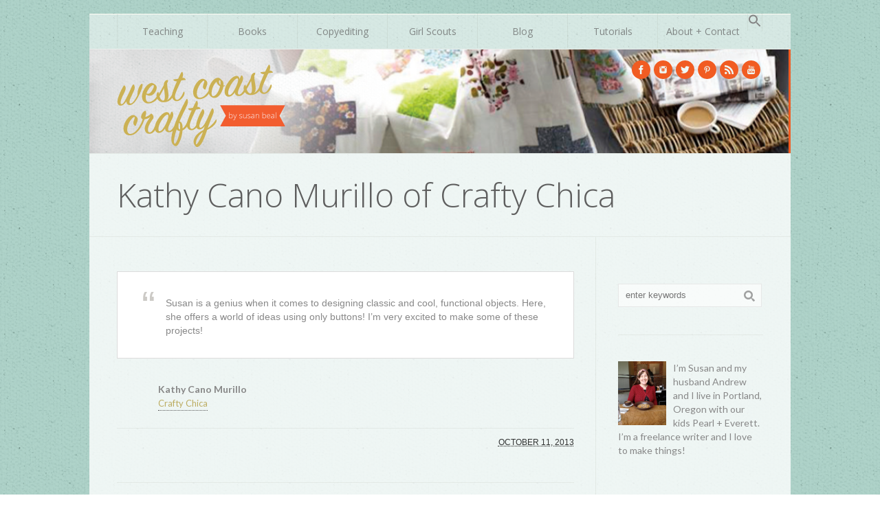

--- FILE ---
content_type: text/html; charset=UTF-8
request_url: https://www.westcoastcrafty.com/testimonial/kathy-cano-murillo-crafty-chica/
body_size: 13045
content:
<!DOCTYPE html>
<!--[if IE 7]>
<html class="ie ie7" lang="en-US">
<![endif]-->
<!--[if IE 8]>
<html class="ie ie8" lang="en-US">
<![endif]-->
<!--[if !(IE 7) | !(IE 8)  ]><!-->
<html lang="en-US">
<!--<![endif]-->
<head>
<meta charset="UTF-8" />
<meta name="viewport" content="width=device-width, initial-scale=1, maximum-scale=1" />
<meta name="description" content="things I like and projects to make, by Susan Beal" />
<meta name="keywords" content="West Coast Crafty" />
<title>West Coast Crafty</title>

<link rel="shortcut icon" href="https://www.westcoastcrafty.com/wp-content/uploads/2013/10/favicon.png" type="image/x-icon" />
<link rel="profile" href="https://gmpg.org/xfn/11" />
<link rel="pingback" href="https://www.westcoastcrafty.com/xmlrpc.php" />

<meta name='robots' content='max-image-preview:large' />
<link rel='dns-prefetch' href='//www.westcoastcrafty.com' />
<link rel='dns-prefetch' href='//ajax.googleapis.com' />
<link rel='dns-prefetch' href='//secure.gravatar.com' />
<link rel='dns-prefetch' href='//stats.wp.com' />
<link rel='dns-prefetch' href='//v0.wordpress.com' />
<link rel="alternate" type="application/rss+xml" title="West Coast Crafty &raquo; Feed" href="https://www.westcoastcrafty.com/feed/" />
<link rel="alternate" type="application/rss+xml" title="West Coast Crafty &raquo; Comments Feed" href="https://www.westcoastcrafty.com/comments/feed/" />
<link rel="alternate" type="application/rss+xml" title="West Coast Crafty &raquo; Kathy Cano Murillo of Crafty Chica Comments Feed" href="https://www.westcoastcrafty.com/testimonial/kathy-cano-murillo-crafty-chica/feed/" />
<link rel="alternate" title="oEmbed (JSON)" type="application/json+oembed" href="https://www.westcoastcrafty.com/wp-json/oembed/1.0/embed?url=https%3A%2F%2Fwww.westcoastcrafty.com%2Ftestimonial%2Fkathy-cano-murillo-crafty-chica%2F" />
<link rel="alternate" title="oEmbed (XML)" type="text/xml+oembed" href="https://www.westcoastcrafty.com/wp-json/oembed/1.0/embed?url=https%3A%2F%2Fwww.westcoastcrafty.com%2Ftestimonial%2Fkathy-cano-murillo-crafty-chica%2F&#038;format=xml" />
<style id='wp-img-auto-sizes-contain-inline-css' type='text/css'>
img:is([sizes=auto i],[sizes^="auto," i]){contain-intrinsic-size:3000px 1500px}
/*# sourceURL=wp-img-auto-sizes-contain-inline-css */
</style>
<style id='wp-emoji-styles-inline-css' type='text/css'>

	img.wp-smiley, img.emoji {
		display: inline !important;
		border: none !important;
		box-shadow: none !important;
		height: 1em !important;
		width: 1em !important;
		margin: 0 0.07em !important;
		vertical-align: -0.1em !important;
		background: none !important;
		padding: 0 !important;
	}
/*# sourceURL=wp-emoji-styles-inline-css */
</style>
<style id='wp-block-library-inline-css' type='text/css'>
:root{--wp-block-synced-color:#7a00df;--wp-block-synced-color--rgb:122,0,223;--wp-bound-block-color:var(--wp-block-synced-color);--wp-editor-canvas-background:#ddd;--wp-admin-theme-color:#007cba;--wp-admin-theme-color--rgb:0,124,186;--wp-admin-theme-color-darker-10:#006ba1;--wp-admin-theme-color-darker-10--rgb:0,107,160.5;--wp-admin-theme-color-darker-20:#005a87;--wp-admin-theme-color-darker-20--rgb:0,90,135;--wp-admin-border-width-focus:2px}@media (min-resolution:192dpi){:root{--wp-admin-border-width-focus:1.5px}}.wp-element-button{cursor:pointer}:root .has-very-light-gray-background-color{background-color:#eee}:root .has-very-dark-gray-background-color{background-color:#313131}:root .has-very-light-gray-color{color:#eee}:root .has-very-dark-gray-color{color:#313131}:root .has-vivid-green-cyan-to-vivid-cyan-blue-gradient-background{background:linear-gradient(135deg,#00d084,#0693e3)}:root .has-purple-crush-gradient-background{background:linear-gradient(135deg,#34e2e4,#4721fb 50%,#ab1dfe)}:root .has-hazy-dawn-gradient-background{background:linear-gradient(135deg,#faaca8,#dad0ec)}:root .has-subdued-olive-gradient-background{background:linear-gradient(135deg,#fafae1,#67a671)}:root .has-atomic-cream-gradient-background{background:linear-gradient(135deg,#fdd79a,#004a59)}:root .has-nightshade-gradient-background{background:linear-gradient(135deg,#330968,#31cdcf)}:root .has-midnight-gradient-background{background:linear-gradient(135deg,#020381,#2874fc)}:root{--wp--preset--font-size--normal:16px;--wp--preset--font-size--huge:42px}.has-regular-font-size{font-size:1em}.has-larger-font-size{font-size:2.625em}.has-normal-font-size{font-size:var(--wp--preset--font-size--normal)}.has-huge-font-size{font-size:var(--wp--preset--font-size--huge)}.has-text-align-center{text-align:center}.has-text-align-left{text-align:left}.has-text-align-right{text-align:right}.has-fit-text{white-space:nowrap!important}#end-resizable-editor-section{display:none}.aligncenter{clear:both}.items-justified-left{justify-content:flex-start}.items-justified-center{justify-content:center}.items-justified-right{justify-content:flex-end}.items-justified-space-between{justify-content:space-between}.screen-reader-text{border:0;clip-path:inset(50%);height:1px;margin:-1px;overflow:hidden;padding:0;position:absolute;width:1px;word-wrap:normal!important}.screen-reader-text:focus{background-color:#ddd;clip-path:none;color:#444;display:block;font-size:1em;height:auto;left:5px;line-height:normal;padding:15px 23px 14px;text-decoration:none;top:5px;width:auto;z-index:100000}html :where(.has-border-color){border-style:solid}html :where([style*=border-top-color]){border-top-style:solid}html :where([style*=border-right-color]){border-right-style:solid}html :where([style*=border-bottom-color]){border-bottom-style:solid}html :where([style*=border-left-color]){border-left-style:solid}html :where([style*=border-width]){border-style:solid}html :where([style*=border-top-width]){border-top-style:solid}html :where([style*=border-right-width]){border-right-style:solid}html :where([style*=border-bottom-width]){border-bottom-style:solid}html :where([style*=border-left-width]){border-left-style:solid}html :where(img[class*=wp-image-]){height:auto;max-width:100%}:where(figure){margin:0 0 1em}html :where(.is-position-sticky){--wp-admin--admin-bar--position-offset:var(--wp-admin--admin-bar--height,0px)}@media screen and (max-width:600px){html :where(.is-position-sticky){--wp-admin--admin-bar--position-offset:0px}}

/*# sourceURL=wp-block-library-inline-css */
</style><style id='global-styles-inline-css' type='text/css'>
:root{--wp--preset--aspect-ratio--square: 1;--wp--preset--aspect-ratio--4-3: 4/3;--wp--preset--aspect-ratio--3-4: 3/4;--wp--preset--aspect-ratio--3-2: 3/2;--wp--preset--aspect-ratio--2-3: 2/3;--wp--preset--aspect-ratio--16-9: 16/9;--wp--preset--aspect-ratio--9-16: 9/16;--wp--preset--color--black: #000000;--wp--preset--color--cyan-bluish-gray: #abb8c3;--wp--preset--color--white: #ffffff;--wp--preset--color--pale-pink: #f78da7;--wp--preset--color--vivid-red: #cf2e2e;--wp--preset--color--luminous-vivid-orange: #ff6900;--wp--preset--color--luminous-vivid-amber: #fcb900;--wp--preset--color--light-green-cyan: #7bdcb5;--wp--preset--color--vivid-green-cyan: #00d084;--wp--preset--color--pale-cyan-blue: #8ed1fc;--wp--preset--color--vivid-cyan-blue: #0693e3;--wp--preset--color--vivid-purple: #9b51e0;--wp--preset--gradient--vivid-cyan-blue-to-vivid-purple: linear-gradient(135deg,rgb(6,147,227) 0%,rgb(155,81,224) 100%);--wp--preset--gradient--light-green-cyan-to-vivid-green-cyan: linear-gradient(135deg,rgb(122,220,180) 0%,rgb(0,208,130) 100%);--wp--preset--gradient--luminous-vivid-amber-to-luminous-vivid-orange: linear-gradient(135deg,rgb(252,185,0) 0%,rgb(255,105,0) 100%);--wp--preset--gradient--luminous-vivid-orange-to-vivid-red: linear-gradient(135deg,rgb(255,105,0) 0%,rgb(207,46,46) 100%);--wp--preset--gradient--very-light-gray-to-cyan-bluish-gray: linear-gradient(135deg,rgb(238,238,238) 0%,rgb(169,184,195) 100%);--wp--preset--gradient--cool-to-warm-spectrum: linear-gradient(135deg,rgb(74,234,220) 0%,rgb(151,120,209) 20%,rgb(207,42,186) 40%,rgb(238,44,130) 60%,rgb(251,105,98) 80%,rgb(254,248,76) 100%);--wp--preset--gradient--blush-light-purple: linear-gradient(135deg,rgb(255,206,236) 0%,rgb(152,150,240) 100%);--wp--preset--gradient--blush-bordeaux: linear-gradient(135deg,rgb(254,205,165) 0%,rgb(254,45,45) 50%,rgb(107,0,62) 100%);--wp--preset--gradient--luminous-dusk: linear-gradient(135deg,rgb(255,203,112) 0%,rgb(199,81,192) 50%,rgb(65,88,208) 100%);--wp--preset--gradient--pale-ocean: linear-gradient(135deg,rgb(255,245,203) 0%,rgb(182,227,212) 50%,rgb(51,167,181) 100%);--wp--preset--gradient--electric-grass: linear-gradient(135deg,rgb(202,248,128) 0%,rgb(113,206,126) 100%);--wp--preset--gradient--midnight: linear-gradient(135deg,rgb(2,3,129) 0%,rgb(40,116,252) 100%);--wp--preset--font-size--small: 13px;--wp--preset--font-size--medium: 20px;--wp--preset--font-size--large: 36px;--wp--preset--font-size--x-large: 42px;--wp--preset--spacing--20: 0.44rem;--wp--preset--spacing--30: 0.67rem;--wp--preset--spacing--40: 1rem;--wp--preset--spacing--50: 1.5rem;--wp--preset--spacing--60: 2.25rem;--wp--preset--spacing--70: 3.38rem;--wp--preset--spacing--80: 5.06rem;--wp--preset--shadow--natural: 6px 6px 9px rgba(0, 0, 0, 0.2);--wp--preset--shadow--deep: 12px 12px 50px rgba(0, 0, 0, 0.4);--wp--preset--shadow--sharp: 6px 6px 0px rgba(0, 0, 0, 0.2);--wp--preset--shadow--outlined: 6px 6px 0px -3px rgb(255, 255, 255), 6px 6px rgb(0, 0, 0);--wp--preset--shadow--crisp: 6px 6px 0px rgb(0, 0, 0);}:where(.is-layout-flex){gap: 0.5em;}:where(.is-layout-grid){gap: 0.5em;}body .is-layout-flex{display: flex;}.is-layout-flex{flex-wrap: wrap;align-items: center;}.is-layout-flex > :is(*, div){margin: 0;}body .is-layout-grid{display: grid;}.is-layout-grid > :is(*, div){margin: 0;}:where(.wp-block-columns.is-layout-flex){gap: 2em;}:where(.wp-block-columns.is-layout-grid){gap: 2em;}:where(.wp-block-post-template.is-layout-flex){gap: 1.25em;}:where(.wp-block-post-template.is-layout-grid){gap: 1.25em;}.has-black-color{color: var(--wp--preset--color--black) !important;}.has-cyan-bluish-gray-color{color: var(--wp--preset--color--cyan-bluish-gray) !important;}.has-white-color{color: var(--wp--preset--color--white) !important;}.has-pale-pink-color{color: var(--wp--preset--color--pale-pink) !important;}.has-vivid-red-color{color: var(--wp--preset--color--vivid-red) !important;}.has-luminous-vivid-orange-color{color: var(--wp--preset--color--luminous-vivid-orange) !important;}.has-luminous-vivid-amber-color{color: var(--wp--preset--color--luminous-vivid-amber) !important;}.has-light-green-cyan-color{color: var(--wp--preset--color--light-green-cyan) !important;}.has-vivid-green-cyan-color{color: var(--wp--preset--color--vivid-green-cyan) !important;}.has-pale-cyan-blue-color{color: var(--wp--preset--color--pale-cyan-blue) !important;}.has-vivid-cyan-blue-color{color: var(--wp--preset--color--vivid-cyan-blue) !important;}.has-vivid-purple-color{color: var(--wp--preset--color--vivid-purple) !important;}.has-black-background-color{background-color: var(--wp--preset--color--black) !important;}.has-cyan-bluish-gray-background-color{background-color: var(--wp--preset--color--cyan-bluish-gray) !important;}.has-white-background-color{background-color: var(--wp--preset--color--white) !important;}.has-pale-pink-background-color{background-color: var(--wp--preset--color--pale-pink) !important;}.has-vivid-red-background-color{background-color: var(--wp--preset--color--vivid-red) !important;}.has-luminous-vivid-orange-background-color{background-color: var(--wp--preset--color--luminous-vivid-orange) !important;}.has-luminous-vivid-amber-background-color{background-color: var(--wp--preset--color--luminous-vivid-amber) !important;}.has-light-green-cyan-background-color{background-color: var(--wp--preset--color--light-green-cyan) !important;}.has-vivid-green-cyan-background-color{background-color: var(--wp--preset--color--vivid-green-cyan) !important;}.has-pale-cyan-blue-background-color{background-color: var(--wp--preset--color--pale-cyan-blue) !important;}.has-vivid-cyan-blue-background-color{background-color: var(--wp--preset--color--vivid-cyan-blue) !important;}.has-vivid-purple-background-color{background-color: var(--wp--preset--color--vivid-purple) !important;}.has-black-border-color{border-color: var(--wp--preset--color--black) !important;}.has-cyan-bluish-gray-border-color{border-color: var(--wp--preset--color--cyan-bluish-gray) !important;}.has-white-border-color{border-color: var(--wp--preset--color--white) !important;}.has-pale-pink-border-color{border-color: var(--wp--preset--color--pale-pink) !important;}.has-vivid-red-border-color{border-color: var(--wp--preset--color--vivid-red) !important;}.has-luminous-vivid-orange-border-color{border-color: var(--wp--preset--color--luminous-vivid-orange) !important;}.has-luminous-vivid-amber-border-color{border-color: var(--wp--preset--color--luminous-vivid-amber) !important;}.has-light-green-cyan-border-color{border-color: var(--wp--preset--color--light-green-cyan) !important;}.has-vivid-green-cyan-border-color{border-color: var(--wp--preset--color--vivid-green-cyan) !important;}.has-pale-cyan-blue-border-color{border-color: var(--wp--preset--color--pale-cyan-blue) !important;}.has-vivid-cyan-blue-border-color{border-color: var(--wp--preset--color--vivid-cyan-blue) !important;}.has-vivid-purple-border-color{border-color: var(--wp--preset--color--vivid-purple) !important;}.has-vivid-cyan-blue-to-vivid-purple-gradient-background{background: var(--wp--preset--gradient--vivid-cyan-blue-to-vivid-purple) !important;}.has-light-green-cyan-to-vivid-green-cyan-gradient-background{background: var(--wp--preset--gradient--light-green-cyan-to-vivid-green-cyan) !important;}.has-luminous-vivid-amber-to-luminous-vivid-orange-gradient-background{background: var(--wp--preset--gradient--luminous-vivid-amber-to-luminous-vivid-orange) !important;}.has-luminous-vivid-orange-to-vivid-red-gradient-background{background: var(--wp--preset--gradient--luminous-vivid-orange-to-vivid-red) !important;}.has-very-light-gray-to-cyan-bluish-gray-gradient-background{background: var(--wp--preset--gradient--very-light-gray-to-cyan-bluish-gray) !important;}.has-cool-to-warm-spectrum-gradient-background{background: var(--wp--preset--gradient--cool-to-warm-spectrum) !important;}.has-blush-light-purple-gradient-background{background: var(--wp--preset--gradient--blush-light-purple) !important;}.has-blush-bordeaux-gradient-background{background: var(--wp--preset--gradient--blush-bordeaux) !important;}.has-luminous-dusk-gradient-background{background: var(--wp--preset--gradient--luminous-dusk) !important;}.has-pale-ocean-gradient-background{background: var(--wp--preset--gradient--pale-ocean) !important;}.has-electric-grass-gradient-background{background: var(--wp--preset--gradient--electric-grass) !important;}.has-midnight-gradient-background{background: var(--wp--preset--gradient--midnight) !important;}.has-small-font-size{font-size: var(--wp--preset--font-size--small) !important;}.has-medium-font-size{font-size: var(--wp--preset--font-size--medium) !important;}.has-large-font-size{font-size: var(--wp--preset--font-size--large) !important;}.has-x-large-font-size{font-size: var(--wp--preset--font-size--x-large) !important;}
/*# sourceURL=global-styles-inline-css */
</style>

<style id='classic-theme-styles-inline-css' type='text/css'>
/*! This file is auto-generated */
.wp-block-button__link{color:#fff;background-color:#32373c;border-radius:9999px;box-shadow:none;text-decoration:none;padding:calc(.667em + 2px) calc(1.333em + 2px);font-size:1.125em}.wp-block-file__button{background:#32373c;color:#fff;text-decoration:none}
/*# sourceURL=/wp-includes/css/classic-themes.min.css */
</style>
<link rel='stylesheet' id='ivory-search-styles-css' href='https://www.westcoastcrafty.com/wp-content/plugins/add-search-to-menu/public/css/ivory-search.min.css?ver=5.5.12' type='text/css' media='all' />
<link rel='stylesheet' id='theme-style-css' href='https://www.westcoastcrafty.com/wp-content/themes/riviera/style.css?ver=1.0.0' type='text/css' media='screen' />
<link rel='stylesheet' id='theme-fonts-css' href='https://www.westcoastcrafty.com/wp-content/themes/riviera/css/fonts.php?ver=1.0.0' type='text/css' media='screen' />
<link rel='stylesheet' id='theme-adapt-css' href='https://www.westcoastcrafty.com/wp-content/themes/riviera/css/adaptive.css?ver=1.0.0' type='text/css' media='screen' />
<link rel='stylesheet' id='theme-retina-css' href='https://www.westcoastcrafty.com/wp-content/themes/riviera/css/retina.css?ver=1.0.0' type='text/css' media='screen' />
<link rel='stylesheet' id='jackbox-css' href='https://www.westcoastcrafty.com/wp-content/themes/riviera/css/jackbox.css?ver=1.0.0' type='text/css' media='screen' />
<link rel='stylesheet' id='jPlayer-css' href='https://www.westcoastcrafty.com/wp-content/themes/riviera/css/jquery.jPlayer.css?ver=2.1.0' type='text/css' media='screen' />
<link rel='stylesheet' id='isotope-css' href='https://www.westcoastcrafty.com/wp-content/themes/riviera/css/jquery.isotope.css?ver=1.5.19' type='text/css' media='screen' />
<link rel='stylesheet' id='cmsms-google-font-1-css' href='https://fonts.googleapis.com/css?family=Open+Sans%3A300%2C300italic%2C400%2C400italic%2C600%2C600italic%2C700%2C700italic&#038;ver=6.9' type='text/css' media='all' />
<link rel='stylesheet' id='cmsms-google-font-2-css' href='https://fonts.googleapis.com/css?family=Lato%3A400%2C400italic%2C700%2C700italic&#038;ver=6.9' type='text/css' media='all' />
<script type="text/javascript" src="https://www.westcoastcrafty.com/wp-content/themes/riviera/js/modernizr.custom.all.min.js?ver=2.5.2" id="modernizr-js"></script>
<script type="text/javascript" src="https://www.westcoastcrafty.com/wp-content/themes/riviera/js/respond.min.js?ver=1.1.0" id="respond-js"></script>
<script type="text/javascript" src="https://www.westcoastcrafty.com/wp-includes/js/jquery/jquery.min.js?ver=3.7.1" id="jquery-core-js"></script>
<script type="text/javascript" src="https://www.westcoastcrafty.com/wp-includes/js/jquery/jquery-migrate.min.js?ver=3.4.1" id="jquery-migrate-js"></script>
<link rel="https://api.w.org/" href="https://www.westcoastcrafty.com/wp-json/" /><link rel="EditURI" type="application/rsd+xml" title="RSD" href="https://www.westcoastcrafty.com/xmlrpc.php?rsd" />
<meta name="generator" content="WordPress 6.9" />
<link rel="canonical" href="https://www.westcoastcrafty.com/testimonial/kathy-cano-murillo-crafty-chica/" />
	<style>img#wpstats{display:none}</style>
		<script type="text/javascript">var templateURL = "https://www.westcoastcrafty.com/wp-content/themes/riviera";</script><style type="text/css">body { background-color : #ffffff; background-image : url(https://s6243.p10.sites.pressdns.com/wp-content/uploads/2013/10/bg-texture-1.png); background-position : top center; background-repeat : repeat; background-attachment : fixed; }#header > .header_inner { height : 151px; } #header > .header_inner > a.logo { top : 0px; left : 40px; } #header > .header_inner > a.logo, #header > .header_inner > a.logo > img { width : 250px; height : 152px; } #header .social_icons { top : 80px; right : 40px; } @media only screen and (max-width : 1023px) { #header > .header_inner > a.logo { top : auto; left : auto; } #header > .header_inner { height : auto; min-height : 1px; } #header .social_icons { top : auto; right : auto; } } </style>
<!-- Jetpack Open Graph Tags -->
<meta property="og:type" content="article" />
<meta property="og:title" content="Kathy Cano Murillo of Crafty Chica" />
<meta property="og:url" content="https://www.westcoastcrafty.com/testimonial/kathy-cano-murillo-crafty-chica/" />
<meta property="og:description" content="Susan is a genius when it comes to designing classic and cool, functional objects. Here, she offers a world of ideas using only buttons! I’m very excited to make some of these projects!" />
<meta property="article:published_time" content="2013-10-11T19:59:47+00:00" />
<meta property="article:modified_time" content="2013-10-11T19:59:47+00:00" />
<meta property="og:site_name" content="West Coast Crafty" />
<meta property="og:image" content="https://s0.wp.com/i/blank.jpg" />
<meta property="og:image:width" content="200" />
<meta property="og:image:height" content="200" />
<meta property="og:image:alt" content="" />
<meta property="og:locale" content="en_US" />
<meta name="twitter:text:title" content="Kathy Cano Murillo of Crafty Chica" />
<meta name="twitter:card" content="summary" />

<!-- End Jetpack Open Graph Tags -->
		<style type="text/css" id="wp-custom-css">
			#cmsms_latest_bottom_tweets {
	display:none;
}

.linkbutton {
	text-align: center;
	box-shadow: 4px 4px 0px 0px #dde0df;
	background:linear-gradient(to bottom, #96c7ba 5%, #96c7ba 100%);
	background-color:#96c7ba;
	border-radius:5px;
	display:inline-block;
	color:#ffffff;
	font-family:Arial;
	font-size:17px;
	font-weight:bold;
	padding:13px 44px;
	text-decoration:none;
}

.linkbutton:hover {
	background:linear-gradient(to bottom, #f25d2f 5%, #f25d2f 100%);
	background-color:#f25d2f;
}
.linkbutton:active {
	position:relative;
	top:1px;
}

/* Slideshow Block (Autoplay mode): hide the navigation controls */
.wp-block-jetpack-slideshow[data-autoplay=true] .wp-block-jetpack-slideshow_button-prev,
.wp-block-jetpack-slideshow[data-autoplay=true] .wp-block-jetpack-slideshow_button-next,
.wp-block-jetpack-slideshow[data-autoplay=true] .wp-block-jetpack-slideshow_pagination,
.wp-block-jetpack-slideshow[data-autoplay=true] .wp-block-jetpack-slideshow_button-pause {
  display: none !important;
}		</style>
		<style type="text/css" media="screen">.is-menu path.search-icon-path { fill: #848484;}body .popup-search-close:after, body .search-close:after { border-color: #848484;}body .popup-search-close:before, body .search-close:before { border-color: #848484;}</style></head>
<body data-rsssl=1 class="wp-singular testimonial-template-default single single-testimonial postid-6008 wp-theme-riviera riviera">
	
<!-- _________________________ Start Page _________________________ -->
<section id="page" class="hfeed site">
	<a href="#" id="slide_top"></a>
<!-- _________________________ Start Container _________________________ -->
<div class="container set_fixed">

<!-- _________________________ Start Navigation _________________________ -->
<div class="wrap_nav">
	<div class="wrap_responsive_nav"><a class="responsive_nav" href="javascript:void(0);"><span></span></a></div>
	<nav role="navigation">
		<ul id="navigation" class="navigation"><li id="menu-item-5158" class="menu-item menu-item-type-post_type menu-item-object-page menu-item-5158"><a href="https://www.westcoastcrafty.com/events-classes/"><span>Teaching</span></a></li>
<li id="menu-item-5156" class="menu-item menu-item-type-post_type menu-item-object-page menu-item-has-children menu-item-5156"><a href="https://www.westcoastcrafty.com/books/"><span>Books</span></a>
<ul class="sub-menu">
	<li id="menu-item-6856" class="menu-item menu-item-type-post_type menu-item-object-page menu-item-6856"><a href="https://www.westcoastcrafty.com/sew-quilt/"><span>Sew + Quilt</span></a></li>
	<li id="menu-item-6454" class="menu-item menu-item-type-post_type menu-item-object-page menu-item-6454"><a href="https://www.westcoastcrafty.com/books/hand-stitched-home/"><span>Hand-Stitched Home</span></a></li>
	<li id="menu-item-5163" class="menu-item menu-item-type-post_type menu-item-object-page menu-item-5163"><a href="https://www.westcoastcrafty.com/books/sewing-for-all-seasons/"><span>Sewing For All Seasons</span></a></li>
	<li id="menu-item-5162" class="menu-item menu-item-type-post_type menu-item-object-page menu-item-5162"><a href="https://www.westcoastcrafty.com/books/modern-log-cabin-quilting/"><span>Modern Log Cabin Quilting</span></a></li>
	<li id="menu-item-5160" class="menu-item menu-item-type-post_type menu-item-object-page menu-item-5160"><a href="https://www.westcoastcrafty.com/books/bead-simple/"><span>Bead Simple</span></a></li>
	<li id="menu-item-5161" class="menu-item menu-item-type-post_type menu-item-object-page menu-item-5161"><a href="https://www.westcoastcrafty.com/books/button-it-up/"><span>Button It Up</span></a></li>
	<li id="menu-item-5164" class="menu-item menu-item-type-post_type menu-item-object-page menu-item-5164"><a href="https://www.westcoastcrafty.com/books/world-of-geekcraft/"><span>World of Geekcraft</span></a></li>
</ul>
</li>
<li id="menu-item-7080" class="menu-item menu-item-type-post_type menu-item-object-page menu-item-7080"><a href="https://www.westcoastcrafty.com/writing-and-copyediting/"><span>Copyediting</span></a></li>
<li id="menu-item-6823" class="menu-item menu-item-type-post_type menu-item-object-page menu-item-6823"><a href="https://www.westcoastcrafty.com/girl-scouts/"><span>Girl Scouts</span></a></li>
<li id="menu-item-4903" class="menu-item menu-item-type-post_type menu-item-object-page menu-item-4903"><a href="https://www.westcoastcrafty.com/blog/"><span>Blog</span></a></li>
<li id="menu-item-6865" class="menu-item menu-item-type-post_type menu-item-object-page menu-item-6865"><a href="https://www.westcoastcrafty.com/tutorials/"><span>Tutorials</span></a></li>
<li id="menu-item-5159" class="menu-item menu-item-type-post_type menu-item-object-page menu-item-5159"><a href="https://www.westcoastcrafty.com/about-me/"><span>About + Contact</span></a></li>
<li class=" astm-search-menu is-menu is-dropdown menu-item"><a href="#" role="button" aria-label="Search Icon Link"><svg width="20" height="20" class="search-icon" role="img" viewBox="2 9 20 5" focusable="false" aria-label="Search">
						<path class="search-icon-path" d="M15.5 14h-.79l-.28-.27C15.41 12.59 16 11.11 16 9.5 16 5.91 13.09 3 9.5 3S3 5.91 3 9.5 5.91 16 9.5 16c1.61 0 3.09-.59 4.23-1.57l.27.28v.79l5 4.99L20.49 19l-4.99-5zm-6 0C7.01 14 5 11.99 5 9.5S7.01 5 9.5 5 14 7.01 14 9.5 11.99 14 9.5 14z"></path></svg></a>
<div class="search_line">
	<form method="get" action="https://www.westcoastcrafty.com">
		<p>
			<input name="s" id="error_search" placeholder="enter keywords" value="" type="text">
			<input value="" type="submit">
		</p>
	</form>
</div>
<div class="search-close"></div></li></ul>		<div class="cl"></div>
	</nav>
</div>
<!-- _________________________ Finish Navigation _________________________ -->

<!-- _________________________ Start Header _________________________ -->
<header id="header">
	<div class="header_inner">
	<a href="https://www.westcoastcrafty.com/" title="West Coast Crafty" class="logo">
	<img src="https://www.westcoastcrafty.com/wp-content/uploads/2013/10/logo-color-new-sm1.png" alt="West Coast Crafty" /></a>
<ul class="social_icons">
<li>
	<a href="https://www.facebook.com/pages/Susan-Beal-craft-writer/128604563860315?v=wall" title="https://www.facebook.com/pages/Susan-Beal-craft-writer/128604563860315?v=wall">
		<img src="https://www.westcoastcrafty.com/wp-content/uploads/2013/05/facebook.png" alt="https://www.facebook.com/pages/Susan-Beal-craft-writer/128604563860315?v=wall" />	</a></li>
<li>
	<a target="_blank" href="http://instagram.com/westcoastcrafty/" title="http://instagram.com/westcoastcrafty/">
		<img src="https://www.westcoastcrafty.com/wp-content/uploads/2013/10/instagram.png" alt="http://instagram.com/westcoastcrafty/" />	</a></li>
<li>
	<a href="https://twitter.com/westcoastcrafty" title="https://twitter.com/westcoastcrafty">
		<img src="https://www.westcoastcrafty.com/wp-content/uploads/2013/05/twitter.png" alt="https://twitter.com/westcoastcrafty" />	</a></li>
<li>
	<a target="_blank" href="http://pinterest.com/susanbeal/" title="http://pinterest.com/susanbeal/">
		<img src="https://www.westcoastcrafty.com/wp-content/uploads/2013/10/pinterest.png" alt="http://pinterest.com/susanbeal/" />	</a></li>
<li>
	<a href="/feed" title="/feed">
		<img src="https://www.westcoastcrafty.com/wp-content/uploads/2013/05/rss.png" alt="/feed" />	</a></li>
<li>
	<a target="_blank" href="http://www.youtube.com/user/craftyhowtos/videos" title="http://www.youtube.com/user/craftyhowtos/videos">
		<img src="https://www.westcoastcrafty.com/wp-content/uploads/2013/12/youtube1.png" alt="http://www.youtube.com/user/craftyhowtos/videos" />	</a></li>
</ul>
		<div class="cl"></div>
	</div>
</header>

<!-- _________________________ Finish Header _________________________ -->


<!-- _________________________ Start Headline _________________________ -->

<div class="headline">
<h1>Kathy Cano Murillo of Crafty Chica</h1></div>
<!-- _________________________ Finish Headline _________________________ -->

<!-- _________________________ Start Breadcrumbs _________________________ -->

<!-- _________________________ Finish Breadcrumbs _________________________ -->
	
	
	
<!-- _________________________ Start Middle _________________________ -->

<section id="middle">
<div class="middle_inner">
<div class="content_wrap r_sidebar">

<!--_________________________ Start Content _________________________ -->
<section id="content" role="main">
	<div class="entry">
		<section class="opened-article">
<!--_________________________ Start Aside Article _________________________ -->
<article id="post-6008" class="post-6008 testimonial type-testimonial status-publish hentry tl-categs-button-it-up-2">
<blockquote><p>Susan is a genius when it comes to designing classic and cool, functional objects. Here, she offers a world of ideas using only buttons! I’m very excited to make some of these projects!</p>
</blockquote>
<div class="tl_info"><p class="tl_author">Kathy Cano Murillo</p><p><a target="_blank" href="http://thecraftychica.blogspot.com/2009/03/crafty-chica-book-shelf.html" class="tl_company">Crafty Chica</a></p>
</div><div class="cl"></div><div class="divider"></div>
<abbr class="published" title="October 11, 2013">October 11, 2013</abbr>
</article>
<div class="divider"></div>
<aside class="project_navi">
	<span class="fr">
		<a href="https://www.westcoastcrafty.com/testimonial/lee-meredith-of-threadbanger/" rel="next"><span>Lee Meredith of ThreadBanger</span></a>	</span>
	<span class="fl">
		<a href="https://www.westcoastcrafty.com/testimonial/amanda-blake-soule-soulemama/" rel="prev"><span>Amanda Blake Soule of SouleMama</span></a>	</span></aside><div class="divider"></div>
<aside class="share_posts">
	<h3>Like this post?</h3>
<a href="#" onclick="cmsmsLike(6008); return false;" id="cmsmsLike-6008" class="cmsmsLike"><span><span>0</span></span></a>	<div class="fl">
		<a href="https://twitter.com/share" class="twitter-share-button" data-lang="en">Tweet</a>
		<script type="text/javascript">
			!function (d, s, id) { 
				var js = undefined, 
					fjs = d.getElementsByTagName(s)[0];
				
				if (d.getElementById(id)) { 
					d.getElementById(id).parentNode.removeChild(d.getElementById(id));
				}
				
				js = d.createElement(s);
				js.id = id;
				js.src = '//platform.twitter.com/widgets.js';
				
				fjs.parentNode.insertBefore(js, fjs);
			} (document, 'script', 'twitter-wjs');
		</script>
	</div>
	<div class="fl">
		<div class="g-plusone" data-size="medium"></div>
		<script type="text/javascript">
			(function () { 
				var po = document.createElement('script'), 
					s = document.getElementsByTagName('script')[0];
				
				po.type = 'text/javascript';
				po.async = true;
				po.src = 'https://apis.google.com/js/plusone.js';
				
				s.parentNode.insertBefore(po, s);
			} )();
		</script>
	</div>
	<div class="fl">
		<div class="fb-like" data-send="false" data-layout="button_count" data-width="200" data-show-faces="false" data-font="arial"></div>
		<script type="text/javascript">
			(function (d, s, id) { 
				var js = undefined, 
					fjs = d.getElementsByTagName(s)[0];
				
				if (d.getElementById(id)) { 
					d.getElementById(id).parentNode.removeChild(d.getElementById(id));
				}
				
				js = d.createElement(s);
				js.id = id;
				js.src = '//connect.facebook.net/en_US/all.js#xfbml=1';
				
				fjs.parentNode.insertBefore(js, fjs);
			} (document, 'script', 'facebook-jssdk'));
		</script>
	</div>
	<div class="cl"></div>
	<a class="cmsms_share" href="#"><span>More sharing options</span></a>
	<div class="cmsms_social cl"></div>
</aside><div class="divider"></div>
<aside class="related_posts">
<h3>More testimonials</h3>
<ul>
	<li>
		<a href="#" class="button current">Popular</a>	</li>
	<li>
		<a href="#" class="button">Latest</a>	</li>
	</ul>
<div class="related_posts_content">
<div class="related_posts_content_tab" style="display:block;">
<div class="one_half">
<div class="rel_post_content">
<figure class="alignleft">
<img src="https://www.westcoastcrafty.com/wp-content/themes/riviera/img/PF-quote.jpg" alt="Andrew Mouet" title="Andrew Mouet" style="width:100px; height:100px;" /></figure>
<h5>
	<a href="https://www.westcoastcrafty.com/testimonial/andrew-mouet/" title="Andrew Mouet">Andrew Mouet</a></h5>
</div>
</div>
<div class="one_half last">
<div class="rel_post_content">
<figure class="alignleft">
<img src="https://www.westcoastcrafty.com/wp-content/themes/riviera/img/PF-quote.jpg" alt="Janel Laban" title="Janel Laban" style="width:100px; height:100px;" /></figure>
<h5>
	<a href="https://www.westcoastcrafty.com/testimonial/janel-laban/" title="Janel Laban">Janel Laban</a></h5>
</div>
</div>
<div class="cl"></div>
<div class="one_half">
<div class="rel_post_content">
<figure class="alignleft">
<img src="https://www.westcoastcrafty.com/wp-content/themes/riviera/img/PF-quote.jpg" alt="Denyse Schmidt" title="Denyse Schmidt" style="width:100px; height:100px;" /></figure>
<h5>
	<a href="https://www.westcoastcrafty.com/testimonial/denyse-schmidt/" title="Denyse Schmidt">Denyse Schmidt</a></h5>
</div>
</div>
</div>
<div class="related_posts_content_tab">
<div class="one_half">
<div class="rel_post_content">
<figure class="alignleft">
<img src="https://www.westcoastcrafty.com/wp-content/themes/riviera/img/PF-quote.jpg" alt="Denyse Schmidt" title="Denyse Schmidt" style="width:100px; height:100px;" /></figure>
<h5>
	<a href="https://www.westcoastcrafty.com/testimonial/denyse-schmidt/" title="Denyse Schmidt">Denyse Schmidt</a></h5>
</div>
</div>
<div class="one_half last">
<div class="rel_post_content">
<figure class="alignleft">
<img src="https://www.westcoastcrafty.com/wp-content/themes/riviera/img/PF-quote.jpg" alt="Janel Laban" title="Janel Laban" style="width:100px; height:100px;" /></figure>
<h5>
	<a href="https://www.westcoastcrafty.com/testimonial/janel-laban/" title="Janel Laban">Janel Laban</a></h5>
</div>
</div><div class="cl"></div>
<div class="one_half">
<div class="rel_post_content">
<figure class="alignleft">
<img src="https://www.westcoastcrafty.com/wp-content/themes/riviera/img/PF-quote.jpg" alt="Andrew Mouet" title="Andrew Mouet" style="width:100px; height:100px;" /></figure>
<h5>
	<a href="https://www.westcoastcrafty.com/testimonial/andrew-mouet/" title="Andrew Mouet">Andrew Mouet</a></h5>
</div>
</div>
<div class="one_half last">
<div class="rel_post_content">
<figure class="alignleft">
<img src="https://www.westcoastcrafty.com/wp-content/themes/riviera/img/PF-quote.jpg" alt="Lonny Mag" title="Lonny Mag" style="width:100px; height:100px;" /></figure>
<h5>
	<a href="https://www.westcoastcrafty.com/testimonial/lonny-mag/" title="Lonny Mag">Lonny Mag</a></h5>
</div>
</div><div class="cl"></div>
</div>
</div>
<div class="cl"></div>
</aside>
<div class="divider"></div></section>	</div>
</section>
<!-- _________________________ Finish Content _________________________ -->


<!-- _________________________ Start Sidebar _________________________ -->
<section id="sidebar" role="complementary">
<div class="one_first"><aside id="search-2" class="widget widget_search">
<div class="search_line">
	<form method="get" action="https://www.westcoastcrafty.com">
		<p>
			<input name="s" id="error_search" placeholder="enter keywords" value="" type="text">
			<input value="" type="submit">
		</p>
	</form>
</div>
</aside></div><div class="one_first"><aside id="text-3" class="widget widget_text">			<div class="textwidget"><img style="margin-right:10px;" align="left" width="70" src="https://www.westcoastcrafty.com/wp-content/uploads/2011/01/8449078978_be83f2d5fa.jpg"/><p>I’m Susan and my husband Andrew and I live in Portland, Oregon with our kids Pearl + Everett. I’m a freelance writer and I love to make things!</p></div>
		</aside></div><div class="one_first"><aside id="text-7" class="widget widget_text"><h5 class="widgettitle">Creativebug Courses</h5>			<div class="textwidget"><p><a href="http://www.creativebug.com/workshop/log-cabin-quilting"><img src="https://www.westcoastcrafty.com/wp-content/uploads/2014/04/Blogside_SusanBeal.jpg" width="200"/></a></p>
</div>
		</aside></div><div class="one_first"><aside id="text-8" class="widget widget_text"><h5 class="widgettitle">CreativeLIVE Classes</h5>			<div class="textwidget"><p><a href="https://www.creativelive.com/courses/back-school-craft-ideas-projects-susan-beal?utm_source=Instructor&amp;utm_medium=Beal&amp;utm_campaign=BealB2SCIP"><img src="https://www.westcoastcrafty.com/wp-content/uploads/2015/07/sewingprojectsbeginner-sm.png" width="200"></a><br />Join me for a <a href="https://www.creativelive.com/courses/back-school-craft-ideas-projects-susan-beal?utm_source=Instructor&amp;utm_medium=Beal&amp;utm_campaign=BealB2SCIP">CreativeLIVE Simple Sewing Projects for Beginnersnclass</a>! We'll make appliqued t-shirts and backpacks, oilcloth lunch bags, skirts, capes, art totes and lots more projects.<a href="https://www.creativelive.com/courses/back-school-craft-ideas-projects-susan-beal?utm_source=Instructor&utm_medium=Beal&utm_campaign=BealB2SCIP">here</a> Get all the details!</p>
</div>
		</aside></div><div class="one_first"><aside id="text-9" class="widget widget_text"><h5 class="widgettitle">Taunton Workshop</h5>			<div class="textwidget"><a href="http://www.tauntonworkshops.com/course/cozy-wool-wraps-sew-and-love"><img src="https://www.westcoastcrafty.com/wp-content/uploads/2015/07/wool-dvd.jpg" width="200"/></a></div>
		</aside></div><div class="one_first"><aside id="text-5" class="widget widget_text"><h5 class="widgettitle">Video Workshop</h5>			<div class="textwidget"><a href="http://www.interweavestore.com/easy-embellishment#30day"><img src="https://www.westcoastcrafty.com/wp-content/uploads/2013/10/easyembellishment.jpg" /></a>
Join me for a <a href="http://www.interweavestore.com/easy-embellishment#30day"><em>Stitch</em> Video Workshop</a> ! I share my favorite techniques for creating unique garments and accessories with simple and pretty embellishments. </div>
		</aside></div><div class="one_first"><aside id="text-4" class="widget widget_text"><h5 class="widgettitle">My Books</h5>			<div class="textwidget"><a href="https://www.westcoastcrafty.com/books/hand-stitched-home/"><img align="center" style="margin-bottom:10px;" width="100%" src="https://www.westcoastcrafty.com/wp-content/uploads/2015/07/BEAL_Pendleton_front-cover.png" /></a>
<a href="/books/sewing-for-all-seasons/"><img align="center" style="margin-bottom:10px;" width="100%" src="https://www.westcoastcrafty.com/wp-content/uploads/2013/03/sewingforallseasons-sm.jpg" /></a>
<a href="/books/modern-log-cabin-quilting/"><img align="center" style="margin-bottom:10px;" width="100%" src="https://www.westcoastcrafty.com/wp-content/uploads/2013/03/logcabincover-sm.jpg" /></a>
<a href="/books/world-of-geekcraft/"><img align="center" style="margin-bottom:10px;" width="100%" src="https://www.westcoastcrafty.com/wp-content/uploads/2013/03/worldofgeekcraft-sm.jpg" /></a>
<a href="/about-bead-simple/"><img align="center" style="margin-bottom:10px;" width="100%" src="https://www.westcoastcrafty.com/wp-content/uploads/2013/03/beadsimple-sm1.jpg" /></a>
<a href="/books/button-it-up/"><img align="center" style="margin-bottom:10px;" width="100%" src="https://www.westcoastcrafty.com/wp-content/uploads/2013/03/button-it-up-sm.jpg" /></a></div>
		</aside></div><div class="one_first"><aside id="tag_cloud-3" class="widget widget_tag_cloud"><h5 class="widgettitle">Browse by Category</h5><div class="tagcloud"><a href="https://www.westcoastcrafty.com/category/art-and-craft/" class="tag-cloud-link tag-link-61 tag-link-position-1" style="font-size: 16.807947019868pt;" aria-label="art and craft (88 items)">art and craft</a>
<a href="https://www.westcoastcrafty.com/category/beading-and-jewelrymaking/" class="tag-cloud-link tag-link-101 tag-link-position-2" style="font-size: 11.337748344371pt;" aria-label="beading and jewelrymaking (22 items)">beading and jewelrymaking</a>
<a href="https://www.westcoastcrafty.com/category/bead-simple/" class="tag-cloud-link tag-link-62 tag-link-position-3" style="font-size: 13.562913907285pt;" aria-label="bead simple (39 items)">bead simple</a>
<a href="https://www.westcoastcrafty.com/category/book-events/" class="tag-cloud-link tag-link-102 tag-link-position-4" style="font-size: 14.582781456954pt;" aria-label="book events (50 items)">book events</a>
<a href="https://www.westcoastcrafty.com/category/book-news/" class="tag-cloud-link tag-link-103 tag-link-position-5" style="font-size: 13.841059602649pt;" aria-label="book news (42 items)">book news</a>
<a href="https://www.westcoastcrafty.com/category/book-reviews/" class="tag-cloud-link tag-link-108 tag-link-position-6" style="font-size: 9.6688741721854pt;" aria-label="book reviews (14 items)">book reviews</a>
<a href="https://www.westcoastcrafty.com/category/books-and-mags/" class="tag-cloud-link tag-link-64 tag-link-position-7" style="font-size: 19.58940397351pt;" aria-label="books and mags (177 items)">books and mags</a>
<a href="https://www.westcoastcrafty.com/category/button-it-up/" class="tag-cloud-link tag-link-66 tag-link-position-8" style="font-size: 13.470198675497pt;" aria-label="button it up (38 items)">button it up</a>
<a href="https://www.westcoastcrafty.com/category/button-projects-to-do/" class="tag-cloud-link tag-link-110 tag-link-position-9" style="font-size: 8pt;" aria-label="button projects to do (9 items)">button projects to do</a>
<a href="https://www.westcoastcrafty.com/category/buttons/" class="tag-cloud-link tag-link-111 tag-link-position-10" style="font-size: 12.82119205298pt;" aria-label="buttons! (32 items)">buttons!</a>
<a href="https://www.westcoastcrafty.com/category/california/" class="tag-cloud-link tag-link-67 tag-link-position-11" style="font-size: 17.827814569536pt;" aria-label="california (113 items)">california</a>
<a href="https://www.westcoastcrafty.com/category/chatty/" class="tag-cloud-link tag-link-68 tag-link-position-12" style="font-size: 22pt;" aria-label="chatty (323 items)">chatty</a>
<a href="https://www.westcoastcrafty.com/category/contributor-news/" class="tag-cloud-link tag-link-112 tag-link-position-13" style="font-size: 9.6688741721854pt;" aria-label="contributor news (14 items)">contributor news</a>
<a href="https://www.westcoastcrafty.com/category/cooking-is-crafty-too/" class="tag-cloud-link tag-link-69 tag-link-position-14" style="font-size: 14.953642384106pt;" aria-label="cooking is crafty too (55 items)">cooking is crafty too</a>
<a href="https://www.westcoastcrafty.com/category/crafting-with-kids/" class="tag-cloud-link tag-link-71 tag-link-position-15" style="font-size: 15.880794701987pt;" aria-label="crafting with kids (69 items)">crafting with kids</a>
<a href="https://www.westcoastcrafty.com/category/craftivism/" class="tag-cloud-link tag-link-72 tag-link-position-16" style="font-size: 16.715231788079pt;" aria-label="craftivism (87 items)">craftivism</a>
<a href="https://www.westcoastcrafty.com/category/craft-to-wear/" class="tag-cloud-link tag-link-70 tag-link-position-17" style="font-size: 11.523178807947pt;" aria-label="craft to wear (23 items)">craft to wear</a>
<a href="https://www.westcoastcrafty.com/category/crafty-events/" class="tag-cloud-link tag-link-73 tag-link-position-18" style="font-size: 20.331125827815pt;" aria-label="crafty events (213 items)">crafty events</a>
<a href="https://www.westcoastcrafty.com/category/crafty-to-buy/" class="tag-cloud-link tag-link-74 tag-link-position-19" style="font-size: 16.251655629139pt;" aria-label="crafty to buy (77 items)">crafty to buy</a>
<a href="https://www.westcoastcrafty.com/category/fabric/" class="tag-cloud-link tag-link-123 tag-link-position-20" style="font-size: 8pt;" aria-label="fabric (9 items)">fabric</a>
<a href="https://www.westcoastcrafty.com/category/free-crafty/" class="tag-cloud-link tag-link-75 tag-link-position-21" style="font-size: 13.377483443709pt;" aria-label="free crafty (37 items)">free crafty</a>
<a href="https://www.westcoastcrafty.com/category/geek-crafts/" class="tag-cloud-link tag-link-76 tag-link-position-22" style="font-size: 9.6688741721854pt;" aria-label="geek crafts (14 items)">geek crafts</a>
<a href="https://www.westcoastcrafty.com/category/guest-designers/" class="tag-cloud-link tag-link-104 tag-link-position-23" style="font-size: 8pt;" aria-label="guest designers (9 items)">guest designers</a>
<a href="https://www.westcoastcrafty.com/category/hand-stitched-home/" class="tag-cloud-link tag-link-156 tag-link-position-24" style="font-size: 8.3708609271523pt;" aria-label="hand-stitched home (10 items)">hand-stitched home</a>
<a href="https://www.westcoastcrafty.com/category/holidays/" class="tag-cloud-link tag-link-78 tag-link-position-25" style="font-size: 15.973509933775pt;" aria-label="holidays (72 items)">holidays</a>
<a href="https://www.westcoastcrafty.com/category/house-crafty/" class="tag-cloud-link tag-link-79 tag-link-position-26" style="font-size: 14.119205298013pt;" aria-label="house crafty (45 items)">house crafty</a>
<a href="https://www.westcoastcrafty.com/category/i-love-to-make-things/" class="tag-cloud-link tag-link-80 tag-link-position-27" style="font-size: 19.12582781457pt;" aria-label="I love to make things... (157 items)">I love to make things...</a>
<a href="https://www.westcoastcrafty.com/category/log-cabin-quilting/" class="tag-cloud-link tag-link-124 tag-link-position-28" style="font-size: 11.801324503311pt;" aria-label="log cabin quilting (25 items)">log cabin quilting</a>
<a href="https://www.westcoastcrafty.com/category/modern-log-cabin-quilting/" class="tag-cloud-link tag-link-82 tag-link-position-29" style="font-size: 13.841059602649pt;" aria-label="modern log cabin quilting (42 items)">modern log cabin quilting</a>
<a href="https://www.westcoastcrafty.com/category/new-writing/" class="tag-cloud-link tag-link-83 tag-link-position-30" style="font-size: 14.490066225166pt;" aria-label="new writing! (49 items)">new writing!</a>
<a href="https://www.westcoastcrafty.com/category/oregon/" class="tag-cloud-link tag-link-84 tag-link-position-31" style="font-size: 21.629139072848pt;" aria-label="oregon (292 items)">oregon</a>
<a href="https://www.westcoastcrafty.com/category/out-and-about/" class="tag-cloud-link tag-link-85 tag-link-position-32" style="font-size: 11.523178807947pt;" aria-label="out and about (23 items)">out and about</a>
<a href="https://www.westcoastcrafty.com/category/outside/" class="tag-cloud-link tag-link-86 tag-link-position-33" style="font-size: 9.0198675496689pt;" aria-label="outside (12 items)">outside</a>
<a href="https://www.westcoastcrafty.com/category/own-it-love-it/" class="tag-cloud-link tag-link-87 tag-link-position-34" style="font-size: 11.337748344371pt;" aria-label="own it love it (22 items)">own it love it</a>
<a href="https://www.westcoastcrafty.com/category/portland-modern-quilt-guild/" class="tag-cloud-link tag-link-88 tag-link-position-35" style="font-size: 13.377483443709pt;" aria-label="portland modern quilt guild (37 items)">portland modern quilt guild</a>
<a href="https://www.westcoastcrafty.com/category/project-extras/" class="tag-cloud-link tag-link-115 tag-link-position-36" style="font-size: 9.8543046357616pt;" aria-label="project extras (15 items)">project extras</a>
<a href="https://www.westcoastcrafty.com/category/projects-to-do/" class="tag-cloud-link tag-link-90 tag-link-position-37" style="font-size: 16.158940397351pt;" aria-label="projects to do (75 items)">projects to do</a>
<a href="https://www.westcoastcrafty.com/category/quilting/" class="tag-cloud-link tag-link-91 tag-link-position-38" style="font-size: 15.973509933775pt;" aria-label="quilting (71 items)">quilting</a>
<a href="https://www.westcoastcrafty.com/category/recycled-crafty/" class="tag-cloud-link tag-link-92 tag-link-position-39" style="font-size: 12.172185430464pt;" aria-label="recycled crafty (27 items)">recycled crafty</a>
<a href="https://www.westcoastcrafty.com/category/reviews-and-interviews/" class="tag-cloud-link tag-link-93 tag-link-position-40" style="font-size: 16.251655629139pt;" aria-label="reviews and interviews (76 items)">reviews and interviews</a>
<a href="https://www.westcoastcrafty.com/category/sewing/" class="tag-cloud-link tag-link-94 tag-link-position-41" style="font-size: 15.324503311258pt;" aria-label="sewing (60 items)">sewing</a>
<a href="https://www.westcoastcrafty.com/category/sewing-for-all-seasons/" class="tag-cloud-link tag-link-95 tag-link-position-42" style="font-size: 8.3708609271523pt;" aria-label="sewing for all seasons (10 items)">sewing for all seasons</a>
<a href="https://www.westcoastcrafty.com/category/vintage-crafty/" class="tag-cloud-link tag-link-97 tag-link-position-43" style="font-size: 15.23178807947pt;" aria-label="vintage crafty (59 items)">vintage crafty</a>
<a href="https://www.westcoastcrafty.com/category/washington/" class="tag-cloud-link tag-link-99 tag-link-position-44" style="font-size: 13.006622516556pt;" aria-label="washington (34 items)">washington</a>
<a href="https://www.westcoastcrafty.com/category/world-of-geekcraft/" class="tag-cloud-link tag-link-100 tag-link-position-45" style="font-size: 10.781456953642pt;" aria-label="world of geekcraft (19 items)">world of geekcraft</a></div>
</aside></div><div class="one_fourth"><aside id="text-2" class="widget widget_text"><h5 class="widgettitle">About Me</h5>			<div class="textwidget"><img src="https://farm9.staticflickr.com/8365/8449078978_be83f2d5fa.jpg" width="200px" />
I’m Susan and my husband Andrew and I live in Portland, Oregon with our kids Pearl + Everett. I’m a freelance writer and I love to make things!<br/> <a href="/about-me/">Learn More…</a>
<div class="clear"</div></div>
		</aside></div><div class="one_half"><aside id="tag_cloud-2" class="widget widget_tag_cloud"><h5 class="widgettitle">Browse by Category</h5><div class="tagcloud"><a href="https://www.westcoastcrafty.com/category/art-and-craft/" class="tag-cloud-link tag-link-61 tag-link-position-1" style="font-size: 16.807947019868pt;" aria-label="art and craft (88 items)">art and craft</a>
<a href="https://www.westcoastcrafty.com/category/beading-and-jewelrymaking/" class="tag-cloud-link tag-link-101 tag-link-position-2" style="font-size: 11.337748344371pt;" aria-label="beading and jewelrymaking (22 items)">beading and jewelrymaking</a>
<a href="https://www.westcoastcrafty.com/category/bead-simple/" class="tag-cloud-link tag-link-62 tag-link-position-3" style="font-size: 13.562913907285pt;" aria-label="bead simple (39 items)">bead simple</a>
<a href="https://www.westcoastcrafty.com/category/book-events/" class="tag-cloud-link tag-link-102 tag-link-position-4" style="font-size: 14.582781456954pt;" aria-label="book events (50 items)">book events</a>
<a href="https://www.westcoastcrafty.com/category/book-news/" class="tag-cloud-link tag-link-103 tag-link-position-5" style="font-size: 13.841059602649pt;" aria-label="book news (42 items)">book news</a>
<a href="https://www.westcoastcrafty.com/category/book-reviews/" class="tag-cloud-link tag-link-108 tag-link-position-6" style="font-size: 9.6688741721854pt;" aria-label="book reviews (14 items)">book reviews</a>
<a href="https://www.westcoastcrafty.com/category/books-and-mags/" class="tag-cloud-link tag-link-64 tag-link-position-7" style="font-size: 19.58940397351pt;" aria-label="books and mags (177 items)">books and mags</a>
<a href="https://www.westcoastcrafty.com/category/button-it-up/" class="tag-cloud-link tag-link-66 tag-link-position-8" style="font-size: 13.470198675497pt;" aria-label="button it up (38 items)">button it up</a>
<a href="https://www.westcoastcrafty.com/category/button-projects-to-do/" class="tag-cloud-link tag-link-110 tag-link-position-9" style="font-size: 8pt;" aria-label="button projects to do (9 items)">button projects to do</a>
<a href="https://www.westcoastcrafty.com/category/buttons/" class="tag-cloud-link tag-link-111 tag-link-position-10" style="font-size: 12.82119205298pt;" aria-label="buttons! (32 items)">buttons!</a>
<a href="https://www.westcoastcrafty.com/category/california/" class="tag-cloud-link tag-link-67 tag-link-position-11" style="font-size: 17.827814569536pt;" aria-label="california (113 items)">california</a>
<a href="https://www.westcoastcrafty.com/category/chatty/" class="tag-cloud-link tag-link-68 tag-link-position-12" style="font-size: 22pt;" aria-label="chatty (323 items)">chatty</a>
<a href="https://www.westcoastcrafty.com/category/contributor-news/" class="tag-cloud-link tag-link-112 tag-link-position-13" style="font-size: 9.6688741721854pt;" aria-label="contributor news (14 items)">contributor news</a>
<a href="https://www.westcoastcrafty.com/category/cooking-is-crafty-too/" class="tag-cloud-link tag-link-69 tag-link-position-14" style="font-size: 14.953642384106pt;" aria-label="cooking is crafty too (55 items)">cooking is crafty too</a>
<a href="https://www.westcoastcrafty.com/category/crafting-with-kids/" class="tag-cloud-link tag-link-71 tag-link-position-15" style="font-size: 15.880794701987pt;" aria-label="crafting with kids (69 items)">crafting with kids</a>
<a href="https://www.westcoastcrafty.com/category/craftivism/" class="tag-cloud-link tag-link-72 tag-link-position-16" style="font-size: 16.715231788079pt;" aria-label="craftivism (87 items)">craftivism</a>
<a href="https://www.westcoastcrafty.com/category/craft-to-wear/" class="tag-cloud-link tag-link-70 tag-link-position-17" style="font-size: 11.523178807947pt;" aria-label="craft to wear (23 items)">craft to wear</a>
<a href="https://www.westcoastcrafty.com/category/crafty-events/" class="tag-cloud-link tag-link-73 tag-link-position-18" style="font-size: 20.331125827815pt;" aria-label="crafty events (213 items)">crafty events</a>
<a href="https://www.westcoastcrafty.com/category/crafty-to-buy/" class="tag-cloud-link tag-link-74 tag-link-position-19" style="font-size: 16.251655629139pt;" aria-label="crafty to buy (77 items)">crafty to buy</a>
<a href="https://www.westcoastcrafty.com/category/fabric/" class="tag-cloud-link tag-link-123 tag-link-position-20" style="font-size: 8pt;" aria-label="fabric (9 items)">fabric</a>
<a href="https://www.westcoastcrafty.com/category/free-crafty/" class="tag-cloud-link tag-link-75 tag-link-position-21" style="font-size: 13.377483443709pt;" aria-label="free crafty (37 items)">free crafty</a>
<a href="https://www.westcoastcrafty.com/category/geek-crafts/" class="tag-cloud-link tag-link-76 tag-link-position-22" style="font-size: 9.6688741721854pt;" aria-label="geek crafts (14 items)">geek crafts</a>
<a href="https://www.westcoastcrafty.com/category/guest-designers/" class="tag-cloud-link tag-link-104 tag-link-position-23" style="font-size: 8pt;" aria-label="guest designers (9 items)">guest designers</a>
<a href="https://www.westcoastcrafty.com/category/hand-stitched-home/" class="tag-cloud-link tag-link-156 tag-link-position-24" style="font-size: 8.3708609271523pt;" aria-label="hand-stitched home (10 items)">hand-stitched home</a>
<a href="https://www.westcoastcrafty.com/category/holidays/" class="tag-cloud-link tag-link-78 tag-link-position-25" style="font-size: 15.973509933775pt;" aria-label="holidays (72 items)">holidays</a>
<a href="https://www.westcoastcrafty.com/category/house-crafty/" class="tag-cloud-link tag-link-79 tag-link-position-26" style="font-size: 14.119205298013pt;" aria-label="house crafty (45 items)">house crafty</a>
<a href="https://www.westcoastcrafty.com/category/i-love-to-make-things/" class="tag-cloud-link tag-link-80 tag-link-position-27" style="font-size: 19.12582781457pt;" aria-label="I love to make things... (157 items)">I love to make things...</a>
<a href="https://www.westcoastcrafty.com/category/log-cabin-quilting/" class="tag-cloud-link tag-link-124 tag-link-position-28" style="font-size: 11.801324503311pt;" aria-label="log cabin quilting (25 items)">log cabin quilting</a>
<a href="https://www.westcoastcrafty.com/category/modern-log-cabin-quilting/" class="tag-cloud-link tag-link-82 tag-link-position-29" style="font-size: 13.841059602649pt;" aria-label="modern log cabin quilting (42 items)">modern log cabin quilting</a>
<a href="https://www.westcoastcrafty.com/category/new-writing/" class="tag-cloud-link tag-link-83 tag-link-position-30" style="font-size: 14.490066225166pt;" aria-label="new writing! (49 items)">new writing!</a>
<a href="https://www.westcoastcrafty.com/category/oregon/" class="tag-cloud-link tag-link-84 tag-link-position-31" style="font-size: 21.629139072848pt;" aria-label="oregon (292 items)">oregon</a>
<a href="https://www.westcoastcrafty.com/category/out-and-about/" class="tag-cloud-link tag-link-85 tag-link-position-32" style="font-size: 11.523178807947pt;" aria-label="out and about (23 items)">out and about</a>
<a href="https://www.westcoastcrafty.com/category/outside/" class="tag-cloud-link tag-link-86 tag-link-position-33" style="font-size: 9.0198675496689pt;" aria-label="outside (12 items)">outside</a>
<a href="https://www.westcoastcrafty.com/category/own-it-love-it/" class="tag-cloud-link tag-link-87 tag-link-position-34" style="font-size: 11.337748344371pt;" aria-label="own it love it (22 items)">own it love it</a>
<a href="https://www.westcoastcrafty.com/category/portland-modern-quilt-guild/" class="tag-cloud-link tag-link-88 tag-link-position-35" style="font-size: 13.377483443709pt;" aria-label="portland modern quilt guild (37 items)">portland modern quilt guild</a>
<a href="https://www.westcoastcrafty.com/category/project-extras/" class="tag-cloud-link tag-link-115 tag-link-position-36" style="font-size: 9.8543046357616pt;" aria-label="project extras (15 items)">project extras</a>
<a href="https://www.westcoastcrafty.com/category/projects-to-do/" class="tag-cloud-link tag-link-90 tag-link-position-37" style="font-size: 16.158940397351pt;" aria-label="projects to do (75 items)">projects to do</a>
<a href="https://www.westcoastcrafty.com/category/quilting/" class="tag-cloud-link tag-link-91 tag-link-position-38" style="font-size: 15.973509933775pt;" aria-label="quilting (71 items)">quilting</a>
<a href="https://www.westcoastcrafty.com/category/recycled-crafty/" class="tag-cloud-link tag-link-92 tag-link-position-39" style="font-size: 12.172185430464pt;" aria-label="recycled crafty (27 items)">recycled crafty</a>
<a href="https://www.westcoastcrafty.com/category/reviews-and-interviews/" class="tag-cloud-link tag-link-93 tag-link-position-40" style="font-size: 16.251655629139pt;" aria-label="reviews and interviews (76 items)">reviews and interviews</a>
<a href="https://www.westcoastcrafty.com/category/sewing/" class="tag-cloud-link tag-link-94 tag-link-position-41" style="font-size: 15.324503311258pt;" aria-label="sewing (60 items)">sewing</a>
<a href="https://www.westcoastcrafty.com/category/sewing-for-all-seasons/" class="tag-cloud-link tag-link-95 tag-link-position-42" style="font-size: 8.3708609271523pt;" aria-label="sewing for all seasons (10 items)">sewing for all seasons</a>
<a href="https://www.westcoastcrafty.com/category/vintage-crafty/" class="tag-cloud-link tag-link-97 tag-link-position-43" style="font-size: 15.23178807947pt;" aria-label="vintage crafty (59 items)">vintage crafty</a>
<a href="https://www.westcoastcrafty.com/category/washington/" class="tag-cloud-link tag-link-99 tag-link-position-44" style="font-size: 13.006622516556pt;" aria-label="washington (34 items)">washington</a>
<a href="https://www.westcoastcrafty.com/category/world-of-geekcraft/" class="tag-cloud-link tag-link-100 tag-link-position-45" style="font-size: 10.781456953642pt;" aria-label="world of geekcraft (19 items)">world of geekcraft</a></div>
</aside></div>
</section>
<!-- _________________________ Finish Sidebar _________________________ -->
﻿﻿<div class="cl"></div>
</div>
</div></section>
<!-- _________________________ Finish Middle _________________________ -->


	<div id="cmsms_latest_bottom_tweets">
		<ul class="jta-tweet-list responsiveContentSlider">
		<li class="jta-tweet-list-item">RT @jwquick: Incredibly moving:  @SI_ChrisBallard on New Orleans forward Ryan Anderson, who plays in Portland Monday. Please read <a href="http://t.…" target="_blank" rel="nofollow">http://t.…</a></li><li class="jta-tweet-list-item">RT @creativebug: Get the tutorial for this gorgeous laptop sleeve from our very own @westcoastcrafty on @designsponge: <a href="http://t.co/vJQBUUxJ…" target="_blank" rel="nofollow">http://t.co/vJQBUUxJ…</a></li><li class="jta-tweet-list-item">Yay! @craftivista @leanneprain @kpwerker &amp; @katebingburt at @powells #craftivism #mightyugly… <a href="http://t.co/ePbCPXiktb" target="_blank" rel="nofollow">http://t.co/ePbCPXiktb</a></li>		</ul>
	</div>
	<script type="text/javascript">
		jQuery(document).ready(function () { 
			jQuery('#cmsms_latest_bottom_tweets .jta-tweet-list').cmsmsResponsiveContentSlider( {
				sliderWidth : '100%',
				sliderHeight : 'auto',
				animationSpeed : 500,
				animationEffect : 'fade',
				animationEasing : 'easeInOutExpo',
				pauseTime : 7000,
				activeSlide : 1, 
				touchControls : true,
				pauseOnHover : false, 
				arrowNavigation : true, 
				slidesNavigation : false
			} );
		} );
	</script>
</div>
<!-- _________________________ Finish Container _________________________ -->

<!-- _________________________ Start Footer _________________________ -->
	<footer id="footer" role="contentinfo">
		<div class="footer_inner">
			<span class="copyright">West Coast Crafty © 2023 | All Rights Reserved</span>
<ul class="social_icons">
<li>
	<a href="https://www.facebook.com/pages/Susan-Beal-craft-writer/128604563860315?v=wall" title="https://www.facebook.com/pages/Susan-Beal-craft-writer/128604563860315?v=wall">
		<img src="https://www.westcoastcrafty.com/wp-content/uploads/2013/05/facebook.png" alt="https://www.facebook.com/pages/Susan-Beal-craft-writer/128604563860315?v=wall" />	</a></li>
<li>
	<a target="_blank" href="http://instagram.com/westcoastcrafty/" title="http://instagram.com/westcoastcrafty/">
		<img src="https://www.westcoastcrafty.com/wp-content/uploads/2013/10/instagram.png" alt="http://instagram.com/westcoastcrafty/" />	</a></li>
<li>
	<a href="https://twitter.com/westcoastcrafty" title="https://twitter.com/westcoastcrafty">
		<img src="https://www.westcoastcrafty.com/wp-content/uploads/2013/05/twitter.png" alt="https://twitter.com/westcoastcrafty" />	</a></li>
<li>
	<a target="_blank" href="http://pinterest.com/susanbeal/" title="http://pinterest.com/susanbeal/">
		<img src="https://www.westcoastcrafty.com/wp-content/uploads/2013/10/pinterest.png" alt="http://pinterest.com/susanbeal/" />	</a></li>
<li>
	<a href="/feed" title="/feed">
		<img src="https://www.westcoastcrafty.com/wp-content/uploads/2013/05/rss.png" alt="/feed" />	</a></li>
<li>
	<a target="_blank" href="http://www.youtube.com/user/craftyhowtos/videos" title="http://www.youtube.com/user/craftyhowtos/videos">
		<img src="https://www.westcoastcrafty.com/wp-content/uploads/2013/12/youtube1.png" alt="http://www.youtube.com/user/craftyhowtos/videos" />	</a></li>
</ul>
			<div class="cl"></div>
		</div>
	</footer>
<!-- _________________________ Finish Footer _________________________ -->

</section>
<!-- _________________________ Finish Page _________________________ -->
﻿<html><body data-rsssl=1><h1>403 Forbidden</h1>
Request forbidden by administrative rules.

<script type="text/javascript">
	jQuery(document).ready(function () {
		jQuery('.cmsms_social').socicons( {
			icons : 'nujij,ekudos,digg,linkedin,sphere,technorati,delicious,furl,netscape,yahoo,google,newsvine,reddit,blogmarks,magnolia,live,tailrank,facebook,twitter,stumbleupon,bligg,symbaloo,misterwong,buzz,myspace,mail,googleplus',
			imagesurl : 'https://www.westcoastcrafty.com/wp-content/themes/riviera/img/share_icons/'
		} );
	} );
</script>
<style type="text/css">body {
background-color: #ffffff;
background-image: url(https://www.westcoastcrafty.com/wp-content/uploads/2013/10/bg-texture-1.png);
background-position: top center;
background-repeat: repeat;
background-attachment: fixed;
}
#header  .social_icons li a, ul.page-numbers li .page-numbers { 
background-color: #f15c22 !important;
}

#header .social_icons {
top: 16px !important;
}
.cmsms_post_format_img, #footer { 
background-color: #f15c22 !important;
}
.header_inner { 
border-right: 3px solid #f15c22 !important;
}
.post .cmsms_post_right_column, .archive .project .cmsms_post_right_column, .search .project .cmsms_post_right_column {
 border-left: 3px solid #f15c22 !important;
}
a.cmsms_content_prev_slide, a.cmsms_content_next_slide {
background-color: #e5e5e5; }
.post .cmsms_post_right_column {
float: none !important;
width: 100% !important;
height: 250px;
margin-bottom: 26px !important;
}
.post .cmsms_post_left_column {
float: none !important;
width: 100% !important;
}
#sidebar .widget { 

}
.post .entry-header {
margin-bottom: 12px !important;
}
.header_inner {
background: url(https://www.westcoastcrafty.com/wp-content/uploads/2013/10/header-1.png) no-repeat center; 
}
#header {
padding: 0;
}
.button_medium { 
background-color: #5e5e5e;
}
.container {
max-width: 1020px;
}
#navigation > li:hover > a:before, #navigation > li > a:hover:before, #navigation > li.current_page_item > a:before, #navigation > li.current_page_ancestor > a:before, #navigation > li.current-menu-ancestor > a:before, #navigation ul > li > a:hover, #navigation ul > li.current_page_item > a {
background-color: #f15c22;
}

input[type="email"] {
border: 1px solid rgba(220, 220, 220, .6);
background-color: rgba(255, 255, 255, .6);
line-height: 34px;
display: block;
width: 100%;
height: 34px;
padding: 0 10px;
margin: 0;
}

.wpcf7 form.wpcf7-form > p {
padding-bottom: 0;
}
span.date {
background-color: #f25d2f;
color: #fff;
font-size: 14px;
padding: 10px;
}

article.post {
margin-bottom: 50px !important;
}

.post header h1 a {
text-decoration: none !important; border: none !important;  }

.single-post .headline {
display: none !important;  }</style><script type="speculationrules">
{"prefetch":[{"source":"document","where":{"and":[{"href_matches":"/*"},{"not":{"href_matches":["/wp-*.php","/wp-admin/*","/wp-content/uploads/*","/wp-content/*","/wp-content/plugins/*","/wp-content/themes/riviera/*","/*\\?(.+)"]}},{"not":{"selector_matches":"a[rel~=\"nofollow\"]"}},{"not":{"selector_matches":".no-prefetch, .no-prefetch a"}}]},"eagerness":"conservative"}]}
</script>
<script type="text/javascript" src="https://www.westcoastcrafty.com/wp-content/themes/riviera/js/jquery.easing.min.js?ver=1.3.0" id="easing-js"></script>
<script type="text/javascript" src="https://www.westcoastcrafty.com/wp-content/themes/riviera/js/jackbox-lib.js?ver=1.0.0" id="jackbox-lib-js"></script>
<script type="text/javascript" src="https://www.westcoastcrafty.com/wp-content/themes/riviera/js/jackbox.js?ver=1.0.0" id="jackbox-js"></script>
<script type="text/javascript" src="https://www.westcoastcrafty.com/wp-content/themes/riviera/js/jquery.script.js?ver=1.0.0" id="script-js"></script>
<script type="text/javascript" src="https://www.westcoastcrafty.com/wp-content/themes/riviera/js/jquery.jPlayer.min.js?ver=2.1.0" id="jPlayer-js"></script>
<script type="text/javascript" src="https://www.westcoastcrafty.com/wp-content/themes/riviera/js/jquery.jPlayer.playlist.min.js?ver=1.0.0" id="jPlayerPlaylist-js"></script>
<script type="text/javascript" src="https://www.westcoastcrafty.com/wp-content/themes/riviera/js/jquery.tweet.min.js?ver=1.3.1" id="twitter-js"></script>
<script type="text/javascript" src="https://www.westcoastcrafty.com/wp-includes/js/comment-reply.min.js?ver=6.9" id="comment-reply-js" async="async" data-wp-strategy="async" fetchpriority="low"></script>
<script type="text/javascript" src="https://ajax.googleapis.com/ajax/libs/webfont/1.6.26/webfont.js?ver=1.2.75.4" id="mo-google-webfont-js"></script>
<script type="text/javascript" id="mailoptin-js-extra">
/* <![CDATA[ */
var mailoptin_globals = {"public_js":"https://www.westcoastcrafty.com/wp-content/plugins/mailoptin/src/core/src/assets/js/src","public_sound":"https://www.westcoastcrafty.com/wp-content/plugins/mailoptin/src/core/src/assets/sound/","mailoptin_ajaxurl":"/testimonial/kathy-cano-murillo-crafty-chica/?mailoptin-ajax=%%endpoint%%","is_customize_preview":"false","disable_impression_tracking":"false","sidebar":"0","js_required_title":"Title is required.","is_new_returning_visitors_cookies":"false"};
//# sourceURL=mailoptin-js-extra
/* ]]> */
</script>
<script type="text/javascript" src="https://www.westcoastcrafty.com/wp-content/plugins/mailoptin/src/core/src/assets/js/mailoptin.min.js?ver=1.2.75.4" id="mailoptin-js"></script>
<script type="text/javascript" id="jetpack-stats-js-before">
/* <![CDATA[ */
_stq = window._stq || [];
_stq.push([ "view", JSON.parse("{\"v\":\"ext\",\"blog\":\"67759797\",\"post\":\"6008\",\"tz\":\"-8\",\"srv\":\"www.westcoastcrafty.com\",\"j\":\"1:15.3.1\"}") ]);
_stq.push([ "clickTrackerInit", "67759797", "6008" ]);
//# sourceURL=jetpack-stats-js-before
/* ]]> */
</script>
<script type="text/javascript" src="https://stats.wp.com/e-202603.js" id="jetpack-stats-js" defer="defer" data-wp-strategy="defer"></script>
<script type="text/javascript" id="ivory-search-scripts-js-extra">
/* <![CDATA[ */
var IvorySearchVars = {"is_analytics_enabled":"1"};
//# sourceURL=ivory-search-scripts-js-extra
/* ]]> */
</script>
<script type="text/javascript" src="https://www.westcoastcrafty.com/wp-content/plugins/add-search-to-menu/public/js/ivory-search.min.js?ver=5.5.12" id="ivory-search-scripts-js"></script>
<script id="wp-emoji-settings" type="application/json">
{"baseUrl":"https://s.w.org/images/core/emoji/17.0.2/72x72/","ext":".png","svgUrl":"https://s.w.org/images/core/emoji/17.0.2/svg/","svgExt":".svg","source":{"concatemoji":"https://www.westcoastcrafty.com/wp-includes/js/wp-emoji-release.min.js?ver=6.9"}}
</script>
<script type="module">
/* <![CDATA[ */
/*! This file is auto-generated */
const a=JSON.parse(document.getElementById("wp-emoji-settings").textContent),o=(window._wpemojiSettings=a,"wpEmojiSettingsSupports"),s=["flag","emoji"];function i(e){try{var t={supportTests:e,timestamp:(new Date).valueOf()};sessionStorage.setItem(o,JSON.stringify(t))}catch(e){}}function c(e,t,n){e.clearRect(0,0,e.canvas.width,e.canvas.height),e.fillText(t,0,0);t=new Uint32Array(e.getImageData(0,0,e.canvas.width,e.canvas.height).data);e.clearRect(0,0,e.canvas.width,e.canvas.height),e.fillText(n,0,0);const a=new Uint32Array(e.getImageData(0,0,e.canvas.width,e.canvas.height).data);return t.every((e,t)=>e===a[t])}function p(e,t){e.clearRect(0,0,e.canvas.width,e.canvas.height),e.fillText(t,0,0);var n=e.getImageData(16,16,1,1);for(let e=0;e<n.data.length;e++)if(0!==n.data[e])return!1;return!0}function u(e,t,n,a){switch(t){case"flag":return n(e,"\ud83c\udff3\ufe0f\u200d\u26a7\ufe0f","\ud83c\udff3\ufe0f\u200b\u26a7\ufe0f")?!1:!n(e,"\ud83c\udde8\ud83c\uddf6","\ud83c\udde8\u200b\ud83c\uddf6")&&!n(e,"\ud83c\udff4\udb40\udc67\udb40\udc62\udb40\udc65\udb40\udc6e\udb40\udc67\udb40\udc7f","\ud83c\udff4\u200b\udb40\udc67\u200b\udb40\udc62\u200b\udb40\udc65\u200b\udb40\udc6e\u200b\udb40\udc67\u200b\udb40\udc7f");case"emoji":return!a(e,"\ud83e\u1fac8")}return!1}function f(e,t,n,a){let r;const o=(r="undefined"!=typeof WorkerGlobalScope&&self instanceof WorkerGlobalScope?new OffscreenCanvas(300,150):document.createElement("canvas")).getContext("2d",{willReadFrequently:!0}),s=(o.textBaseline="top",o.font="600 32px Arial",{});return e.forEach(e=>{s[e]=t(o,e,n,a)}),s}function r(e){var t=document.createElement("script");t.src=e,t.defer=!0,document.head.appendChild(t)}a.supports={everything:!0,everythingExceptFlag:!0},new Promise(t=>{let n=function(){try{var e=JSON.parse(sessionStorage.getItem(o));if("object"==typeof e&&"number"==typeof e.timestamp&&(new Date).valueOf()<e.timestamp+604800&&"object"==typeof e.supportTests)return e.supportTests}catch(e){}return null}();if(!n){if("undefined"!=typeof Worker&&"undefined"!=typeof OffscreenCanvas&&"undefined"!=typeof URL&&URL.createObjectURL&&"undefined"!=typeof Blob)try{var e="postMessage("+f.toString()+"("+[JSON.stringify(s),u.toString(),c.toString(),p.toString()].join(",")+"));",a=new Blob([e],{type:"text/javascript"});const r=new Worker(URL.createObjectURL(a),{name:"wpTestEmojiSupports"});return void(r.onmessage=e=>{i(n=e.data),r.terminate(),t(n)})}catch(e){}i(n=f(s,u,c,p))}t(n)}).then(e=>{for(const n in e)a.supports[n]=e[n],a.supports.everything=a.supports.everything&&a.supports[n],"flag"!==n&&(a.supports.everythingExceptFlag=a.supports.everythingExceptFlag&&a.supports[n]);var t;a.supports.everythingExceptFlag=a.supports.everythingExceptFlag&&!a.supports.flag,a.supports.everything||((t=a.source||{}).concatemoji?r(t.concatemoji):t.wpemoji&&t.twemoji&&(r(t.twemoji),r(t.wpemoji)))});
//# sourceURL=https://www.westcoastcrafty.com/wp-includes/js/wp-emoji-loader.min.js
/* ]]> */
</script>
</body>
</html>

--- FILE ---
content_type: text/html; charset=utf-8
request_url: https://accounts.google.com/o/oauth2/postmessageRelay?parent=https%3A%2F%2Fwww.westcoastcrafty.com&jsh=m%3B%2F_%2Fscs%2Fabc-static%2F_%2Fjs%2Fk%3Dgapi.lb.en.OE6tiwO4KJo.O%2Fd%3D1%2Frs%3DAHpOoo_Itz6IAL6GO-n8kgAepm47TBsg1Q%2Fm%3D__features__
body_size: 161
content:
<!DOCTYPE html><html><head><title></title><meta http-equiv="content-type" content="text/html; charset=utf-8"><meta http-equiv="X-UA-Compatible" content="IE=edge"><meta name="viewport" content="width=device-width, initial-scale=1, minimum-scale=1, maximum-scale=1, user-scalable=0"><script src='https://ssl.gstatic.com/accounts/o/2580342461-postmessagerelay.js' nonce="Rg6I_fH0KsGHjfHp0fpKrQ"></script></head><body><script type="text/javascript" src="https://apis.google.com/js/rpc:shindig_random.js?onload=init" nonce="Rg6I_fH0KsGHjfHp0fpKrQ"></script></body></html>

--- FILE ---
content_type: text/css
request_url: https://www.westcoastcrafty.com/wp-content/themes/riviera/css/adaptive.css?ver=1.0.0
body_size: 3947
content:
/**
 * @package WordPress
 * @subpackage Riviera
 * @since Riviera 1.0
 * 
 * Responsive Design CSS Rules
 * Created by CMSMasters
 * 
 */


/* ---------- Large Monitor (Note: Design for a width more than 1440px) ---------- */

@media only screen and (min-width: 1440px) {
	
	.header_html_inner, 
	.container,
	#footer,
	.wrap_nav.navi_scrolled nav {width:1240px;}
	
	#navigation > li > a > span {min-width:155px;}
	
	.responsive_content_block h1 {
		font-size:50px;
		line-height:60px;
	}
	
	.responsive_content_block h1.with_line {
		padding-bottom:40px;
		margin-bottom:40px;
	}
	
	.responsive_content_block h2 {
		font-size:34px;
		line-height:38px;
	}
	
	.responsive_content_block h3 {
		font-size:30px;
		line-height:36px;
	}
	
	.responsive_content_block h4 {
		font-size:22px;
		line-height:28px;
	}
	
	.responsive_content_block h5 {
		font-size:18px;
		line-height:24px;
	}
	
	.responsive_content_block h6 {
		font-size:18px;
		line-height:24px;
	}
	
	.responsive_content_block p {
		font-size:17px;
		line-height:26px;
	}
	
}


/* ---------- Tablet Portrait (Note: Design for a width more than 767px but less than 1024px) ---------- */

@media only screen and (min-width: 768px) and (max-width: 1024px) {
	
	input[type="text"], 
	textarea {width:93%;}
	
	#bottom input[type="text"],
	#bottom textarea {width:87%;}
	
	.cmsms-form-builder select {width:70%;}
	
	#sidebar .widget .ovh {overflow:visible;}
	
	.post .cmsms_post_left_column, 
	.archive .project .cmsms_post_left_column, 
	.post .cmsms_post_right_column, 
	.archive .project .cmsms_post_right_column {
		width:100%;
		float:none;
		margin-bottom:20px;
	}
	
	.post .entry-header, 
	.archive .project .entry-header {margin-bottom:20px;}
	
	.comment-reply-link,
	#comments .comment-body .published,
	.comment-body h4 {
		display:block;
		float:none;
		clear:both;
		padding-left:0;
	}
	
	.comment-reply-link {display:inline-block;}
	
	.opened-article .project.cmsms_three .resize > figure {
		width:100%;
		float:none;
		padding:0;
		margin-bottom:20px;
	}
	
	.tab.lpr .tabs li,
	.tab .tabs li {
		margin:0;
	}
	
}


/* ---------- Small Tablet (Note: Design for a width more than 540px but less than 768px) ---------- */

@media only screen and (min-width: 541px) and (max-width: 768px) {
	
	.one_fourth {
		width:46%;
		float:left;
	}
	
	.portfolio.four_columns .project:nth-child(odd), 
	.post_type_shortcode.four_columns article:nth-child(odd),
	.cmsms_sitemap_archive li:nth-child(odd),  
	.cmsms_sitemap > li > ul > li:nth-child(odd) {
		float:left;
		width:48%;
		padding-right:4%;
	}
	
	.portfolio.four_columns .project:nth-child(even),  
	.post_type_shortcode.four_columns article:nth-child(even), 
	.cmsms_sitemap_archive li:nth-child(even), 
	.cmsms_sitemap > li > ul > li:nth-child(even) {
		float:right;
		width:48%;
		padding-right:0;
	}
	
	.portfolio.four_columns .project:nth-child(odd), 
	.post_type_shortcode.four_columns article:nth-child(odd),
	.portfolio.four_columns .project:nth-child(even),  
	.post_type_shortcode.four_columns article:nth-child(even) {
		width:46%;
		padding:2%;
		margin-bottom:20px;
	}
	
	.cl_resp, 
	.divider_resp {display:block;}
	
}


@media only screen and (max-width: 1440px) {
	.responsive_content_block h1 {
		font-size:45px;
		line-height:52px;
	}
	
	.responsive_content_block h1.with_line {
		padding-bottom:30px;
		margin-bottom:30px;
	}
	
	.responsive_content_block h2 {
		font-size:32px;
		line-height:34px;
	}
	
	.responsive_content_block h3 {
		font-size:28px;
		line-height:34px;
	}
	
	.responsive_content_block h4 {
		font-size:20px;
		line-height:26px;
	}
	
	.responsive_content_block h5 {
		font-size:17px;
		line-height:22px;
	}
	
	.responsive_content_block h6 {
		font-size:17px;
		line-height:22px;
	}
	
	.responsive_content_block p {
		font-size:15px;
		line-height:22px;
	}
}


/* ---------- Small Monitor (Note: Design for a width less than 1152px) ---------- */

@media only screen and (max-width: 1151px) {
	
	.header_html_inner, 
	.container,
	#footer,
	.wrap_nav.navi_scrolled nav {width:90%;}
	
	h1, 
	h2, 
	h3, 
	h4, 
	h5, 
	h6 {word-wrap:break-word;}
	
	.responsive_content_block h1 {
		font-size:42px;
		line-height:48px;
	}
	
	.responsive_content_block h1.with_line {
		padding-bottom:26px;
		margin-bottom:26px;
	}
	
	.responsive_content_block h2 {
		font-size:30px;
		line-height:34px;
	}
	
	.responsive_content_block h3 {
		font-size:26px;
		line-height:32px;
	}
	
	.responsive_content_block h4 {
		font-size:18px;
		line-height:24px;
	}
	
	.responsive_content_block h5 {
		font-size:16px;
		line-height:22px;
	}
	
	.responsive_content_block h6 {
		font-size:16px;
		line-height:22px;
	}
	
	.responsive_content_block p {
		font-size:15px;
		line-height:21px;
	}
	
}

/* ---------- Small Monitor (Note: Design for a width less than 1024px) ---------- */

@media only screen and (max-width: 1023px) {
	
	#content {width:67%;}
	
	#sidebar {
		width:29%;
		margin-left:4%;
	}
	
	.content_wrap:before {left:69%;}
	
	.content_wrap.l_sidebar #content {padding-left:4%;}
	
	.content_wrap.l_sidebar:before {left:31%;}
	
	.format-album.cmsms_four .resize figure:nth-child(odd) {
		float:left;
		width:48%;
		padding-right:4%;
	}
 
	.format-album.cmsms_four .resize figure:nth-child(even) {
		float:right;
		width:48%;
		padding-right:0;
	}
	
	.header_inner {
		text-align:left;
		height:auto !important;
	}
	
	#page #header > .header_inner > a.logo {
		left:auto;
		top:auto;
	}
	
	.logo {
		display:block;
		float:left;
		margin:20px 0 10px 40px;
		position:relative;
		left:auto;
		top:auto;
	}
	
	#header .social_icons {
		display:block;
		float:right;
		margin:30px 30px 25px 0;
		position:relative;
		left:auto;
		top:auto;
	}
	
	.wrap_nav + *,
	.wrap_nav.navi_scrolled {margin-top:0 !important;}
	
	.wrap_nav,
	.wrap_nav.navi_scrolled {
		border:0;
		border-bottom:0;
		background:none;
		padding:0;
		overflow:hidden;
		position:relative;
		opacity:1;
		-webkit-box-shadow:inset 0 -1px 0 0 rgba(131, 128, 109, .2);
		-moz-box-shadow:inset 0 -1px 0 0 rgba(131, 128, 109, .2);
		box-shadow:inset 0 -1px 0 0 rgba(131, 128, 109, .2);
	}
	
	body.cmsms_black .wrap_nav,
	body.cmsms_black .wrap_nav.navi_scrolled {
		border:0;
		background:none;
		-webkit-box-shadow:none;
		-moz-box-shadow:none;
		box-shadow:none;
	}
	
	.wrap_responsive_nav {
		border-top:1px solid #fffdf5;
		background:rgba(255, 255, 255, .7);
		width:100%;
		overflow:hidden;
		position:relative;
		-webkit-box-shadow:inset 0 -1px 0 0 rgba(131, 128, 109, .2);
		-moz-box-shadow:inset 0 -1px 0 0 rgba(131, 128, 109, .2);
		box-shadow:inset 0 -1px 0 0 rgba(131, 128, 109, .2);
	}
	
	body.cmsms_black .wrap_responsive_nav {
		border-top-color:rgba(255, 253, 245, .12);
		background:rgba(0, 0, 0, .6);
	}
	
	.responsive_nav  {
		border:0;
		background-color:#2e2e2e;
		display:block;
		width:36px;
		height:26px;
		float:right;
		margin:12px 35px 12px 0;
		-webkit-border-radius:2px;
		-moz-border-radius:2px;
		border-radius:2px;
	}
	
	body.cmsms_black .responsive_nav {background:#ffffff;}
	
	html.csstransitions .responsive_nav {
		-webkit-transition:background-color .3s ease-in-out;
		-moz-transition:background-color .3s ease-in-out;
		-ms-transition:background-color .3s ease-in-out;
		-o-transition:background-color .3s ease-in-out;
		transition:background-color .3s ease-in-out;
	}
	
	#page .responsive_nav:hover, 
	#page .responsive_nav.active {background-color:#edd225;}
	
	.responsive_nav span {
		background:url(../img/resp_nav_but_bg.png) no-repeat 50% 50%;
		display:block;
		width:36px;
		height:26px;
	}
	
	body.cmsms_black .responsive_nav span {background-image:url(../img/resp_nav_but_bg_black.png);}
	
	.wrap_nav nav, 
	body.cmsms_black .wrap_nav nav,
	.wrap_nav.navi_scrolled nav {
		border:0;
		background:none;
		display:block;
		width:auto;
		margin:0;
		padding:0;
		clear:both;
		overflow:hidden;
		position:relative;
	}
	
	#navigation {
		border-left:1px solid #fffdf5;
		border-right:1px solid #fffdf5;
		background:rgba(255, 255, 255, .5);
		display:none;
		width:100%;
		margin:0;
		overflow:hidden;
		position:relative;
		-webkit-box-sizing:border-box;
		-moz-box-sizing:border-box;
		box-sizing:border-box;
	}
	
	body.cmsms_black #navigation {
		border-left-color:rgba(0, 0, 0, .15);
		border-right-color:rgba(0, 0, 0, .15);
		border-bottom:1px solid rgba(131, 128, 109, .1);
		background:rgba(0, 0, 0, .4);
	}
	
	#navigation li {border-top:1px solid rgba(131, 128, 109, .1);}
	
	body.cmsms_black #navigation li {border-top-color:rgba(131, 128, 109, .22);}
	
	#navigation > li:first-child {border-top:0;}
	
	#navigation > li {float:none;}

	#navigation > li > a,
	body.cmsms_black #navigation > li > a,
	#navigation > li:last-child > a,
	body.cmsms_black #navigation > li:last-child > a {
		border:0;
		background:none;
		margin:0;
	}
	
	html.csstransitions #navigation > li > a,
	html.csstransitions body.cmsms_black #navigation > li > a,
	html.csstransitions #navigation > li:last-child > a,
	html.csstransitions body.cmsms_black #navigation > li:last-child > a {
		-webkit-transition:background-color .3s ease-in-out;
		-moz-transition:background-color .3s ease-in-out;
		-ms-transition:background-color .3s ease-in-out;
		-o-transition:background-color .3s ease-in-out;
		transition:background-color .3s ease-in-out;
	}

	#navigation > li > a:before,
	#navigation > li > a:after,
	#navigation ul li a:before,
	#navigation ul li a:after {
		content:'';
		background:none;
		display:block;
		width:3px;
		height:100%;
		position:absolute;
		left:0;
		top:0;
	}
	
	#navigation > li > a:after,
	#navigation ul li > a:after {
		height:66%;
		top:17%;
	}
	
	html.csstransitions #navigation > li > a:before,
	html.csstransitions #navigation > li > a:after,
	html.csstransitions #navigation ul li a:before,
	html.csstransitions #navigation ul li a:after {
		-webkit-transition:background-color .3s ease-in-out;
		-moz-transition:background-color .3s ease-in-out;
		-ms-transition:background-color .3s ease-in-out;
		-o-transition:background-color .3s ease-in-out;
		transition:background-color .3s ease-in-out;
	}

	#navigation > li:hover > a,
	#navigation > li > a:hover,
	#navigation > li.current_page_item > a,
	#navigation > li.current_page_ancestor > a,
	#navigation > li.current-menu-ancestor > a {
		border:0;
		background:rgba(255, 255, 255, .7);
		margin:0;
	}

	body.cmsms_black #navigation > li:hover > a,
	body.cmsms_black #navigation > li > a:hover,
	body.cmsms_black #navigation > li.current_page_item > a,
	body.cmsms_black #navigation > li.current_page_ancestor > a,
	body.cmsms_black #navigation > li.current-menu-ancestor > a {
		border:0;
		background:rgba(0, 0, 0, .7);
		margin:0;
	}

	#navigation > li:hover > a:before,
	#navigation > li > a:hover:before,
	#navigation > li.current_page_item > a:before,
	#navigation > li.current_page_ancestor > a:before,
	#navigation > li.current-menu-ancestor > a:before,
	#navigation ul li:hover > a:before,
	#navigation ul li > a:hover:before,
	#navigation ul li.current_page_item > a:before,
	#navigation ul li.current_page_ancestor > a:before,
	#navigation ul li.current-menu-ancestor > a:before {background:#ffffff;}
	
	#navigation > li:hover > a:after,
	#navigation > li > a:hover:after,
	#navigation > li.current_page_item > a:after,
	#navigation > li.current_page_ancestor > a:after,
	#navigation > li.current-menu-ancestor > a:after,
	#navigation ul li:hover > a:after,
	#navigation ul li > a:hover:after,
	#navigation ul li.current_page_item > a:after,
	#navigation ul li.current_page_ancestor > a:after,
	#navigation ul li.current-menu-ancestor > a:after {background:#2e2e2e;}

	body.cmsms_black #navigation > li:hover > a:before,
	body.cmsms_black #navigation > li > a:hover:before,
	body.cmsms_black #navigation > li.current_page_item > a:before,
	body.cmsms_black #navigation > li.current_page_ancestor > a:before,
	body.cmsms_black #navigation > li.current-menu-ancestor > a:before,
	body.cmsms_black #navigation ul li:hover > a:before,
	body.cmsms_black #navigation ul li > a:hover:before,
	body.cmsms_black #navigation ul li.current_page_item > a:before,
	body.cmsms_black #navigation ul li.current_page_ancestor > a:before,
	body.cmsms_black #navigation ul li.current-menu-ancestor > a:before {background:#000000;}
	
	body.cmsms_black #navigation > li:hover > a:after,
	body.cmsms_black #navigation > li > a:hover:after,
	body.cmsms_black #navigation > li.current_page_item > a:after,
	body.cmsms_black #navigation > li.current_page_ancestor > a:after,
	body.cmsms_black #navigation > li.current-menu-ancestor > a:after,
	body.cmsms_black #navigation ul li:hover > a:after,
	body.cmsms_black #navigation ul li > a:hover:after,
	body.cmsms_black #navigation ul li.current_page_item > a:after,
	body.cmsms_black #navigation ul li.current_page_ancestor > a:after,
	body.cmsms_black #navigation ul li.current-menu-ancestor > a:after {background:#ffffff;}
	
	#navigation > li > a > span {
		text-align:left;
		padding:10px 50px 10px 45px;
	}

	#navigation > li:hover > a > span,
	#navigation > li > a:hover > span,
	#navigation > li.current_page_item > a > span,
	#navigation > li.current_page_ancestor > a > span,
	#navigation > li.current-menu-ancestor > a > span {padding:10px 50px 10px 45px;}

	#navigation ul {
		background:none;
		display:none;
		margin:0;
		visibility:visible;
		position:relative;
		left:auto;
		top:auto;
		opacity:1;
		filter:alpha(opacity=100);
	}

	body.cmsms_black #navigation ul {background:none;}

	html.csstransitions #navigation ul {
		-webkit-transition:none;
		-moz-transition:none;
		-ms-transition:none;
		-o-transition:none;
		transition:none;
	}

	#navigation li:hover > ul {margin:0;}

	#navigation ul ul {
		margin:0;
		left:auto;
		top:auto;
	}

	#navigation ul ul:before {content:none;}

	#navigation ul li:hover > ul {margin:0;}
	
	#navigation ul li,
	body.cmsms_black #navigation ul li {
		border:0;
		border-top:1px solid rgba(131, 128, 109, .1);
	}
	
	body.cmsms_black #navigation ul li {border-top-color:rgba(131, 128, 109, .22);}

	#navigation ul > li:hover > a,
	#navigation ul > li > a:hover,
	#navigation ul > li.current_page_item > a,
	#navigation ul > li.current_page_ancestor > a,
	#navigation ul > li.current-menu-ancestor > a {background:rgba(255, 255, 255, .7);}

	body.cmsms_black #navigation ul > li:hover > a,
	body.cmsms_black #navigation ul > li > a:hover,
	body.cmsms_black #navigation ul > li.current_page_item > a,
	body.cmsms_black #navigation ul > li.current_page_ancestor > a,
	body.cmsms_black #navigation ul > li.current-menu-ancestor > a {background:rgba(0, 0, 0, .7);}

	#navigation ul li a span {
		padding:10px 50px 10px 65px;
		opacity:.7;
	}
	
	#navigation ul ul li a span {padding-left:85px;}
	
	#navigation ul ul ul li a span {padding-left:105px;}
	
	html.csstransitions #navigation ul li a span {
		-webkit-transition:opacity .3s ease-in-out;
		-moz-transition:opacity .3s ease-in-out;
		-ms-transition:opacity .3s ease-in-out;
		-o-transition:opacity .3s ease-in-out;
		transition:opacity .3s ease-in-out;
	}
	
	#navigation ul li:hover > a span,
	#navigation ul li > a:hover span,
	#navigation ul li.current_page_item > a span,
	#navigation ul li.current_page_ancestor > a span,
	#navigation ul li.current-menu-ancestor > a span {opacity:1;}
	
	#page #navigation li.dropdown > a > span:before {
		content:'';
		background:url(../img/resp_nav_arrow.png) no-repeat 50% 0;
		width:7px;
		height:7px;
		position:absolute;
		right:40px;
		top:18px;
		-webkit-transition:background-position .3s ease-in-out;
		-moz-transition:background-position .3s ease-in-out;
		-ms-transition:background-position .3s ease-in-out;
		-o-transition:background-position .3s ease-in-out;
		transition:background-position .3s ease-in-out;
	}
	
	body.cmsms_black #page #navigation li.dropdown > a > span:before {background-image:url(../img/resp_nav_arrow_black.png);}
	
	html.csstransitions #page #navigation li.dropdown > a > span:before {
		-webkit-transition:background-position .3s ease-in-out;
		-moz-transition:background-position .3s ease-in-out;
		-ms-transition:background-position .3s ease-in-out;
		-o-transition:background-position .3s ease-in-out;
		transition:background-position .3s ease-in-out;
	}	
	
	#page #navigation li.dropdown > a.drop_active > span:before {
		background-position:50% 100%;
		top:17px;
	}
	
	.one_sixth .wrap_fb_text, 
	.one_sixth .wrap_fb_but,
	.one_fifth .wrap_fb_text, 
	.one_fifth .wrap_fb_but,
	.two_fifth .wrap_fb_text, 
	.two_fifth .wrap_fb_but,
	.one_third .wrap_fb_text, 
	.one_third .wrap_fb_but {
		display:block;
		width:auto;
		text-align:center;
		padding:0;
	}
	
	.one_sixth .wrap_fb_but,
	.one_fifth .wrap_fb_but,
	.two_fifth .wrap_fb_but,
	.one_third .wrap_fb_but {padding:10px 0 0;}
	
	.one_fourth .tab.lpr .tabs li {
		display:block;
		width:auto;
		float:none;
		margin:0;
	}
	
	.project_content {width:64.1%;}
	
	.project_sidebar {width:32.4%;}
	
	.tab.lpr .tab_content .ovh {overflow:visible;}
	
	.footer_inner {text-align:center;}
	
	#footer .footer_inner > .copyright {
		float:none;
		text-align:center;
	}
	
	#footer .footer_nav {
		text-align:center;
		float:none;
		margin:0;
		padding:15px 0 0;
		overflow:hidden;
		clear:both;
	}
	
	#footer .social_icons {
		display:inline-block;
		float:none;
	}
	
	#footer .social_icons {margin:20px 0 -10px;}
	
	.responsive_content_block h1 {
		font-size:40px;
		line-height:46px;
	}
	
	.responsive_content_block h1.with_line {
		padding-bottom:24px;
		margin-bottom:24px;
	}
	
	.responsive_content_block h2 {
		font-size:28px;
		line-height:32px;
	}
	
	.responsive_content_block h3 {
		font-size:24px;
		line-height:30px;
	}
	
	.responsive_content_block h4 {
		font-size:16px;
		line-height:22px;
	}
	
	.responsive_content_block h5 {
		font-size:15px;
		line-height:20px;
	}
	
	.responsive_content_block h6 {
		font-size:15px;
		line-height:20px;
	}
	
	.responsive_content_block p {
		font-size:13px;
		line-height:18px;
	}
	
}

@media only screen and (max-width: 1023px) and (-webkit-min-device-pixel-ratio: 2) {

	#page #navigation li.dropdown > a > span:before {
		background-image:url(../img/retina/resp_nav_arrow@2x.png);
		background-size:7px 31px; 
	}
	
	body.cmsms_black #page #navigation li.dropdown > a > span:before {
		background-image:url(../img/retina/resp_nav_arrow_black@2x.png);
		background-size:7px 31px; 
	}
	
	.responsive_nav span {
		background-image:url(../img/retina/resp_nav_but_bg@2x.png);
		background-size:22px 10px; 
	}
	
	body.cmsms_black .responsive_nav span {
		background-image:url(../img/retina/resp_nav_but_bg_black@2x.png);
		background-size:22px 10px; 
	}
	
}

@media only screen and (max-width: 1000px) {
	.responsive_content_block h1 {
		font-size:34px;
		line-height:40px;
	}
	
	.responsive_content_block h1.with_line {
		padding-bottom:20px;
		margin-bottom:20px;
	}
	
	.responsive_content_block h2 {
		font-size:26px;
		line-height:30px;
	}
	
	.responsive_content_block h3 {
		font-size:22px;
		line-height:28px;
	}
	
	.responsive_content_block h4 {
		font-size:15px;
		line-height:20px;
	}
	
	.responsive_content_block h5 {
		font-size:14px;
		line-height:18px;
	}
	
	.responsive_content_block h6 {
		font-size:14px;
		line-height:18px;
	}
	
	.responsive_content_block p {
		font-size:12px;
		line-height:17px;
	}
}

@media only screen and (max-width: 850px) {
	.responsive_content_block h1 {
		font-size:28px;
		line-height:32px;
	}
	
	.responsive_content_block h1.with_line {
		padding-bottom:15px;
		margin-bottom:15px;
	}
	
	.responsive_content_block h2 {
		font-size:24px;
		line-height:28px;
	}
	
	.responsive_content_block h3 {
		font-size:20px;
		line-height:26px;
	}
	
	.responsive_content_block h4 {
		font-size:14px;
		line-height:18px;
	}
	
	.responsive_content_block h5 {
		font-size:13px;
		line-height:18px;
	}
	
	.responsive_content_block h6 {
		font-size:13px;
		line-height:18px;
	}
	
	.responsive_content_block p {
		font-size:11px;
		line-height:16px;
	}
}

/* ---------- Small Tablet & Mobile (Note: Design for a width less than 768px) ---------- */

@media only screen and (max-width: 767px) {
  
  header {
    display: none !important;
  }

	.container {overflow:hidden;}
	
	#content,
	.content_wrap.l_sidebar #content,
	#sidebar, 
	.content_wrap.l_sidebar #sidebar {
		width:100%;
		float:none;
		padding:0;
		margin:0;
	}
	
	.content_wrap:before {
		content:none;
		display:none;
	}
	#content,
	.content_wrap.l_sidebar #content {padding-bottom:40px;}
	
	#sidebar,
	.content_wrap.l_sidebar #sidebar {padding-top:40px;}
	
	#sidebar:before {
		content:'';
		background:rgba(131, 128, 109, .1);
		width:100%;
		height:1px;
		position:absolute;
		top:0;
		left:0;
		-webkit-box-sizing:border-box;
		-moz-box-sizing:border-box;
		box-sizing:border-box;
	}
	
	body.cmsms_black #sidebar:before {background:rgba(131, 128, 109, .2);}
	
	.one_first.right_column,
	.one_half.right_column,
	.one_third.right_column,
	.two_third.right_column,
	.one_fourth.right_column,
	.three_fourth.right_column,
	.one_sixth.right_column,
	.one_fifth.right_column,
	.two_fifth.right_column,
	.three_fifth.right_column,
	.four_fifth.right_column,
	.five_sixth.right_column,
	.one_first.first_column.right_column, 
	.five_sixth.first_column.right_column, 
	.four_fifth.first_column.right_column, 
	.three_fourth.first_column.right_column, 
	.two_third.first_column.right_column, 
	.three_fifth.first_column.right_column, 
	.one_half.first_column.right_column, 
	.two_fifth.first_column.right_column, 
	.one_third.first_column.right_column, 
	.one_fourth.first_column.right_column, 
	.one_fifth.first_column.right_column, 
	.one_sixth.first_column.right_column {float:none;}
	
	.one_sixth,
	.one_fifth,
	.two_fifth,
	.three_fifth,
	.four_fifth,
	.five_sixth,
	.one_half, 
	.one_third, 
	.two_third, 
	.three_fourth {
		float:none;
		width:96%;
		margin:0 2% 20px;
		clear:both;
	}
	
	.portfolio.three_columns .project {
		width:96%;
		float:none;
		padding:2%;
		margin-bottom:20px;
	}
	
	.post .cmsms_post_left_column, 
	.archive .project .cmsms_post_left_column, 
	.post .cmsms_post_right_column, 
	.archive .project .cmsms_post_right_column {
		width:100%;
		float:none;
		margin-bottom:20px;
	}
	
	.post .entry-header, 
	.archive .project .entry-header {margin-bottom:20px;}
	
	.project_content,
	.project_sidebar {
		float:none;
		width:100%;
	}
	
	.error h1 {font-size:14em;}
	
	.cmsms_sitemap > li > ul > li,
	.cmsms_sitemap_category > li > ul > li {margin-bottom:20px;}
	
	.cmsms_sitemap > li > ul > li > ul,
	.cmsms_sitemap_category > li > ul {margin-left:20px;}
	
	.wrap_fb_text, 
	.wrap_fb_but {
		display:block;
		width:auto;
		text-align:center;
		padding:0;
	}
	
	.wrap_fb_but {padding:10px 0 0;}
	
	#footer p {padding-bottom:20px;}
	
	.tab.lpr .tab_content .ovh {overflow:hidden;}
	
	.wrap_lay_slider .button {display:none;}
	
}

/* ---------- Mobile (Note: Design for a width less than 541px) ---------- */

@media only screen and (max-width: 540px) {
	
	div.jp-video div.jp-current-time, 
	div.jp-audio div.jp-current-time, 
	div.jp-video div.jp-time-sep, 
	div.jp-audio div.jp-time-sep, 
	div.jp-video div.jp-duration, 
	div.jp-audio div.jp-duration {display:none;}
	
	.one_fourth {width:96%;}
	
	.portfolio.two_columns .project, 
	.portfolio.four_columns .project:nth-child(odd), 
	.portfolio.four_columns .project:nth-child(even), 
	.format-album.cmsms_four .resize figure:nth-child(odd), 
	.format-album.cmsms_four .resize figure:nth-child(even), 
	.post_type_shortcode.four_columns article:nth-child(odd), 
	.post_type_shortcode.four_columns article:nth-child(even),
	.cmsms_sitemap_archive li:nth-child(odd),  
	.cmsms_sitemap_archive li:nth-child(even), 
	.cmsms_sitemap > li > ul > li:nth-child(odd),
	.cmsms_sitemap > li > ul > li:nth-child(even) {
		float:none;
		padding-right:0;
		width:100%;
	}
	
	.portfolio.two_columns .project, 
	.portfolio.four_columns .project:nth-child(odd), 
	.portfolio.four_columns .project:nth-child(even), 
	.format-album.cmsms_four .resize figure:nth-child(odd), 
	.format-album.cmsms_four .resize figure:nth-child(even), 
	.post_type_shortcode.four_columns article:nth-child(odd), 
	.post_type_shortcode.four_columns article:nth-child(even) {
		padding:2%;
		width:96%;
		margin-bottom:20px;
	}
	
	#stlChanger {display:none;}
	
	.header_html_inner,
	#header,
	#top, 
	.headline,
	.cmsms_breadcrumbs,
	.middle_inner,
	#bottom,
	.footer_inner {
		padding-left:20px;
		padding-right:20px;
	}
	
	#cmsms_latest_bottom_tweets {
		background-position:25px 50%;
		padding-left:65px;
		padding-right:60px;
	}
	
	#cmsms_latest_bottom_tweets .cmsms_content_prev_slide, 
	#cmsms_latest_bottom_tweets .cmsms_content_next_slide {right:20px;}
	
	#navigation > li > a > span,
	#navigation > li:hover > a > span,
	#navigation > li > a:hover > span,
	#navigation > li.current_page_item > a > span,
	#navigation > li.current_page_ancestor > a > span,
	#navigation > li.current-menu-ancestor > a > span {padding-left:25px;}
	
	#navigation ul li a span {padding-left:45px;}
	
	#navigation ul ul li a span {padding-left:65px;}
	
	#navigation ul ul ul li a span {padding-left:85px;}
	
	.error .search_line {width:100%;}
	
	.error h1 {font-size:9em;}
	
	select {width:200px;}
	
	.cmsms-form-builder .cmsms_input,
	#commentform input[type="text"],
	#commentform textarea,
	.cmsms-form-builder input[type="text"] {width:95%;}
	
	#commentform label {
		display:block;
		padding-left:0;
	}
	
	.cmsms-form-builder select {width:70%;}
	
	.pj_sort {padding:0 0 0 20px;}
	
	.pj_sort > a {margin-bottom:20px;}
	
	div.pj_filter {padding:0 0 0 20px;}
	
	.opened-article .project.cmsms_two .resize > figure,
	.opened-article .project.cmsms_three .resize > figure {
		width:100%;
		float:none;
		padding:0;
		margin:0 0 20px;
	}
	
	.featured_block > .wrap_fb_text {
		display:block;
		padding-right:0;
	}
	
	.featured_block > .wrap_fb_but {
		text-align:center;
		display:block;
		margin-top:20px;
	}
	
	.tour,
	.tour_box_content {
		display:block;
		width:100%;
		float:none;
	}
	
	.tour li,
	.tour li:first-child {
		margin:1px 0 1px 3px;
	}
	
	.tour.active li.current:first-child a, 
	.tour li:first-child a, 
	.tour li.current a {border-right-color:#e6e6e6;}
	
	.tab .tabs li,
	.tab.lpr .tabs li {
		float:none;
		margin:0;
		width:100%;
	}
	
	.testimonials .testimonial .tl-content blockquote {padding:70px 25px 25px;}
	
	.testimonials .testimonial .button {
		float:left;
		clear:both;
	}
	
	.testimonial .published {float:left;}
	
	.comment-reply-link,
	#comments .comment-body .published,
	.comment-body h4 {
		display:block;
		float:none;
		clear:both;
		padding-left:0;
	}
	
	.comment-reply-link {display:inline-block;}
	
	.responsive_nav {
		float:none;
		margin:12px auto;
	}
	
	#header {
		padding-top:40px;
		padding-bottom:35px;
	}
	
	#header:before {
		content:'';
		background:#2e2e2e;
		width:38%;
		height:3px;
		position:absolute;
		left:31%;
		top:auto;
		bottom:0;
	}
	
	.header_inner {
		border-right:0;
		text-align:center;
	}
	
	.logo,
	#header .social_icons {
		display:block;
		float:none;
		margin:0 auto;
	}
	
	#header .social_icons {margin-top:30px;}
	
}


/* ---------- Mobile (Note: Design for a width less than 401px) ---------- */

@media only screen and (max-width: 400px) {
	
	.gallery-item {width:100% !important;}
	
	#footer .footer_nav > li {
		display:block;
		float:left;
		padding:0;
		width:45%;
	}
	
	.error h1 {font-size:8em;}
	
	div.pj_filter {padding:0 0 0 20px;}
	
	.related_posts ul li {
		float:none;
		margin:0;
	}
	
	.related_posts ul li a {width:100%;}
	
	.comment-authorinfo {clear:both;}
	
}


/* ---------- Mobile (Note: Design for a width less than 360px) ---------- */

@media only screen and (max-width: 360px) {
	
	.error h1 {font-size:5em;}
	
	.comment-body .ovh,
	.widget div.ovh {overflow:visible;}
	
	#navigation ul li a span {min-height:18px;}
	
	#footer .footer_nav > li {
		float:none;
		width:auto;
	}
	ul.cmsms_details > li {padding-left:10px;}
	
	.pj_sort,
	div.pj_filter {
		float:left;
		padding:0;
	}
	
	.tab.lpr .tab_content .ovh {overflow:visible;}
	
}



--- FILE ---
content_type: text/css
request_url: https://www.westcoastcrafty.com/wp-content/themes/riviera/css/retina.css?ver=1.0.0
body_size: 1226
content:
/**
 * @package WordPress
 * @subpackage Riviera
 * @since Riviera 1.0
 * 
 * High Resolution (Retina) Displays CSS Rules
 * Created by CMSMasters
 * 
 */

 
@media only screen and (-Webkit-min-device-pixel-ratio: 1.5), 
	only screen and (-moz-min-device-pixel-ratio: 1.5), 
	only screen and (-o-min-device-pixel-ratio: 3/2), 
	only screen and (min-device-pixel-ratio: 1.5) {
	
	#slide_top{
		background-image:url(../img/retina/arrow_top@2x.png);
		background-size:11px 8px; 
	}
	
	#cmsms_latest_bottom_tweets .cmsms_content_prev_slide span, 
	#cmsms_latest_bottom_tweets .cmsms_content_next_slide span {
		background-image:url(../img/retina/bottom_tweet_arrow@2x.png);
		background-size:7px 28px;
	}
	
	#cmsms_latest_bottom_tweets {
		background-image:url(../img/retina/bottom_tweet_bird@2x.png);
		background-size:31px 24px;
	}
	
	.cmsms_clients_slider_arrow_prev,
	.cmsms_clients_slider_arrow_next {
		background-image:url(../img/retina/clients_arrows@2x.png);
		background-size:6px 38px;
	}
	
	body.cmsms_black .cmsms_clients_slider_arrow_prev,
	body.cmsms_black .cmsms_clients_slider_arrow_next {
		background-image:url(../img/retina/clients_arrows_black@2x.png);
		background-size:6px 38px;
	}
	
	.cmsms_close {
		background-image:url(../img/retina/cmsms_close@2x.png);
		background-size:7px 7px;
	}
	
	body.cmsms_black .cmsms_close {
		background-image:url(../img/retina/cmsms_close_black@2x.png);
		background-size:7px 7px;
	}
	
	a.cmsmsLike {
		background-image:url(../img/retina/heart@2x.png);
		background-size:14px 12px;
	}
	
	body.cmsms_black a.cmsmsLike {
		background-image:url(../img/retina/heart_black@2x.png);
		background-size:14px 12px;
	}
	
	.cmsms_timeline li a:before {
		background-image:url(../img/retina/list_image@2x.png);
		background-size:11px 11px;
	}
	
	body.cmsms_black .cmsms_timeline li a:before {
		background-image:url(../img/retina/list_image_black@2x.png);
		background-size:11px 11px;
	}
	
	#navigation ul li.dropdown > a > span:before {
		background-image:url(../img/retina/nav_arrow@2x.png);
		background-size:18px 7px;
	}	
	
	.pj_sort a:before,
	a.pj_cat_filter:before {
		background-image:url(../img/retina/pj_sort_arrow@2x.png);
		background-size:7px 38px;
	}
	
	body.cmsms_black .pj_sort a:before,
	body.cmsms_black a.pj_cat_filter:before {
		background-image:url(../img/retina/pj_sort_arrow_black@2x.png);
		background-size:7px 38px;
	}
	
	div.jp-playlist li a:before {
		background-image:url(../img/retina/right_arrow@2x.png);
		background-size:26px 5px;
	}
	
	.search_line input[type="submit"] {
		background-image:url(../img/retina/search@2x.png);
		background-size:16px 16px;
	}
	
	body.cmsms_black .search_line input[type="submit"], 
	#bottom .search_line input[type="submit"] {
		background-image:url(../img/retina/search_bot@2x.png);
		background-size:16px 16px;
	}
	
	.widget_custom_contact_info_entries .contact_widget_info {
		background-image:url(../img/retina/widget_info@2x.png);
		background-size:12px 16px;
	}
	
	body.cmsms_black .widget_custom_contact_info_entries .contact_widget_info, 
	#bottom .widget_custom_contact_info_entries .contact_widget_info {
		background-image:url(../img/retina/widget_info_bot@2x.png);
		background-size:12px 16px;
	}
	
	.widget_custom_contact_info_entries .contact_widget_email {
		background-image:url(../img/retina/widget_info_mail@2x.png);
		background-size:16px 12px;
	}
	
	body.cmsms_black .widget_custom_contact_info_entries .contact_widget_email, 
	#bottom .widget_custom_contact_info_entries .contact_widget_email {
		background-image:url(../img/retina/widget_info_mail_bot@2x.png);
		background-size:16px 12px;
	}
	
	.widget_custom_contact_info_entries .contact_widget_phone {
		background-image:url(../img/retina/widget_info_phone@2x.png);
		background-size:10px 16px;
	}
	
	body.cmsms_black .widget_custom_contact_info_entries .contact_widget_phone, 
	#bottom .widget_custom_contact_info_entries .contact_widget_phone {
		background-image:url(../img/retina/widget_info_phone_bot@2x.png);
		background-size:10px 16px;
	}
	
	ul.page-numbers li .page-numbers.prev,
	ul.page-numbers li .page-numbers.next, 
	.entry .project_navi span a:before, 
	a.cmsms_content_prev_slide span, 
	a.cmsms_content_next_slide span {
		background-image:url(../img/retina/widget_nav@2x.png);
		background-size:4px 44px;
	}
	
	body.cmsms_black ul.page-numbers li .page-numbers.prev,
	body.cmsms_black ul.page-numbers li .page-numbers.next, 
	body.cmsms_black .entry .project_navi span a:before, 
	body.cmsms_black a.cmsms_content_prev_slide span, 
	body.cmsms_black a.cmsms_content_next_slide span, 
	#bottom a.cmsms_content_prev_slide span, 
	#bottom a.cmsms_content_next_slide span {
		background-image:url(../img/retina/widget_nav_bot@2x.png);
		background-size:4px 44px;
	}
	
	.widget_tag_cloud .tagcloud a:before {
		background-image:url(../img/retina/widget_tag@2x.png);
		background-size:16px 16px;
	}
	
	body.cmsms_black .widget_tag_cloud .tagcloud a:before, 
	#bottom .widget_tag_cloud .tagcloud a:before {
		background-image:url(../img/retina/widget_tag_bot@2x.png);
		background-size:16px 16px;
	}
	
	.widget_custom_twitter_entries .tweet_time {
		background-image:url(../img/retina/widget_tweet@2x.png);
		background-size:16px 14px;
	}
	
	body.cmsms_black .widget_custom_twitter_entries .tweet_time, 
	#bottom .widget_custom_twitter_entries .tweet_time {
		background-image:url(../img/retina/widget_tweet_bot@2x.png);
		background-size:16px 14px;
	}
	
	.cmsms-form-builder .check_parent input[type="radio"]+label:before,
	.wpcf7 form.wpcf7-form span.wpcf7-list-item input[type="radio"] + span.wpcf7-list-item-label:before,
	.wpcf7 form.wpcf7-form span.wpcf7-list-item input[type="radio"]:checked + span.wpcf7-list-item-label:before,
	.cmsms-form-builder .check_parent input[type="radio"]:checked+label:before,
	.wpcf7 form.wpcf7-form span.wpcf7-list-item input[type="checkbox"] + span.wpcf7-list-item-label:before,
	.cmsms-form-builder .check_parent input[type="checkbox"]+label:before,
	.wpcf7 form.wpcf7-form span.wpcf7-list-item input[type="checkbox"]:checked + span.wpcf7-list-item-label:before,
	.cmsms-form-builder .check_parent input[type="checkbox"]:checked+label:before {
		background-image:url(../img/retina/radio_check@2x.png);
		background-size:17px 98px; 
	}
	
	#bottom .cmsms-form-builder .check_parent input[type="radio"]+label:before,
	#bottom .wpcf7 form.wpcf7-form span.wpcf7-list-item input[type="radio"] + span.wpcf7-list-item-label:before,
	#bottom .wpcf7 form.wpcf7-form span.wpcf7-list-item input[type="radio"]:checked + span.wpcf7-list-item-label:before,
	#bottom .cmsms-form-builder .check_parent input[type="radio"]:checked+label:before,
	#bottom .wpcf7 form.wpcf7-form span.wpcf7-list-item input[type="checkbox"] + span.wpcf7-list-item-label:before,
	#bottom .cmsms-form-builder .check_parent input[type="checkbox"]+label:before,
	#bottom .wpcf7 form.wpcf7-form span.wpcf7-list-item input[type="checkbox"]:checked + span.wpcf7-list-item-label:before,
	#bottom .cmsms-form-builder .check_parent input[type="checkbox"]:checked+label:before {
		background-image:url(../img/retina/radio_check_b_s@2x.png);
		background-size:17px 98px;  
	}
	
	body.cmsms_black .cmsms-form-builder .check_parent input[type="radio"]+label:before,
	body.cmsms_black .wpcf7 form.wpcf7-form span.wpcf7-list-item input[type="radio"] + span.wpcf7-list-item-label:before,
	body.cmsms_black .wpcf7 form.wpcf7-form span.wpcf7-list-item input[type="radio"]:checked + span.wpcf7-list-item-label:before,
	body.cmsms_black .cmsms-form-builder .check_parent input[type="radio"]:checked+label:before,
	body.cmsms_black .wpcf7 form.wpcf7-form span.wpcf7-list-item input[type="checkbox"] + span.wpcf7-list-item-label:before,
	body.cmsms_black .cmsms-form-builder .check_parent input[type="checkbox"]+label:before,
	body.cmsms_black .wpcf7 form.wpcf7-form span.wpcf7-list-item input[type="checkbox"]:checked + span.wpcf7-list-item-label:before,
	body.cmsms_black .cmsms-form-builder .check_parent input[type="checkbox"]:checked+label:before {
		background-image:url(../img/retina/radio_check_black@2x.png);
		background-size:17px 98px;  
	}

	body.cmsms_black #bottom .cmsms-form-builder .check_parent input[type="radio"]+label:before,
	body.cmsms_black #bottom .wpcf7 form.wpcf7-form span.wpcf7-list-item input[type="radio"] + span.wpcf7-list-item-label:before,
	body.cmsms_black #bottom .wpcf7 form.wpcf7-form span.wpcf7-list-item input[type="radio"]:checked + span.wpcf7-list-item-label:before,
	body.cmsms_black #bottom .cmsms-form-builder .check_parent input[type="radio"]:checked+label:before,
	body.cmsms_black #bottom .wpcf7 form.wpcf7-form span.wpcf7-list-item input[type="checkbox"] + span.wpcf7-list-item-label:before,
	body.cmsms_black #bottom .cmsms-form-builder .check_parent input[type="checkbox"]+label:before,
	body.cmsms_black #bottom .wpcf7 form.wpcf7-form span.wpcf7-list-item input[type="checkbox"]:checked + span.wpcf7-list-item-label:before,
	body.cmsms_black #bottom .cmsms-form-builder .check_parent input[type="checkbox"]:checked+label:before {
		background-image:url(../img/retina/radio_check_black_b_s@2x.png);
		background-size:17px 98px;  
	}
	
	.format-standard .cmsms_post_format_img, 
	.format-page .cmsms_post_format_img {
		background-image:url(../img/retina/format_standard@2x.png);
		background-size:11px 14px; 
	}

	.format-aside .cmsms_post_format_img {
		background-image:url(../img/retina/format_aside@2x.png);
		background-size:16px 15px; 
	}

	.format-quote .cmsms_post_format_img {
		background-image:url(../img/retina/format_quote@2x.png);
		background-size:14px 12px; 
	}

	.format-link .cmsms_post_format_img {
		background-image:url(../img/retina/format_link@2x.png);
		background-size:18px 17px; 
	}

	.format-image .cmsms_post_format_img {
		background-image:url(../img/retina/format_image@2x.png);
		background-size:17px 12px; 
	}

	.format-gallery .cmsms_post_format_img, 
	.format-album .cmsms_post_format_img, 
	.format-slider .cmsms_post_format_img {
		background-image:url(../img/retina/format_gallery@2x.png);
		background-size:17px 14px; 
	}

	.format-video .cmsms_post_format_img {
		background-image:url(../img/retina/format_video@2x.png);
		background-size:14px 15px; 
	}

	.format-audio .cmsms_post_format_img {
		background-image:url(../img/retina/format_audio@2x.png);
		background-size:15px 11px; 
	}
	
	body.cmsms_black .format-standard .cmsms_post_format_img, 
	body.cmsms_black .format-page .cmsms_post_format_img {
		background-image:url(../img/retina/format_standard_black@2x.png);
		background-size:11px 14px; 
	}

	body.cmsms_black .format-aside .cmsms_post_format_img {
		background-image:url(../img/retina/format_aside_black@2x.png);
		background-size:16px 15px; 
	}

	body.cmsms_black .format-quote .cmsms_post_format_img {
		background-image:url(../img/retina/format_quote_black@2x.png);
		background-size:14px 12px; 
	}

	body.cmsms_black .format-link .cmsms_post_format_img {
		background-image:url(../img/retina/format_link_black@2x.png);
		background-size:18px 17px; 
	}

	body.cmsms_black .format-image .cmsms_post_format_img {
		background-image:url(../img/retina/format_image_black@2x.png);
		background-size:17px 12px; 
	}

	body.cmsms_black .format-gallery .cmsms_post_format_img, 
	body.cmsms_black .format-album .cmsms_post_format_img, 
	body.cmsms_black .format-slider .cmsms_post_format_img {
		background-image:url(../img/retina/format_gallery_black@2x.png);
		background-size:17px 14px; 
	}

	body.cmsms_black .format-video .cmsms_post_format_img {
		background-image:url(../img/retina/format_video_black@2x.png);
		background-size:14px 15px; 
	}

	body.cmsms_black .format-audio .cmsms_post_format_img {
		background-image:url(../img/retina/format_audio_black@2x.png);
		background-size:15px 11px; 
	}
	
	.box.error_box tr td:first-child {
		background-image:url(../img/retina/error@2x.png); 
		background-size:32px 32px; 
	}

	.box.success_box tr td:first-child {
		background-image:url(../img/retina/success@2x.png); 
		background-size:32px 32px; 
	}

	.box.notice_box tr td:first-child {
		background-image:url(../img/retina/notice@2x.png); 
		background-size:32px 32px; 
	}

	.box.warning_box tr td:first-child {
		background-image:url(../img/retina/warning@2x.png); 
		background-size:32px 32px; 
	}

	.box.download_box tr td:first-child {
		background-image:url(../img/retina/download@2x.png); 
		background-size:32px 32px; 
	}
	
}



--- FILE ---
content_type: text/css
request_url: https://www.westcoastcrafty.com/wp-content/themes/riviera/css/jquery.jPlayer.css?ver=2.1.0
body_size: 1593
content:
/**
 * @package WordPress
 * @subpackage Riviera
 * @since Riviera 1.0
 * 
 * jPlayer jQuery Plugin Stylesheet
 * Changed by CMSMasters
 * 
 */


div.jp-audio, 
div.jp-video {
	color:#a7a7a7;
	line-height:2.2em;
	position:relative;
	z-index:10;
}

div.jp-video video {background-color:#000000;}

div.jp-audio {width:100%;}

div.jp-video.fullwidth, 
div.jp-video.fullwidth .jp-type-list-parent {
	width:100%;
	height:0;
	padding-bottom:56.25%;
	position:relative;
	overflow:hidden;
}

div.jp-video.fullwidth.playlist {
	height:auto;
	padding-bottom:0;
}

div.jp-video.fullwidth .jp-type-single, 
div.jp-video.fullwidth .jp-type-list {
	width:100%;
	height:100%;
	position:absolute;
	top:0;
	left:0;
}

div.jp-video.fullwidth .jp-jplayer img, 
div.jp-video.fullwidth .jp-jplayer video, 
div.jp-video.fullwidth .jp-jplayer object {
	position:absolute;
	top:0;
	left:0;
}

div.jp-video-full {
	width:100%;
	height:100%;
	position:static !important;
	position:relative
}

div.jp-video-full div.jp-jplayer {
	overflow:hidden;
	position:fixed;
	top:0;
	left:0;
	z-index:9999999;
}

div.jp-video-full div.jp-gui {
	width:100%;
	height:100%;
	position:fixed;
	top:0;
	left:0;
	z-index:9999999;
}

div.jp-video-full div.jp-interface {
	position:absolute;
	bottom:0;
	left:0;
	z-index:1000;
}

div.jp-interface {
	background:#404040 url(../img/jPlayer/jp_bg.png) 0 7px repeat-x;
	width:100%;
	height:35px;
	position:relative;
	overflow:hidden;
	-webkit-transition:opacity .5s ease-in-out, margin .5s ease-in-out;
	-moz-transition:opacity .5s ease-in-out, margin .5s ease-in-out;
	-ms-transition:opacity .5s ease-in-out, margin .5s ease-in-out;
	-o-transition:opacity .5s ease-in-out, margin .5s ease-in-out;
	transition:opacity .5s ease-in-out, margin .5s ease-in-out;
}

div.jp-interface li {padding-left:0;}

div.jp-video div.jp-interface {
	margin:0;
	opacity:0;
	filter:alpha(opacity=0);
}

div.jp-video:hover div.jp-interface {
	margin:-35px 0 0;
	opacity:1;
	filter:alpha(opacity=100);
}

div.jp-controls-holder {
	width:100%;
	overflow:hidden;
	position:absolute;
	top:7px;
	left:0;
}

div.jp-interface ul.jp-controls {
	list-style-type:none;
	margin:0;
	padding: 0;
	overflow:hidden;
}

ul.jp-controls, 
div.jp-interface ul.jp-controls li {
	display:inline;
	float:left;
}

div.jp-interface ul.jp-controls a {
	background:url(../img/jPlayer/jp_bg.png) 100% -28px no-repeat;
	display:block;
	padding-right:2px;
	overflow:hidden;
	text-indent:-9999px;
}

div.jp-interface ul.jp-controls a span {
	display:block;
	overflow:hidden;
	text-indent:-9999px;
}

a.jp-play span, 
a.jp-pause span {
	width:28px;
	height:28px;
}

a.jp-play span {background:url(../img/jPlayer/jp_sprite.png) 0 0 no-repeat;}

a.jp-play:hover span {background-position:-28px 0;}

a.jp-pause span {
	background:url(../img/jPlayer/jp_sprite.png) 0 -28px no-repeat;
	display:none;
}

a.jp-pause:hover span {background-position:-28px -28px;}

a.jp-stop span, 
a.jp-previous span, 
a.jp-next span {
	width:28px;
	height:28px;
}

a.jp-stop span {background:url(../img/jPlayer/jp_sprite.png) 0 -56px no-repeat;}

a.jp-stop:hover span {background-position:-28px -56px;}

a.jp-previous span {background: url(../img/jPlayer/jp_sprite.png) -56px -28px no-repeat;}

a.jp-previous:hover span {background-position:-84px -28px;}

a.jp-next span {background:url(../img/jPlayer/jp_sprite.png) -56px 0 no-repeat;}

a.jp-next:hover span {background-position:-84px 0;}

div.jp-progress {
	background-color:#303030;
	width:100%;
	height:7px;
	overflow:hidden;
	position:absolute;
	top:0;
	left:0;
}

div.jp-seek-bar {
	width:0;
	height:100%;
	cursor:pointer;
	-webkit-box-shadow:inset 0 0 2px #464444;
	-moz-box-shadow:inset 0 0 2px #464444;
	box-shadow:inset 0 0 2px #464444;
}

div.jp-play-bar {
	background-color:#101010;
    background:#101010 -webkit-gradient(linear, left top, left bottom, from(#cecece), to(#9d9d9d));
    background:#101010 -webkit-linear-gradient(#cecece, #9d9d9d) 0 -1px repeat-x;
    background:#101010 -moz-linear-gradient(#cecece, #9d9d9d) 0 -1px repeat-x;
    background:#101010 -o-linear-gradient(#cecece, #9d9d9d) 0 -1px repeat-x;
	background:#101010 linear-gradient(#cecece, #9d9d9d) 0 -1px repeat-x;
	width:0;
	height:100%;
}

div.jp-seeking-bg {background:url(../img/jPlayer/jp_load.gif) 0 0 repeat-x;}

a.jp-mute, 
a.jp-unmute, 
a.jp-volume-max {position:relative;}

a.jp-mute, 
a.jp-unmute {margin:0 60px 0 0;}

a.jp-mute span {background:url(../img/jPlayer/jp_sprite.png) 0 -84px no-repeat;}

a.jp-mute:hover span {background-position:-28px -84px;}

a.jp-unmute span {
	background:url(../img/jPlayer/jp_sprite.png) 0 -112px no-repeat;
	display:none;
}

a.jp-unmute:hover span {background-position:-28px -112px;}

div.jp-volume-bar {
	background-color:#202020;
	width:50px;
	height:7px;
	overflow:hidden;
	position:absolute;
	top:10px;
	right:38px;
	cursor:pointer;
	z-index:2;
	-webkit-border-radius:3px;
	-moz-border-radius:3px;
	border-radius:3px;
	-webkit-box-shadow:1px 1px 0 #464444;
	-moz-box-shadow:1px 1px 0 #464444;
	box-shadow:1px 1px 0 #464444;
}

div.jp-audio div.jp-volume-bar {right:8px;}

div.jp-volume-bar-value {
	background-color:#747474;
    background:-webkit-gradient(linear, left top, left bottom, from(#848484), to(#646464));
    background:-webkit-linear-gradient(#848484, #646464);
    background:-moz-linear-gradient(#848484, #646464);
    background:-o-linear-gradient(#848484, #646464);
	background:linear-gradient(#848484, #646464);
	width:0;
	height:7px;
}

div.jp-current-time, 
div.jp-time-sep, 
div.jp-duration {
	font-size:0.85em;
	margin-top:6px;
}

div.jp-current-time {
	color:#ffffff;
	display:inline;
	float:right;
}

div.jp-time-sep {
	text-align:center;
	display:inline;
	float:right;
	margin-right:5px;
	margin-left:5px;
}

div.jp-duration {
	text-align:right;
	display:inline;
	float:right;
	margin-right:130px;
}

div.jp-audio div.jp-duration {margin-right:100px;}

div.jp-title {
	font-weight:bold;
	text-align:center;
	display:none;
}

div.jp-title, 
div.jp-playlist {width:100%;}

div.jp-type-single div.jp-title, 
div.jp-type-playlist div.jp-title, 
div.jp-type-single div.jp-playlist {border-top:none;}

div.jp-title ul, 
div.jp-playlist ul {
	list-style:none;
	padding:0;
	margin:0;
}

div.jp-title li {
	font-weight:bold;
	list-style:none;
	padding:5px 0;
}

div.jp-video-full div.jp-title li {padding:1px 0;}

div.jp-playlist li {
	list-style:none;
	padding:0;
	margin:0;
	position:relative;
}

div.jp-playlist li a {display:block;}

div.jp-playlist li div {display:inline;}

div.jp-playlist a.jp-playlist-item-remove {
	color:#666666;
	font-weight:bold;
	text-align:right;
	display:inline;
	float:right;
	margin-right:10px;
}

div.jp-playlist a.jp-playlist-item-remove:hover {color:#0d88c1;}

div.jp-playlist span.jp-free-media {
	text-align:right;
	display:inline;
	float:right;
	margin-right:10px;
}

div.jp-playlist span.jp-free-media a{color:#666666;}

div.jp-playlist span.jp-free-media a:hover{color:#0d88c1;}

span.jp-artist {
	color:#666666;
	font-size:.9em;
}

div.jp-video-play {
	background-color:rgba(0, 0, 0, 0);
	width:100%;
	height:100%;
	position:absolute;
	top:0;
	left:0;
	cursor:pointer;
}

div.jp-video-full div.jp-video-play {
	height:100%;
	z-index:1000;
}

a.jp-video-play-icon {
	background:url(../img/jPlayer/jp_play.png) 0 0 no-repeat;
	display:block;
	width:80px;
	height:50px;
	margin-left:-40px;
	margin-top:-25px;
	position:absolute;
	left:50%;
	top:50%;
	text-indent:-9999px;
	opacity:0.7;
	filter:alpha(opacity=70);
	-webkit-transition:opacity .5s ease-in-out;
	-moz-transition:opacity .5s ease-in-out;
	-ms-transition:opacity .5s ease-in-out;
	-o-transition:opacity .5s ease-in-out;
	transition:opacity .5s ease-in-out;
}

div.jp-video-play:hover a.jp-video-play-icon {
	opacity:1;
	filter:alpha(opacity=100);
}

div.jp-jplayer audio, 
div.jp-jplayer {
	width:0;
	height:0;
}

div.jp-jplayer {background-color:#000000;}

ul.jp-toggles {
	list-style-type:none;
	float:right;
	padding:0;
	margin:0 auto;
	overflow:hidden;
	z-index:1;
}

ul.jp-toggles li {
	display:block;
	float:left;
}

ul.jp-toggles li a {
	background:url(../img/jPlayer/jp_bg.png) -8px -28px no-repeat;
	padding-left:2px;
}

ul.jp-toggles li a, 
ul.jp-toggles li a span {
	display:block;
	width:28px;
	height:28px;
	text-indent:-9999px;
}

a.jp-full-screen span {background:url(../img/jPlayer/jp_sprite.png) -56px -56px no-repeat;}

a.jp-full-screen:hover span {background-position:-84px -56px;}

a.jp-restore-screen span {background:url(../img/jPlayer/jp_sprite.png) -56px -84px no-repeat;}

a.jp-restore-screen:hover span {background-position:-84px -84px;}

.jp-no-solution {
	border:2px solid #009be3;
	background-color:#404040;
	color:#000000;
	font-size:.8em;
	display:none;
	width:390px;
	padding:5px;
	margin-left:-202px;
	position:absolute;
	left:50%;
	top: 10px;
}

.jp-no-solution a {color:#000000;}

.jp-no-solution span {
	font-size:1em;
	font-weight:bold;
	text-align:center;
	display:block;
}


--- FILE ---
content_type: application/javascript
request_url: https://www.westcoastcrafty.com/wp-content/themes/riviera/js/jquery.script.js?ver=1.0.0
body_size: 9007
content:
/**
 * @package WordPress
 * @subpackage Riviera
 * @since Riviera 1.0
 * 
 * Theme Scripts
 * Created by CMSMasters
 * 
 */


/*
 * Responsive Content Slider v1.1 - jQuery Content Slider
 * 
 * (c) Copyright Steven "cmsmasters" Masters
 * http://cmsmastrs.net/
 * For sale on ThemeForest.net
 */

(function(e){e.fn.cmsmsResponsiveContentSlider=function(t){var n={sliderWidth:1e3,sliderHeight:500,animationSpeed:500,animationEffect:"slide",animationEasing:"easeInOutExpo",pauseTime:5e3,activeSlide:1,touchControls:true,pauseOnHover:true,arrowNavigation:true,arrowNavigationHover:false,slidesNavigation:true,slidesNavigationHover:false,afterSliderLoad:function(){},beforeSlideChange:function(){},afterSlideChange:function(){}},r=this,i=r.wrap('<div class="cmsms_content_slider_parent" />').parent(),s=undefined,o={};o={init:function(){o.options=e.extend({},n,t);o.el=r;o.vars={};o.vars.oldSlide=undefined;o.vars.newSlide=undefined;o.vars.active_sl_numb=o.options.activeSlide==="random"?0:Number(o.options.activeSlide-1);o.vars.ifWNumber=typeof o.options.sliderWidth==="number"?true:false;o.vars.ifHNumber=typeof o.options.sliderHeight==="number"?true:false;o.vars.autoHeight=o.options.sliderHeight==="auto"?true:false;o.vars.inPause=true;o.vars.inAnimation=true;o.vars.startResize=false;o.vars.mouseClicked=false;if(o.options.pauseTime!==0){o.vars.countdown=Math.round(o.options.pauseTime/50);o.vars.countMax=Math.round(o.options.pauseTime/50)}else{o.vars.countdown=-1;o.vars.countMax=-1}if(!o.vars.autoHeight){i.css({height:o.options.sliderHeight})}o.setSliderVars();o.preloadSlider()},setSliderVars:function(){o.vars.sliderWidth=o.vars.ifWNumber?o.options.sliderWidth+"px":o.options.sliderWidth;o.vars.sliderHeight=o.vars.ifHNumber?o.options.sliderHeight+"px":o.options.sliderHeight;o.vars.slides=o.el.find("> li");o.vars.sl_count=o.vars.slides.length;o.vars.first_sl=o.vars.slides.first();o.vars.last_sl=o.vars.slides.eq(o.vars.sl_count-1)},preloadSlider:function(){var t=o.vars.slides.find("img:eq(0)"),n=t.length;if(n>0){t.each(function(){var t=new Image,r=e(this).attr("src");t.src=r;e(this).addClass("cmsms_img");var i=setInterval(function(){if(isImageOk(t)||isImageOk(t)==="stop"){clearInterval(i);n-=1;if(n===0){o.buildSlider();o.buildControls();o.attachEvents();o.afterSliderLoad()}}},50)})}else{o.buildSlider();o.buildControls();o.attachEvents();o.afterSliderLoad()}},buildSlider:function(){o.vars.slides.addClass("cmsmsContentSlide").css({left:o.vars.sliderWidth});if(o.options.activeSlide==="random"){o.vars.active_sl_numb=parseInt(Math.random()*o.vars.sl_count)}o.el.css({background:"none"});i.css({width:o.vars.sliderWidth,padding:0,opacity:0});if(o.vars.autoHeight){o.vars.slides.css({height:"auto"});o.setSlideHeight(o.vars.slides.eq(o.vars.active_sl_numb),false)}o.vars.slides.eq(o.vars.active_sl_numb).css({left:0,zIndex:2}).addClass("active");i.animate({opacity:1},o.options.animationSpeed/2,o.options.animationEasing);o.vars.inPause=false;o.vars.inAnimation=false},buildControls:function(){if(o.options.slidesNavigation){i.append('<ul class="cmsms_slides_nav" />');o.vars.slidesNav=i.find("ul.cmsms_slides_nav");if(o.options.slidesNavigationHover){o.vars.slidesNav.css({opacity:0})}for(var e=0;e<o.vars.sl_count;e+=1){o.vars.slidesNav.append('<li><a href="#">'+(e+1)+"</a></li>")}o.vars.slidesNav.find(">li").eq(o.vars.active_sl_numb).addClass("active");o.vars.slidesNavButton=o.vars.slidesNav.find("> li > a")}if(o.options.arrowNavigation){i.parent().prepend('<a href="#" class="cmsms_content_prev_slide"><span /></a>'+'<a href="#" class="cmsms_content_next_slide"><span /></a>');o.vars.prevSlideButton=i.parent().find(".cmsms_content_prev_slide");o.vars.nextSlideButton=i.parent().find(".cmsms_content_next_slide");if(o.options.arrowNavigationHover){o.vars.prevSlideButton.css({left:"-100px",opacity:0});o.vars.nextSlideButton.css({right:"-100px",opacity:0})}}},attachEvents:function(){if(o.options.touchControls){o.vars.slides.bind("mousedown",function(e){o.mouseDoun(e);return false});o.vars.slides.bind("mousemove",function(e){o.mouseMove(e);return false});o.vars.slides.bind("mouseup",function(){o.mouseUp();return false});i.bind("mouseleave",function(){if(!o.vars.mouseClicked){return}o.mouseUp();return false})}if(o.options.arrowNavigation){o.vars.nextSlideButton.bind("click",function(){o.nextSlide();return false});o.vars.prevSlideButton.bind("click",function(){o.prevSlide();return false})}if(o.options.slidesNavigation){o.vars.slidesNavButton.bind("click",function(){if(e(this).parent().is(".active")){return false}else{o.slideChoose(e(this).parent().index())}return false})}if(o.options.pauseOnHover){i.bind("mouseenter",function(){o.vars.inPause=true}).bind("mouseleave",function(){o.vars.inPause=false})}if(o.options.slidesNavigation&&o.options.slidesNavigationHover){i.bind("mouseenter",function(){o.vars.slidesNav.css({opacity:1})}).bind("mouseleave",function(){o.vars.slidesNav.css({opacity:0})})}if(o.options.arrowNavigation&&o.options.arrowNavigationHover){i.bind("mouseenter",function(){o.vars.prevSlideButton.stop().animate({opacity:1},o.options.animationSpeed,o.options.animationEasing);o.vars.nextSlideButton.stop().animate({opacity:1},o.options.animationSpeed,o.options.animationEasing)}).bind("mouseleave",function(){o.vars.prevSlideButton.stop().animate({opacity:0},o.options.animationSpeed,o.options.animationEasing);o.vars.nextSlideButton.stop().animate({opacity:0},o.options.animationSpeed,o.options.animationEasing)})}if(o.vars.autoHeight){e(window).bind("resize",function(){if(o.vars.startResize){clearTimeout(o.vars.startResize)}o.vars.startResize=setTimeout(function(){o.getSlVars();o.setSlideHeight(o.vars.active_sl,false)},300)})}s=setInterval(function(){o.timerController()},50)},getSlVars:function(){o.vars.active_sl=o.el.find("> li.active")},setSlideHeight:function(e,t){if(t){i.animate({height:e[0].scrollHeight+"px"},o.options.animationSpeed,o.options.animationEasing)}else{i.css({height:e[0].scrollHeight+"px"})}},navActiveSl:function(e,t){o.vars.slidesNav.find("> li").eq(e.index()).removeClass("active");o.vars.slidesNav.find("> li").eq(t.index()).addClass("active")},setTimer:function(){o.vars.inPause=false;if(o.options.pauseTime!==0){o.vars.countdown=Math.round(o.options.pauseTime/50);o.vars.countMax=Math.round(o.options.pauseTime/50)}else{o.vars.countdown=-1;o.vars.countMax=-1}},nextSlide:function(){if(o.vars.inAnimation||o.vars.sl_count<2){return false}else{o.vars.inAnimation=true}o.getSlVars();o.setTimer();o.beforeSlideChange();o.vars.oldSlide=o.vars.active_sl;o.vars.newSlide=o.vars.active_sl.index()<o.vars.sl_count-1?o.vars.active_sl.next():o.vars.first_sl;if(o.options.slidesNavigation){o.navActiveSl(o.vars.oldSlide,o.vars.newSlide)}if(o.vars.autoHeight){o.setSlideHeight(o.vars.newSlide,true)}if(o.options.animationEffect==="slide"){o.vars.oldSlide.removeClass("active").animate({left:"-"+o.vars.sliderWidth},o.options.animationSpeed,o.options.animationEasing,function(){e(this).css({left:o.vars.sliderWidth,zIndex:1})});o.vars.newSlide.addClass("active").css({zIndex:3}).animate({left:o.vars.ifWNumber?0:"0%"},o.options.animationSpeed,o.options.animationEasing,function(){e(this).css({zIndex:2});o.vars.inAnimation=false;o.afterSlideChange()})}else if(o.options.animationEffect==="fade"){o.fadeSlide(o.vars.oldSlide,o.vars.newSlide,true)}},prevSlide:function(){if(o.vars.inAnimation||o.vars.sl_count<2){return false}else{o.vars.inAnimation=true}o.getSlVars();o.setTimer();o.beforeSlideChange();o.vars.oldSlide=o.vars.active_sl;o.vars.newSlide=o.vars.active_sl.index()>0?o.vars.active_sl.prev():o.vars.last_sl;if(o.options.slidesNavigation){o.navActiveSl(o.vars.oldSlide,o.vars.newSlide)}if(o.vars.autoHeight){o.setSlideHeight(o.vars.newSlide,true)}if(o.options.animationEffect==="slide"){o.vars.oldSlide.removeClass("active").animate({left:o.vars.sliderWidth},o.options.animationSpeed,o.options.animationEasing,function(){e(this).css({zIndex:1})});o.vars.newSlide.addClass("active").css({left:"-"+o.vars.sliderWidth,zIndex:3}).animate({left:o.vars.ifWNumber?0:"0%"},o.options.animationSpeed,o.options.animationEasing,function(){e(this).css({zIndex:2});o.vars.inAnimation=false;o.afterSlideChange()})}else if(o.options.animationEffect==="fade"){o.fadeSlide(o.vars.oldSlide,o.vars.newSlide,false)}},slideChoose:function(t){if(o.vars.inAnimation){return false}else{o.vars.inAnimation=true}o.getSlVars();o.setTimer();o.beforeSlideChange();o.vars.oldSlide=o.vars.active_sl;o.vars.newSlide=o.vars.slides.eq(t);if(o.options.slidesNavigation){o.navActiveSl(o.vars.oldSlide,o.vars.newSlide)}if(o.vars.autoHeight){o.setSlideHeight(o.vars.newSlide,true)}if(o.vars.active_sl.index()<o.vars.newSlide.index()){if(o.options.animationEffect==="slide"){o.vars.oldSlide.removeClass("active").animate({left:"-"+o.vars.sliderWidth},o.options.animationSpeed,o.options.animationEasing,function(){e(this).css({left:o.vars.sliderWidth,zIndex:1})});o.vars.newSlide.addClass("active").css({zIndex:3}).animate({left:o.vars.ifWNumber?0:"0%"},o.options.animationSpeed,o.options.animationEasing,function(){e(this).css({zIndex:2});o.vars.inAnimation=false;o.afterSlideChange()})}else if(o.options.animationEffect==="fade"){o.fadeSlide(o.vars.oldSlide,o.vars.newSlide,true)}}else{if(o.options.animationEffect==="slide"){o.vars.oldSlide.removeClass("active").animate({left:o.vars.sliderWidth},o.options.animationSpeed,o.options.animationEasing,function(){e(this).css({zIndex:1})});o.vars.newSlide.addClass("active").css({left:"-"+o.vars.sliderWidth,zIndex:3}).animate({left:o.vars.ifWNumber?0:"0%"},o.options.animationSpeed,o.options.animationEasing,function(){e(this).css({zIndex:2});o.vars.inAnimation=false;o.afterSlideChange()})}else if(o.options.animationEffect==="fade"){o.fadeSlide(o.vars.oldSlide,o.vars.newSlide,false)}}},fadeSlide:function(t,n,r){n.css({left:0});if(r){t.removeClass("active").animate({left:"-"+o.vars.sliderWidth,opacity:0},o.options.animationSpeed,o.options.animationEasing,function(){e(this).css({left:o.vars.sliderWidth,opacity:1,zIndex:1});n.addClass("active").css({zIndex:2});o.vars.inAnimation=false;o.afterSlideChange()})}else{t.removeClass("active").animate({left:o.vars.sliderWidth,opacity:0},o.options.animationSpeed,o.options.animationEasing,function(){e(this).css({opacity:1,zIndex:1});n.addClass("active").css({zIndex:2});o.vars.inAnimation=false;o.afterSlideChange()})}},mouseDoun:function(e){if(o.vars.inAnimation||o.vars.pj_count<2){return false}else{o.vars.inAnimation=true;o.vars.inPause=true;o.vars.mouseClicked=true;o.vars.startPosX=e.clientX;o.vars.xIndex=0;if(!o.vars.ifWNumber){o.vars.sliderPxWidth=i.width()}else{o.vars.sliderPxWidth=o.options.sliderWidth}o.getSlVars();o.vars.next_sl=o.vars.active_sl.index()!==o.vars.sl_count-1?o.vars.active_sl.next():o.vars.first_sl;o.vars.prev_sl=o.vars.active_sl.index()!==0?o.vars.active_sl.prev():o.vars.last_sl}},mouseMove:function(e){if(!o.vars.mouseClicked){return}o.vars.finishPosX=e.clientX;o.vars.xIndex=Math.round(o.vars.finishPosX-o.vars.startPosX);if(o.options.animationEffect==="slide"){o.vars.active_sl.css({left:o.vars.xIndex+"px"})}else if(o.options.animationEffect==="fade"){o.vars.active_sl.css({left:o.vars.xIndex+"px",opacity:1-(Math.abs(o.vars.xIndex)/Math.round(o.vars.sliderPxWidth*.75)).toFixed(2)})}if(o.vars.xIndex<0){if(o.options.animationEffect==="slide"){o.vars.next_sl.css({left:o.vars.sliderPxWidth+o.vars.xIndex+"px",zIndex:3})}else if(o.options.animationEffect==="fade"){if(o.vars.prevTouch){o.vars.prevTouch=false;o.vars.touchTarget.css({left:o.vars.sliderPxWidth+"px"})}if(!o.vars.nextTouch){o.vars.nextTouch=true}if(o.vars.active_sl.index()!==o.vars.sl_count-1){o.vars.touchTarget=o.vars.active_sl.next()}else{o.vars.touchTarget=o.vars.first_sl}o.vars.touchTarget.css({left:0})}}else if(o.vars.xIndex>0){if(o.options.animationEffect==="slide"){o.vars.prev_sl.css({left:-o.vars.sliderPxWidth+o.vars.xIndex+"px",zIndex:3})}else if(o.options.animationEffect==="fade"){if(o.vars.nextTouch){o.vars.nextTouch=false;o.vars.touchTarget.css({left:o.vars.sliderPxWidth+"px"})}if(!o.vars.prevTouch){o.vars.prevTouch=true}if(o.vars.active_sl.index()!==0){o.vars.touchTarget=o.vars.active_sl.prev()}else{o.vars.touchTarget=o.vars.last_sl}o.vars.touchTarget.css({left:0})}}},mouseUp:function(){if(!o.vars.mouseClicked){return}o.vars.mouseClicked=false;if(o.vars.xIndex<0){if(o.vars.xIndex<-75){o.beforeSlideChange();if(o.options.slidesNavigation){o.navActiveSl(o.vars.active_sl,o.vars.next_sl)}if(o.vars.autoHeight){o.setSlideHeight(o.vars.next_sl,true)}if(o.options.animationEffect==="slide"){if(o.vars.sl_count>2){o.vars.prev_sl.css({left:o.vars.sliderPxWidth+"px",zIndex:1})}o.vars.active_sl.removeClass("active").animate({left:"-"+o.vars.sliderPxWidth+"px"},o.options.animationSpeed,o.options.animationEasing,function(){e(this).css({left:o.vars.sliderPxWidth+"px",zIndex:1})});o.vars.next_sl.addClass("active").animate({left:0},o.options.animationSpeed,o.options.animationEasing,function(){e(this).css({zIndex:2});o.vars.inAnimation=false;o.setTimer();o.afterSlideChange()})}else if(o.options.animationEffect==="fade"){if(o.vars.sl_count>2){o.vars.prev_sl.css({left:o.vars.sliderPxWidth+"px",opacity:1,zIndex:1})}o.vars.active_sl.removeClass("active").animate({left:"-"+o.vars.sliderPxWidth+"px"},o.options.animationSpeed,o.options.animationEasing,function(){e(this).css({left:o.vars.sliderPxWidth+"px",opacity:1,zIndex:1});o.vars.next_sl.addClass("active").css({zIndex:2});o.vars.inAnimation=false;o.setTimer();o.afterSlideChange()})}}else{if(o.options.animationEffect==="slide"){if(o.vars.sl_count>2){o.vars.prev_sl.css({left:o.vars.sliderPxWidth+"px",zIndex:1})}o.vars.active_sl.animate({left:0},o.options.animationSpeed,o.options.animationEasing);o.vars.next_sl.animate({left:o.vars.sliderPxWidth+"px"},o.options.animationSpeed,o.options.animationEasing,function(){o.vars.inAnimation=false;o.vars.inPause=false})}else if(o.options.animationEffect==="fade"){if(o.vars.sl_count>2){o.vars.prev_sl.css({left:o.vars.sliderPxWidth+"px",opacity:1,zIndex:1})}o.vars.active_sl.animate({left:0,opacity:1},o.options.animationSpeed,o.options.animationEasing,function(){o.vars.next_sl.css({left:o.vars.sliderPxWidth+"px"});o.vars.inAnimation=false;o.vars.inPause=false})}}}else if(o.vars.xIndex>=0){if(o.vars.xIndex>75){o.beforeSlideChange();if(o.options.slidesNavigation){o.navActiveSl(o.vars.active_sl,o.vars.prev_sl)}if(o.vars.autoHeight){o.setSlideHeight(o.vars.prev_sl,true)}if(o.options.animationEffect==="slide"){if(o.vars.sl_count>2){o.vars.next_sl.css({left:o.vars.sliderPxWidth+"px",zIndex:1})}o.vars.active_sl.removeClass("active").animate({left:o.vars.sliderPxWidth+"px"},o.options.animationSpeed,o.options.animationEasing,function(){e(this).css({zIndex:1})});o.vars.prev_sl.addClass("active").animate({left:0},o.options.animationSpeed,o.options.animationEasing,function(){e(this).css({zIndex:2});o.vars.inAnimation=false;o.setTimer();o.afterSlideChange()})}else if(o.options.animationEffect==="fade"){if(o.vars.sl_count>2){o.vars.next_sl.css({left:o.vars.sliderPxWidth+"px",opacity:1,zIndex:1})}o.vars.active_sl.removeClass("active").animate({left:o.vars.sliderPxWidth+"px"},o.options.animationSpeed,o.options.animationEasing,function(){e(this).css({opacity:1,zIndex:1});o.vars.prev_sl.addClass("active").css({zIndex:2});o.vars.inAnimation=false;o.setTimer();o.afterSlideChange()})}}else{if(o.options.animationEffect==="slide"){if(o.vars.sl_count>2){o.vars.next_sl.css({left:o.vars.sliderPxWidth+"px",zIndex:1})}if(o.vars.xIndex!==0){o.vars.active_sl.animate({left:0},o.options.animationSpeed,o.options.animationEasing);o.vars.prev_sl.animate({left:"-"+o.vars.sliderPxWidth+"px"},o.options.animationSpeed,o.options.animationEasing,function(){o.vars.inAnimation=false;o.vars.inPause=false})}else{o.vars.inAnimation=false;o.vars.inPause=false}}else if(o.options.animationEffect==="fade"){if(o.vars.sl_count>2){o.vars.next_sl.css({left:o.vars.sliderPxWidth+"px",opacity:1,zIndex:1})}if(o.vars.xIndex!==0){o.vars.active_sl.animate({left:0,opacity:1},o.options.animationSpeed,o.options.animationEasing,function(){o.vars.prev_sl.css({left:o.vars.sliderPxWidth+"px"});o.vars.inAnimation=false;o.vars.inPause=false})}else{o.vars.inAnimation=false;o.vars.inPause=false}}}}},timerController:function(){if(o.vars.inPause||o.vars.countdown<0){return}if(o.vars.countdown===0){o.nextSlide()}o.vars.countdown-=1},afterSliderLoad:function(){o.options.afterSliderLoad()},beforeSlideChange:function(){o.options.beforeSlideChange()},afterSlideChange:function(){o.options.afterSlideChange()}};o.init()}})(jQuery);



/* UItoTop jQuery Plugin 1.2 | Matt Varone | http://www.mattvarone.com/web-design/uitotop-jquery-plugin */
(function($){$.fn.UItoTop=function(options){var defaults={text:'To Top',min:200,inDelay:600,outDelay:400,containerID:'toTop',containerHoverID:'toTopHover',scrollSpeed:1200,easingType:'linear'},settings=$.extend(defaults,options),containerIDhash='#'+settings.containerID,containerHoverIDHash='#'+settings.containerHoverID;$('body').append('<a href="#" id="'+settings.containerID+'">'+settings.text+'</a>');$(containerIDhash).hide().on('click.UItoTop',function(){$('html, body').animate({scrollTop:0},settings.scrollSpeed,settings.easingType);$('#'+settings.containerHoverID,this).stop().animate({'opacity':0},settings.inDelay,settings.easingType);return false;}).prepend('<span id="'+settings.containerHoverID+'"></span>').hover(function(){$(containerHoverIDHash,this).stop().animate({'opacity':1},600,'linear');},function(){$(containerHoverIDHash,this).stop().animate({'opacity':0},700,'linear');});$(window).scroll(function(){var sd=$(window).scrollTop();if(typeof document.body.style.maxHeight==="undefined"){$(containerIDhash).css({'position':'absolute','top':sd+$(window).height()-50});}
if(sd>settings.min)
$(containerIDhash).fadeIn(settings.inDelay);else
$(containerIDhash).fadeOut(settings.Outdelay);});};})(jQuery);

jQuery(document).ready(function () { 
	/* Scroll to top */
	jQuery().UItoTop( { 
		containerID : 'slide_top', 
		containerHoverID : 'slide_top_hover', 
		easingType : 'easeOutQuart' 
	} );					
} );



/* Social Icons Script */
(function($){$.fn.socicons=function(c){var d={icons:'digg,stumbleupon,delicious,facebook,yahoo',imagesurl:'images/',imageformat:'png',light:true,targetblank:true,shorturl:''};var e=$.extend({},d,c);var f=this;var g=e.targetblank?'target="_blank"':'';var h=e.icons.split(',');for(key in h){var j=h[key];var k=socformat[h[key]];if(k!=undefined){k=k.replace('{TITLE}',urlencode(socicons_title()));k=k.replace('{URL}',urlencode(socicons_url()));k=k.replace('{SHORTURL}',urlencode(socicons_shorturl()));k=k.replace('{KEYWORDS}',urlencode(socicons_metawords()));k=k.replace('{DESCRIPTION}',urlencode(socicons_metadescript()));var l='<a '+g+' href="'+k+'" class="socicons_icon" title="'+j+'"><img src="'+e.imagesurl+j+'.'+e.imageformat+'" alt="'+j+'" /></a>';this.append(l)}}if(e.light){this.find('.socicons_icon').bind('mouseover',function(){$(this).siblings().stop().animate({'opacity':0.3},500)});this.find('.socicons_icon').bind('mouseout',function(){$(this).siblings().stop().animate({'opacity':1},500)})}var m;function socicons_metawords(){if(n==undefined){metaCollection=document.getElementsByTagName('meta');for(i=0;i<metaCollection.length;i++){nameAttribute=metaCollection[i].name.search(/keywords/);if(nameAttribute!=-1){m=metaCollection[i].content;return m}}}else{return m}}var n;function socicons_metadescript(){if(n==undefined){metaCollection=document.getElementsByTagName('meta');for(i=0;i<metaCollection.length;i++){nameAttribute=metaCollection[i].name.search(/description/);if(nameAttribute!=-1){n=metaCollection[i].content;return n}}}else{return n}}function socicons_title(){return document.title}function socicons_url(){var a=document.location.href;return a}function socicons_shorturl(){if(e.shorturl==''){return socicons_url()}else{return e.shorturl}}function urlencode(a){if(a==undefined){return''}return a.replace(/\s/g,'%20').replace('+','%2B').replace('/%20/g','+').replace('*','%2A').replace('/','%2F').replace('@','%40')}function light(a,b){if(b){a.style.opacity=1;a.childNodes[0].style.filter='progid:DXImageTransform.Microsoft.Alpha(opacity=100);'}else{a.style.opacity=light_opacity/100;a.style.filter='alpha(opacity=20)';a.childNodes[0].style.filter='progid:DXImageTransform.Microsoft.Alpha(opacity='+light_opacity+');'}}return this}})(jQuery);

var socformat = Array();

socformat['bligg'] = 'http://www.bligg.nl/submit.php?url={URL}';
socformat['blogmarks'] = 'http://blogmarks.net/my/new.php?mini=1&url={URL}&title={TITLE}';
socformat['buzz'] = 'http://www.google.com/reader/link?url={URL}&title={TITLE}&snippet={DESCRIPTION}&srcURL={URL}&srcTitle={TITLE}';
socformat['delicious'] = 'http://del.icio.us/post?url={URL}&title={TITLE}';
socformat['digg'] = 'http://digg.com/submit?phase=2&url={URL}&title={TITLE}';
socformat['ekudos'] = 'http://www.ekudos.nl/artikel/nieuw?url={URL}&title={TITLE}&desc={DESCRIPTION}';
socformat['facebook'] = 'http://www.facebook.com/share.php?u={URL}';
socformat['furl'] = 'http://furl.net/storeIt.jsp?u={URL}&t={TITLE}';
socformat['google'] = 'http://www.google.com/bookmarks/mark?op=edit&bkmk={URL}&title={TITLE}';
socformat['googleplus']	= 'https://m.google.com/app/plus/x/?v=compose&content={TITLE}-{URL}';
socformat['linkedin'] = 'http://www.linkedin.com/shareArticle?mini=true&url={URL}&title={TITLE}&summary={DESCRIPTION}&source=';
socformat['live'] = 'https://favorites.live.com/quickadd.aspx?marklet=1&mkt=en-us&url={URL}&title={TITLE}&top=1';
socformat['magnolia'] = 'http://ma.gnolia.com/bookmarklet/add?url={URL}&title={TITLE}';
socformat['mail'] = 'mailto:to@email.com?SUBJECT={TITLE}&BODY={DESCRIPTION}-{URL}';
socformat['misterwong'] = 'http://www.mister-wong.com/add_url/?bm_url={URL}&bm_title={TITLE}&bm_comment=&bm_tags={KEYWORDS}';
socformat['myspace'] = 'http://www.myspace.com/Modules/PostTo/Pages/?u={URL}';
socformat['netscape'] = 'http://www.netscape.com/submit/?U={URL}&T={TITLE}';
socformat['newsvine'] = 'http://www.newsvine.com/_wine/save?u={URL}&h={TITLE}';
socformat['nujij'] = 'http://nujij.nl/jij.lynkx?t={TITLE}&u={URL}&b={DESCRIPTION}'
socformat['reddit'] = 'http://reddit.com/submit?url={URL}&title={TITLE}';
socformat['sphere'] = 'http://www.sphere.com/search?q=sphereit:{URL}';
socformat['stumbleupon'] = 'http://www.stumbleupon.com/submit?url={URL}&title={TITLE}';
socformat['symbaloo'] = 'http://www.symbaloo.com/en/add/url={URL}&title={TITLE}';
socformat['tailrank'] = 'http://tailrank.com/share/?link_href={URL}&title={TITLE}';
socformat['technorati'] = 'http://www.technorati.com/faves?add={URL}';
socformat['twitter'] = 'http://twitter.com/?status={TITLE}%20-%20{SHORTURL}';
socformat['yahoo'] = 'http://myweb2.search.yahoo.com/myresults/bookmarklet?u={URL}&t={TITLE}';



/* Hover Slider Script */
(function ($) { 
	$.fn.cmsmsHoverSlider = function (parameters) { 
		var defaults = { 
				sliderBlock : '.cmsms_hover_slider', 
				sliderItems : '.cmsms_hover_slider_items', 
				thumbWidth : '60', 
				thumbHeight : '40'
			}, 
			plugin = this, 
			methods = {};
		
		
		methods = { 
			init : function () { 
				methods.options = $.extend({}, defaults, parameters);
				
				
				methods.el = plugin;
				methods.vars = {};
				
				
				
				methods.setcmsmsHoverSliderVars();
				methods.startcmsmsHoverSlider();
			}, 
			setcmsmsHoverSliderVars : function () { 
				methods.vars.sliderBlock = $(methods.options.sliderBlock);
				
				methods.vars.items_thumbWidth = methods.options.thumbWidth;
				
				methods.vars.items_thumbHeight = methods.options.thumbHeight;
				
				
				
				methods.vars.items = methods.el.find(methods.options.sliderItems);
				
				methods.vars.items_img = methods.vars.items.find('.cmsms_hover_slider_full_img > img');
				
				methods.vars.items_img_count = methods.vars.items.find('.cmsms_hover_slider_full_img').length;
			}, 
			startcmsmsHoverSlider : function () { 
				methods.vars.sliderBlock.append('<ul class="cmsms_hover_slider_thumbs"></ul>');
				
				
				for (i = 0; i < methods.vars.items_img_count; i += 1) {
					methods.vars.sliderBlock.find('.cmsms_hover_slider_thumbs').append('<li>' + 
						'<a href="#" class="cmsms_hover_slider_thumb">' + 
							'<img src="' + $(methods.vars.items_img).eq(i).attr('src') + '" alt="" width="' + methods.vars.items_thumbWidth + '" height="' + methods.vars.items_thumbHeight + '" />' + 
						'</a>' + 
					'</li>');
				}
				
				
				$(methods.vars.items_img).parent().eq(0).css('opacity', 1);
				
				
				methods.attachEvents();
			}, 
			attachEvents : function () { 
				$('.cmsms_hover_slider_thumb').bind('mouseover', function () {
					$(methods.vars.items).find('li').find('figure').css('opacity', 0);
					$(this).closest('ul').prev().find('li:eq(' + $(this).closest('li').index() + ') > figure').css('opacity', 1);
				});
				
				$('.cmsms_hover_slider_thumb').bind('click', function () {
					return false;
				});
			}
		};
		
		methods.init();
	}
} )(jQuery);



/* Clients Slider Script */
(function ($) { 
	$.fn.cmsmsClientsSlider = function (parameters) { 
		var defaults = { 
				sliderBlock : '.cmsms_clients_slider', 
				sliderItems : '.cmsms_clients_items', 
				clientsInPage : 5
			}, 
			plugin = this, 
			methods = {};
		
		
		methods = { 
			init : function () { 
				methods.options = $.extend({}, defaults, parameters);
				
				
				methods.el = plugin;
				methods.vars = {};
				
				
				methods.setcmsmsClientsSliderVars();
				methods.startcmsmsClientsSlider();
			}, 
			setcmsmsClientsSliderVars : function () { 
				methods.vars.sliderBlock = $(methods.options.sliderBlock);
				
				methods.vars.items = methods.el.find(methods.options.sliderItems);
				
				methods.vars.item = methods.vars.items.find('.cmsms_clients_item');
				
				methods.vars.clientsInPage = methods.options.clientsInPage;
				
				if ($(window).width() < 540) {
					methods.vars.clientsInPage = 1;
				} else if ($(window).width() < 767) {
					methods.vars.clientsInPage = 2;
				} else if ($(window).width() < 1024) {
					methods.vars.clientsInPage = 3;
				} else {
					methods.vars.clientsInPage = methods.options.clientsInPage;
				}
				
				methods.vars.item_count = methods.vars.item.length;
				
				methods.vars.count_index = 0;
				
				methods.vars.startVars = false;
			}, 
			startcmsmsClientsSlider : function () { 
				methods.vars.clientsOutPage = Math.abs(methods.options.clientsInPage - methods.vars.item_count);
				
				methods.vars.index_out_page = methods.vars.clientsOutPage;
				
				methods.vars.item_width = methods.vars.sliderBlock.width() / methods.vars.clientsInPage;
				
				methods.vars.items_width = (methods.vars.item_width * methods.vars.item_count) + 1;
				
				methods.vars.margin = -(methods.vars.item_width * methods.vars.count_index);
				
				
				methods.vars.items.width(methods.vars.items_width);
				
				methods.vars.item.width(methods.vars.item_width);
				
				methods.vars.items.css('margin-left', methods.vars.margin);
				
				methods.vars.sliderBlock.find('.cmsms_clients_img').css('height', 'auto');
				
				
				if (methods.vars.clientsInPage < methods.vars.item_count && methods.vars.startVars == false) {
					methods.attachEvents();
				}
				
				if (methods.vars.clientsInPage > methods.vars.item_count) {
					methods.vars.sliderBlock.find('.cmsms_clients_slider_arrow_next, .cmsms_clients_slider_arrow_prev').css('display', 'none');
				}
			}, 
			attachEvents : function () { 
				methods.vars.sliderBlock.find('.cmsms_clients_slider_arrow_next').bind('click', function() {
					methods.nextSlide();
					
					
					return false;
				});
				
				
				methods.vars.sliderBlock.find('.cmsms_clients_slider_arrow_prev').bind('click', function() {
					methods.prevSlide();
					
					
					return false;
				});
				
				
				$(window).resize(function () { 
					if ($(window).width() < 540) {
						methods.vars.clientsInPage = 1;
					} else if ($(window).width() < 767) {
						methods.vars.clientsInPage = 2;
					} else if ($(window).width() < 1024) {
						methods.vars.clientsInPage = 3;
					} else {
						methods.vars.clientsInPage = methods.options.clientsInPage;
					}
					
					methods.vars.item_width = methods.vars.sliderBlock.width() / methods.vars.clientsInPage;
					
					methods.vars.items_width = (methods.vars.item_width * methods.vars.item_count) + 1;
					
					methods.vars.margin = -(methods.vars.item_width * methods.vars.count_index);
					
					
					methods.vars.items.width(methods.vars.items_width);
					
					methods.vars.item.width(methods.vars.item_width);
					
					methods.vars.items.css('margin-left', methods.vars.margin);
				} );
			}, 
			nextSlide : function () { 
				if (methods.vars.index_out_page > 0) {
					methods.vars.index_out_page -= 1;
				}
				
				
				methods.vars.count_index = methods.vars.clientsOutPage - methods.vars.index_out_page;
				
				methods.vars.margin = -(methods.vars.item_width * methods.vars.count_index);
				
				
				methods.vars.items.css('margin-left', methods.vars.margin);
			}, 
			prevSlide : function () { 
				if (methods.vars.count_index != 0) {
					if (methods.vars.count_index > 0) {
						methods.vars.count_index -= 1;
					}
					
					
					methods.vars.margin = -(methods.vars.item_width * methods.vars.count_index);
					
					
					methods.vars.items.css('margin-left', methods.vars.margin);
					
					
					methods.vars.index_out_page += 1;
				}
			} 
		};
		
		methods.init();
	} 
} )(jQuery);



jQuery(document).ready(function() { 
	/* Social Icons Toggle */
	(function ($) { 
		$('a.cmsms_share').toggle(function () { 
			$(this).parent().find('.cmsms_social').show('slow');
			
			return false;
		} , function () { 
			$(this).parent().find('.cmsms_social').hide('slow');
			
			return false;
		} );
	} )(jQuery);
	
	
	
	/* JackBox Lighbox */
	(function ($) { 
		$('a.jackbox[data-group]').jackBox('init', { 
			deepLinking : false, 
			preloadGraphics : false, 
			autoPlayVideo : false, 
			defaultVideoWidth : 1280, 
			defaultVideoHeight : 720, 
			thumbsStartHidden : true, 
			thumbnailWidth : 70, 
			thumbnailHeight : 40 
		} );
	} )(jQuery);
	
	
	
	/* Scroll Top */
	(function ($) { 
		$('.divider a').click(function () { 
			$('html, body').animate( { 
				scrollTop : 0 
			}, 'slow');
			
			return false;
		} );
	} )(jQuery);
	
	
	
	/* Fixed Header Function */
	(function ($) { 
		$(window).scroll(function () { 
			var sT = $(window).scrollTop();
			
			if (sT > 220) { 
				if ($('.set_fixed .wrap_nav').addClass('navi_scrolled').is(':animated')) {
					return false;
				} else {
					$('.set_fixed .wrap_nav + *').css({marginTop : $('.set_fixed .wrap_nav').height()});
					$('.set_fixed .wrap_nav').addClass('navi_scrolled').animate( { 
						top : 0,
						opacity : 1 
					}, 500);
				}
			} else { 
				$('.set_fixed .wrap_nav + *').removeAttr('style');
				$('.set_fixed .wrap_nav').removeClass('navi_scrolled').stop().attr( { style : '' } );
			}
		} );
	} )(jQuery);
	
	
	
	/* Mobile Devices Navigation Script */
	(function ($) { 
		$('a.responsive_nav').bind('click', function () { 
			if ($(this).hasClass('active')) {
				if ( 
					checker.os.iphone || 
					checker.os.ipad || 
					checker.os.ipod 
				) {
					$('#navigation').css( { 
						display : 'none' 
					} );
				} else {
					$('#navigation').slideUp('fast');
				}
				
				$('#navigation ul').css( { 
					display : 'none' 
				} );
				$(this).removeClass('active');
			} else {
				if ( 
					checker.os.iphone || 
					checker.os.ipad || 
					checker.os.ipod 
				) {
					$('#navigation').css( { 
						display : 'block' 
					} );
				} else {
					$('#navigation').slideDown('fast');
				}
				
				$(this).addClass('active');
			}
			
			setTimeout(function () { 
				if ($(window).height() < ($('#navigation').height() + 47)) {
					$('#header').css( { 
						position : 'relative', 
						top : 0 
					} );
					
					$('.header_inner').css( { 
						marginTop : 0 
					} );
				} else if ( 
					$(window).height() > ($('#navigation').height() + 47) && 
					$('#header').css('position') !== 'fixed' 
				) {
					$('#header').removeAttr('style');
					
					$('.header_inner').removeAttr('style');
				}
			}, 500);
			
			return false;
		} );
		
		$('#navigation li a').bind('click', function () { 
			if ($('a.responsive_nav').is(':visible')) {
				if ($(this).next().is('ul')) {
					if ($(this).next().is(':visible')) {
						$(this).removeClass('drop_active');
						
						if ( 
							checker.os.iphone || 
							checker.os.ipad || 
							checker.os.ipod 
						) {
							$(this).next().css( { 
								display : 'none' 
							} );
						} else {
							$(this).next().slideUp('fast');
						}
						
						$(this).next().find('ul').css( { 
							display : 'none' 
						} );
					} else {
						$(this).parent().parent().find('a').removeClass('drop_active');
						
						if ( 
							checker.os.iphone || 
							checker.os.ipad || 
							checker.os.ipod 
						) {
							$(this).parent().parent().find('ul').css( { 
								display : 'none' 
							} );
						} else {
							$(this).parent().parent().find('ul').slideUp('fast');
						}
						
						$(this).addClass('drop_active');
						
						if ( 
							checker.os.iphone || 
							checker.os.ipad || 
							checker.os.ipod 
						) {
							$(this).next().css( { 
								display : 'block' 
							} );
						} else {
							$(this).next().slideDown('fast');
						}
					}
					
					setTimeout(function () { 
						if ($(window).height() < ($('#navigation').height() + 47)) {
							$('#header').css( { 
								position : 'relative', 
								top : 0 
							} );
							
							$('.header_inner').css( { 
								marginTop : 0 
							} );
						} else if ( 
							$(window).height() > ($('#navigation').height() + 47) && 
							$('#header').css('position') !== 'fixed' 
						) {
							$('#header').removeAttr('style');
							
							$('.header_inner').removeAttr('style');
						}
					}, 500);
					
					return false;
				}
			}
		} );
		
		$(window).bind('resize', function () { 
			if ($(this).width() > 768) {
				$('a.responsive_nav').removeClass('active');
				
				$('#navigation').removeAttr('style');
				$('#navigation ul').removeAttr('style');
			} else {
				setTimeout(function () { 
					if ($(window).height() < ($('#navigation').height() + 47)) {
						$('#header').css( { 
							position : 'relative', 
							top : 0 
						} );
						
						$('.header_inner').css( { 
							marginTop : 0 
						} );
					} else if ( 
						$(window).height() > ($('#navigation').height() + 47) && 
						$('#header').css('position') !== 'fixed' 
					) {
						$('#header').removeAttr('style');
						
						$('.header_inner').removeAttr('style');
					}
				}, 500);
			}
		} );
	} )(jQuery);
	
	
	
	/* Body addClass if UA */
	(function ($) { 
		if (
			checker.ua.safari && !checker.ua.chrome
		) {
			$('body').addClass('jp_body');
		}
	} )(jQuery);
	
	
	
	/* Theme Scripts */
	(function ($) { 
		jQuery('#flickr .flickr_badge_image a, .cmsmasters_flickr_widget .flickr_badge_image a').each(function () {
			var src = jQuery(this).find('img').attr('src'), 
				title = jQuery(this).find('img').attr('title'), 
				src2 = src.replace(/_s.jpg/g, '.jpg');
			
			jQuery(this).removeAttr('href');
			jQuery(this).attr( { 
				href : src2, 
				title : title, 
				'class' : 'jackbox', 
				'data-group' : 'flickr_gal' 
			} );
		} );
		
		jQuery('.gallery.gallery-size-thumbnail').each(function () {
			var galid = jQuery(this).attr('id');
			
			jQuery(this).find('a').attr( { 
				title : '', 
				'class' : 'jackbox', 
				'data-group' : 'wp_gal_' + galid 
			} );
		} ); //Wordpress Default Gallery Shortcode Lightbox
	} )(jQuery);
	
	
	
	/* Popular, Latest and Related Posts */
	(function ($) { 
		$('.related_posts > ul li a').click(function (g) { 
			var rposts = $(this).closest('.related_posts'), 
				index = $(this).closest('li').index();
			
			rposts.find('ul > li > a').removeClass('current');
			$(this).addClass('current');
			
			rposts.find('.related_posts_content').find('div.related_posts_content_tab').not('div.related_posts_content_tab:eq(' + index + ')').slideUp();
			rposts.find('.related_posts_content').find('div.related_posts_content_tab:eq(' + index + ')').slideDown();
			
			g.preventDefault();
		} );
	} )(jQuery);
	
	
	
	/* Toggle */
	(function ($) { 
		if ($('.toggles').find('.togg + .togg')) {
			$('.toggles > .togg:eq(0) a.tog').addClass('current').next().slideDown();
		}
		
		$('.togg a.tog').click(function (i) { 
			var dropDown = $(this).closest('.togg').find('.tab_content');
			
			if ($(this).hasClass('current')) { 
				$(this).removeClass('current');
			} else { 
				$(this).addClass('current');
			}
			
			dropDown.stop(false, true).slideToggle();
			
			i.preventDefault();
		} );
	} )(jQuery);
	
	
	
	/* Accordion */
	(function ($) { 
		$('.accordion > .acc:eq(0) a.tog').addClass('current').next().slideDown();
	
		$('.accordion a.tog').click(function (j) { 
			var dropDown = $(this).closest('.acc').find('.tab_content');
			
			$(this).closest('.accordion').find('.tab_content').not(dropDown).slideUp();
			
			if ($(this).hasClass('current')) { 
				$(this).removeClass('current');
			} else { 
				$(this).closest('.accordion').find('.tog.current').removeClass('current');
				$(this).addClass('current');
			}
			
			dropDown.stop(false, true).slideToggle();
			
			j.preventDefault();
		} );
	} )(jQuery);
	
	
	
	/* Tabs */
	(function ($) { 
		$('.tab ul.tabs').addClass('active').find('> li:eq(0)').addClass('current');
		
		$('.tab ul.tabs li a').click(function (g) { 
			var tab = $(this).closest('.tab'), 
				index = $(this).closest('li').index();
			
			tab.find('ul.tabs > li').removeClass('current');
			$(this).closest('li').addClass('current');
			
			tab.find('.tab_content').find('div.tabs_tab').not('div.tabs_tab:eq(' + index + ')').slideUp();
			tab.find('.tab_content').find('div.tabs_tab:eq(' + index + ')').slideDown();
			
			g.preventDefault();
		} );
	} )(jQuery);
	
	
	
	/* Tour */
	(function ($) { 
		$('.tour_content ul.tour').addClass('active').find('> li:eq(0)').addClass('current');
		
		$('.tour_content ul.tour li a').click(function (f) { 
			var tour = $(this).closest('.tour_content'), 
				index = $(this).closest('li').index();
			
			tour.find('ul.tour > li').removeClass('current');
			$(this).closest('li').addClass('current');
			
			tour.find('div.tour_box_content').find('div.tour_box').not('div.tour_box:eq(' + index + ')').slideUp();
			tour.find('div.tour_box_content').find('div.tour_box:eq(' + index + ')').slideDown();
			
			f.preventDefault();
		} );
	} )(jQuery);
	
	
	
	/* Start Image Preloader Function */
	(function ($) { 
		var images = $('.preloader img'), 
			max = images.length, 
			img = new Image(), 
			curr = 1;
		
		$('.preloader').each(function () { 
			$('<span class="image_container_img" />').prependTo($(this));
			
			if ( 
				($('#middle .pj_sort_block').find('.pj_options_block').html() !== null && checker.ua.opera) || 
				($('#middle .pj_sort_block').find('.pj_options_block').html() !== null && checker.os.android) 
			) {
				$(this).find('img').closest('figure').css( { 
					backgroundImage : 'url(' + $(this).find('img').attr('src') + ')' 
				} );
			}
		} );
		
		images.remove();
		
		if (max > 0) {
			loadImage(0, max);
		} else if ($('#middle .pj_sort').find('.p_options_block').html() !== null) {
			loadSorting();
		}
		
		function loadImage(index, max) { 
			if (index < max) {
				$('<span id="img' + (index + 1) + '" class="p_img_container" />').each(function () { 
					$(this).prependTo($('.preloader .image_container_img').eq(index));
				} );
				
				var img = new Image(), 
					curr = $('#img' + (index + 1));
				
				$(img).load(function () { 
					$(curr).append(this).append('<span class="image_rollover"><span /></span>');
					
					$(this).parent().parent().parent().css( { 
						backgroundImage : 'none' 
					} );
					
					$(this).animate( { 
						opacity : 1 
					}, 500, 'easeInOutExpo', function () { 
						if ($(this).parent().parent().parent().hasClass('highImg')) {
							$(this).parent().parent().parent().css( { 
								height : 'auto', 
								padding : 0 
							} );
						}
					} );
					
					if (index !== (max - 1)) {
						loadImage(index + 1, max);
					}
				} ).error(function () { 
					$(curr).remove();
					
					loadImage((index + 1), max);
				} ).attr( { 
					src : $(images[index]).attr('src'), 
					title : $(images[index]).attr('title'), 
					alt : $(images[index]).attr('alt') 
				} ).addClass($(images[index]).attr('class'));
				
				if (index === (max - 1) && $('#middle').hasClass('portfolio_page')) {
					if ($('#middle.portfolio_page .pj_sort_block').find('.pj_options_block').html() !== null) {
						loadSorting();
					}
				}
			}
		}
		
		/* Portfolio Sorting Show */
		function loadSorting() { 
			if ($.browser.msie && $.browser.version < 9) {
				$('.pj_options_loader').css( { 
					display : 'none' 
				} );
				
				$('.pj_options_block').css( { 
					display : 'block' 
				} );
			} else {
				$('.pj_options_loader').fadeOut(500, function () { 
					$(this).css( { 
						display : 'none' 
					} );
					
					$('.pj_options_block').fadeIn(200);
				} );
			}
		}
	} )(jQuery);
	
	
	
	/* Close Information Line */
	(function ($) { 
		$('a.cmsms_close').click(function () { 
			$(this).closest('.header_html').slideUp('fast');
			
			
			function setCookie(name, value, options) { 
				options = options || {};
				
				
				var expires = options.expires;
				
				
				if (typeof expires == 'number' && expires) {
					var d = new Date();
					
					
					d.setTime(d.getTime() + expires * 8.64 * Math.pow(10, 7));
					
					expires = options.expires = d;
				}
				
				
				if (expires && expires.toUTCString) {
					options.expires = expires.toUTCString();
				}
				
				
				value = encodeURIComponent(value);
				
				
				var updatedCookie = name + '=' + value;
				
				
				for (var propName in options) {
					updatedCookie += '; ' + propName;
					
					
					var propValue = options[propName];
					
					
					if (propValue !== true) {
						updatedCookie += '=' + propValue;
					}
				}
				
				
				document.cookie = updatedCookie;
			}
			
			
			setCookie('info_line', 'close', { 
				expires : 30 
			} );
		} );
	} )(jQuery);
} );



/* Like Button */
function cmsmsLike(postId) { 
	if (postId !== '') { 
		var likeButton = jQuery('#cmsmsLike-' + postId);
		
		
		likeButton.find('> span > span').text('...');
		
		
		jQuery.post(templateURL + '/framework/class/like.php', { 
				id : postId 
			}, 
			function (data) { 
				likeButton.find('> span > span').text(data);
				
				
				likeButton.addClass('active');
				
				
				likeButton.attr( { 
					onclick : 'return false;' 
				} );
			} 
		);
	}
	
	return false;
}



/* Comment Form Submit */
function submitform() { 
    document.forms['commentform'].submit();
    
    return false;
}



/* Correct OS & Browser Check */
var ua = navigator.userAgent, 
	checker = { 
		os : { 
			iphone : ua.match(/iPhone/), 
			ipod : ua.match(/iPod/), 
			ipad : ua.match(/iPad/), 
			blackberry : ua.match(/BlackBerry/), 
			android : ua.match(/(Android|Linux armv6l|Linux armv7l)/), 
			linux : ua.match(/Linux/), 
			win : ua.match(/Windows/), 
			mac : ua.match(/Macintosh/) 
		}, 
		ua : { 
			ie : ua.match(/MSIE/), 
			ie6 : ua.match(/MSIE 6.0/), 
			ie7 : ua.match(/MSIE 7.0/), 
			ie8 : ua.match(/MSIE 8.0/), 
			ie9 : ua.match(/MSIE 9.0/), 
			ie10 : ua.match(/MSIE 10.0/), 
			opera : ua.match(/Opera/), 
			firefox : ua.match(/Firefox/), 
			chrome : ua.match(/Chrome/), 
			safari : ua.match(/(Safari|BlackBerry)/) 
		} 
	};



/* Correct Image Load Check */
function isImageOk(img) { 
	if (!img.complete) { 
		return false;
	}
	
	if (typeof img.naturalWidth !== undefined && img.naturalWidth === 0) { 
		return 'stop';
	}
	
	return true;
}



/* Convert Touch Events to Mouse Events Function */
function touchHandler(e) { 
    var first = e.changedTouches[0], 
        type = '', 
		simulatedEvent = undefined;
	
	switch (e.type) { 
        case 'touchstart': 
			type = 'mousedown';
			
			break;
        case 'touchmove': 
			type = 'mousemove';
			
			break;
        case 'touchend': 
			type = 'mouseup';
			
			break;
        case 'touchcancel': 
			type = 'mouseleave';
			
			break;
        default: 
			return;
    }
	
    simulatedEvent = document.createEvent('MouseEvent');
    simulatedEvent.initMouseEvent( 
		type, 
		true, 
		true, 
		window, 
		1, 
		first.screenX, 
		first.screenY, 
		first.clientX, 
		first.clientY, 
		false, 
		false, 
		false, 
		false, 
		0, 
		null 
	);
	
	first.target.dispatchEvent(simulatedEvent);
	
	e.preventDefault();
}

/* Sliders Touch Events Convert Run */
(function ($) { 
	if (!checker.ua.ie6 && !checker.ua.ie7 && !checker.ua.ie8) { 
		document.addEventListener('touchstart', function (e) { 
			if ( 
				$(e.changedTouches[0].target).is('img.cmsms_img') || 
				$(e.changedTouches[0].target).is('div.cmsms_img_pattern') || 
				$(e.changedTouches[0].target).is('div.cmsms_img_video') || 
				$(e.changedTouches[0].target).is('div.slideCaption') || 
				$(e.changedTouches[0].target).is('div.slideCaptionInner') || 
				$(e.changedTouches[0].target).is('div.slideCaptionInnerBlock') || 
				$(e.changedTouches[0].target).parent().is('div.slideCaptionInner') || 
				$(e.changedTouches[0].target).parent().is('div.slideCaptionInnerBlock') || 
				$(e.changedTouches[0].target).parent().is('li.cmsmsContentSlide.active') || 
				$(e.changedTouches[0].target).parent().parent().is('li.cmsmsContentSlide.active') || 
				$(e.changedTouches[0].target).parent().parent().parent().is('li.cmsmsContentSlide.active') 
			) { 
				touchHandler(e);
			}
		}, true);
		
		document.addEventListener('touchmove', function (e) { 
			if ( 
				$(e.changedTouches[0].target).is('img.cmsms_img') || 
				$(e.changedTouches[0].target).is('div.cmsms_img_pattern') || 
				$(e.changedTouches[0].target).is('div.cmsms_img_video') || 
				$(e.changedTouches[0].target).is('div.slideCaption') || 
				$(e.changedTouches[0].target).is('div.slideCaptionInner') || 
				$(e.changedTouches[0].target).is('div.slideCaptionInnerBlock') || 
				$(e.changedTouches[0].target).parent().is('div.slideCaptionInner') || 
				$(e.changedTouches[0].target).parent().is('div.slideCaptionInnerBlock') || 
				$(e.changedTouches[0].target).parent().is('li.cmsmsContentSlide.active') || 
				$(e.changedTouches[0].target).parent().parent().is('li.cmsmsContentSlide.active') || 
				$(e.changedTouches[0].target).parent().parent().parent().is('li.cmsmsContentSlide.active') 
			) { 
				touchHandler(e);
			}
		}, true);
		
		document.addEventListener('touchend', function (e) { 
			if ( 
				$(e.changedTouches[0].target).is('img.cmsms_img') || 
				$(e.changedTouches[0].target).is('div.cmsms_img_pattern') || 
				$(e.changedTouches[0].target).is('div.cmsms_img_video') || 
				$(e.changedTouches[0].target).is('div.slideCaption') || 
				$(e.changedTouches[0].target).is('div.slideCaptionInner') || 
				$(e.changedTouches[0].target).is('div.slideCaptionInnerBlock') || 
				$(e.changedTouches[0].target).parent().is('div.slideCaptionInner') || 
				$(e.changedTouches[0].target).parent().is('div.slideCaptionInnerBlock') || 
				$(e.changedTouches[0].target).parent().is('li.cmsmsContentSlide.active') || 
				$(e.changedTouches[0].target).parent().parent().is('li.cmsmsContentSlide.active') || 
				$(e.changedTouches[0].target).parent().parent().parent().is('li.cmsmsContentSlide.active') 
			) { 
				touchHandler(e);
			}
		}, true);
		
		document.addEventListener('touchcancel', function (e) { 
			if ( 
				$(e.changedTouches[0].target).is('img.cmsms_img') || 
				$(e.changedTouches[0].target).is('div.cmsms_img_pattern') || 
				$(e.changedTouches[0].target).is('div.cmsms_img_video') || 
				$(e.changedTouches[0].target).is('div.slideCaption') || 
				$(e.changedTouches[0].target).is('div.slideCaptionInner') || 
				$(e.changedTouches[0].target).is('div.slideCaptionInnerBlock') || 
				$(e.changedTouches[0].target).parent().is('div.slideCaptionInner') || 
				$(e.changedTouches[0].target).parent().is('div.slideCaptionInnerBlock') || 
				$(e.changedTouches[0].target).parent().is('li.cmsmsContentSlide.active') || 
				$(e.changedTouches[0].target).parent().parent().is('li.cmsmsContentSlide.active') || 
				$(e.changedTouches[0].target).parent().parent().parent().is('li.cmsmsContentSlide.active') 
			) { 
				touchHandler(e);
			}
		}, true);
	}
} )(jQuery);



--- FILE ---
content_type: application/javascript
request_url: https://www.westcoastcrafty.com/wp-content/themes/riviera/js/jquery.tweet.min.js?ver=1.3.1
body_size: 2689
content:
/**
 * @package WordPress
 * @subpackage Riviera
 * @since Riviera 1.1.5
 */


// jquery.tweet.js - See http://tweet.seaofclouds.com/ or https://github.com/seaofclouds/tweet for more info
// Copyright (c) 2008-2012 Todd Matthews & Steve Purcell
// Modified by Stan Scates for https://github.com/StanScates/Tweet.js-Mod


(function(e){if(typeof define==="function"&&define.amd)define(["jquery"],e);else e(jQuery)})(function(e){e.fn.tweet=function(t){function i(e,t){if(typeof e==="string"){var n=e;for(var r in t){var i=t[r];n=n.replace(new RegExp("{"+r+"}","g"),i===null?"":i)}return n}else return e(t)}function s(t,n){return function(){var r=[];this.each(function(){r.push(this.replace(t,n))});return e(r)}}function o(e){return e.replace(/</g,"<").replace(/>/g,"^>")}function u(e,t){return e.replace(r,function(e){var n=/^[a-z]+:/i.test(e)?e:"http://"+e;var r=e;for(var i=0;i<t.length;++i){var s=t[i];if(s.url==n&&s.expanded_url){n=s.expanded_url;r=s.display_url;break}}return'<a href="'+o(n)+'">'+o(r)+"</a>"})}function a(e){return Date.parse(e.replace(/^([a-z]{3})( [a-z]{3} \d\d?)(.*)( \d{4})$/i,"$1,$2$4$3"))}function f(e){var t=arguments.length>1?arguments[1]:new Date;var n=parseInt((t.getTime()-e)/1e3,10);var r="";if(n<1){r="just now"}else if(n<60){r=n+" seconds ago"}else if(n<120){r="about a minute ago"}else if(n<45*60){r="about "+parseInt(n/60,10).toString()+" minutes ago"}else if(n<2*60*60){r="about an hour ago"}else if(n<24*60*60){r="about "+parseInt(n/3600,10).toString()+" hours ago"}else if(n<48*60*60){r="about a day ago"}else{r="about "+parseInt(n/86400,10).toString()+" days ago"}return r}function l(e){if(e.match(/^(@([A-Za-z0-9-_]+)) .*/i)){return n.auto_join_text_reply}else if(e.match(r)){return n.auto_join_text_url}else if(e.match(/^((\w+ed)|just) .*/im)){return n.auto_join_text_ed}else if(e.match(/^(\w*ing) .*/i)){return n.auto_join_text_ing}else{return n.auto_join_text_default}}function c(){var t=n.modpath,r=n.fetch===null?n.count:n.fetch,i={include_entities:1};if(n.list){return{host:n.twitter_api_url,url:"/1.1/lists/statuses.json",parameters:e.extend({},i,{list_id:n.list_id,slug:n.list,owner_screen_name:n.username,page:n.page,count:r,include_rts:n.retweets?1:0})}}else if(n.favorites){return{host:n.twitter_api_url,url:"/1.1/favorites/list.json",parameters:e.extend({},i,{list_id:n.list_id,screen_name:n.username,page:n.page,count:r})}}else if(n.query===null&&n.username.length===1){return{host:n.twitter_api_url,url:"/1.1/statuses/user_timeline.json",parameters:e.extend({},i,{screen_name:n.username,page:n.page,count:r,include_rts:n.retweets?1:0})}}else{var s=n.query||"from:"+n.username.join(" OR from:");return{host:n.twitter_search_url,url:"/1.1/search/tweets.json",parameters:e.extend({},i,{q:s,rpp:r})}}}function h(e,t){if(t){return"user"in e?e.user.profile_image_url_https:h(e,false).replace(/^http:\/\/[a-z0-9]{1,3}\.twimg\.com\//,"https://s3.amazonaws.com/twitter_production/")}else{return e.profile_image_url||e.user.profile_image_url}}function p(t){var r={};r.item=t;if(e.isArray(r.item)&&r.item[0].code===88){r.avatar=r.join=r.time="";r.text='<em>'+r.item[0].message+'</em>';return r}r.source=t.source;r.name=t.from_user_name||t.user.name;r.screen_name=t.from_user||t.user.screen_name;r.avatar_size=n.avatar_size;r.avatar_url=h(t,document.location.protocol==="https:");r.retweet=typeof t.retweeted_status!="undefined";r.tweet_time=a(t.created_at);r.join_text=n.join_text=="auto"?l(t.text):n.join_text;r.tweet_id=t.id_str;r.twitter_base="http://"+n.twitter_url+"/";r.user_url=r.twitter_base+r.screen_name;r.tweet_url=r.user_url+"/status/"+r.tweet_id;r.reply_url=r.twitter_base+"intent/tweet?in_reply_to="+r.tweet_id;r.retweet_url=r.twitter_base+"intent/retweet?tweet_id="+r.tweet_id;r.favorite_url=r.twitter_base+"intent/favorite?tweet_id="+r.tweet_id;r.retweeted_screen_name=r.retweet&&t.retweeted_status.user.screen_name;r.tweet_relative_time=f(r.tweet_time);r.entities=t.entities?(t.entities.urls||[]).concat(t.entities.media||[]):[];r.tweet_raw_text=r.retweet?"RT @"+r.retweeted_screen_name+" "+t.retweeted_status.text:t.text;r.tweet_text=e([u(r.tweet_raw_text,r.entities)]).linkUser().linkHash()[0];r.tweet_text_fancy=e([r.tweet_text]).makeHeart()[0];r.user=i('<a class="tweet_user" href="{user_url}">{screen_name}</a>',r);r.join=n.join_text?i(' <span class="tweet_join">{join_text}</span> ',r):" ";r.avatar=r.avatar_size?i('<a class="tweet_avatar" href="{user_url}"><img src="{avatar_url}" height="{avatar_size}" width="{avatar_size}" alt="{screen_name}\'s avatar" title="{screen_name}\'s avatar" border="0"/></a>',r):"";r.time=i('<span class="tweet_time"><a href="{tweet_url}" title="view tweet on twitter">{tweet_relative_time}</a></span>',r);r.text=i('<span class="tweet_text">{tweet_text_fancy}</span>',r);r.reply_action=i('<a class="tweet_action tweet_reply" href="{reply_url}">reply</a>',r);r.retweet_action=i('<a class="tweet_action tweet_retweet" href="{retweet_url}">retweet</a>',r);r.favorite_action=i('<a class="tweet_action tweet_favorite" href="{favorite_url}">favorite</a>',r);return r}var n=e.extend({modpath:"/twitter/",username:null,list_id:null,list:null,favorites:false,query:null,avatar_size:null,count:3,fetch:null,page:1,retweets:true,intro_text:null,outro_text:null,join_text:null,auto_join_text_default:"i said,",auto_join_text_ed:"i",auto_join_text_ing:"i am",auto_join_text_reply:"i replied to",auto_join_text_url:"i was looking at",loading_text:null,refresh_interval:null,twitter_url:"twitter.com",twitter_api_url:"api.twitter.com",twitter_search_url:"api.twitter.com",template:"{avatar}{time}{join}{text}",comparator:function(e,t){return t["tweet_time"]-e["tweet_time"]},filter:function(e){return true}},t);var r=/\b((?:[a-z][\w-]+:(?:\/{1,3}|[a-z0-9%])|www\d{0,3}[.]|[a-z0-9.\-]+[.][a-z]{2,4}\/)(?:[^\s()<>]+|\(([^\s()<>]+|(\([^\s()<>]+\)))*\))+(?:\(([^\s()<>]+|(\([^\s()<>]+\)))*\)|[^\s`!()\[\]{};:'".,<>?«»“”‘’]))/gi;e.extend({tweet:{t:i}});e.fn.extend({linkUser:s(/(^|[\W])@(\w+)/gi,'$1<span class="at">@</span><a href="http://'+n.twitter_url+'/$2">$2</a>'),linkHash:s(/(?:^| )[\#]+([\w\u00c0-\u00d6\u00d8-\u00f6\u00f8-\u00ff\u0600-\u06ff]+)/gi,' <a href="http://'+n.twitter_search_url+"/search?q=&tag=$1&lang=all"+(n.username&&n.username.length==1&&!n.list?"&from="+n.username.join("%2BOR%2B"):"")+'" class="tweet_hashtag">#$1</a>'),makeHeart:s(/(<)+[3]/gi,"<tt class='heart'>&#x2665;</tt>")});return this.each(function(t,r){var s=e('<ul class="tweet_list">');var o='<p class="tweet_intro">'+n.intro_text+"</p>";var u='<p class="tweet_outro">'+n.outro_text+"</p>";var a=e('<p class="loading">'+n.loading_text+"</p>");if(n.username&&typeof n.username=="string"){n.username=[n.username]}e(r).unbind("tweet:load").bind("tweet:load",function(){if(n.loading_text)e(r).empty().append(a);e.ajax({dataType:"json",type:"post",async:false,url:n.modpath||"/twitter/",data:{request:c()},success:function(t,a){if(t.message){console.log(t.message)}var f=t.response;e(r).empty().append(s);if(n.intro_text)s.before(o);s.empty();if(f.statuses!==undefined){resp=f.statuses}else if(f.results!==undefined){resp=f.results}else{resp=f}var l=e.map(resp,p);l=e.grep(l,n.filter).sort(n.comparator).slice(0,n.count);s.append(e.map(l,function(e){return"<li>"+i(n.template,e)+"</li>"}).join("")).children("li:first").addClass("tweet_first").end().children("li:odd").addClass("tweet_even").end().children("li:even").addClass("tweet_odd");if(n.outro_text)s.after(u);e(r).trigger("loaded").trigger(l?"empty":"full");if(n.refresh_interval){window.setTimeout(function(){e(r).trigger("tweet:load")},1e3*n.refresh_interval)}}})}).trigger("tweet:load")})}});

